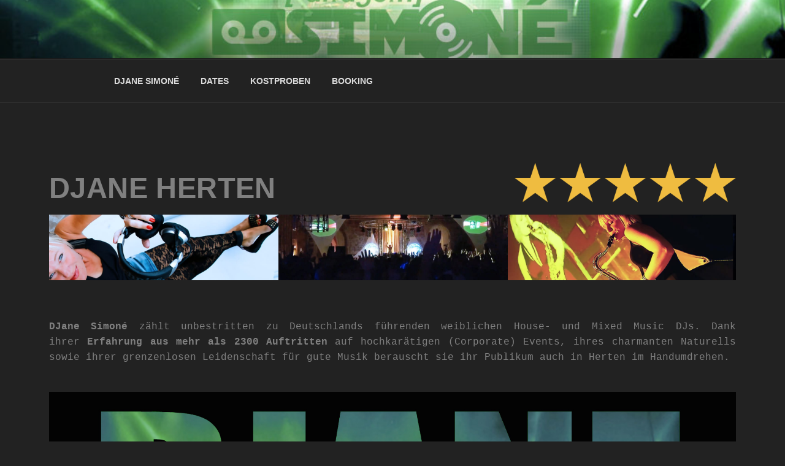

--- FILE ---
content_type: text/html; charset=UTF-8
request_url: https://www.djanesimone.de/djane-herten-2/
body_size: 27058
content:
<!DOCTYPE html><html lang="de" prefix="og: http://ogp.me/ns#" class="no-js no-svg"><head><meta charset="UTF-8"><meta name="viewport" content="width=device-width, initial-scale=1"><link rel="profile" href="http://gmpg.org/xfn/11"> <script>(function(html){html.className = html.className.replace(/\bno-js\b/,'js')})(document.documentElement);</script> <link type="text/css" media="all" href="https://www.djanesimone.de/wp-content/cache/autoptimize/css/autoptimize_07f91f79ce217b7cc35f2b29848e6b7c.css" rel="stylesheet" /><title>DJANE HERTEN</title><meta name="description" content="DJane in Herten! House, Black Music, Latin, Charts, 60&#039;s, 70&#039;s, 80&#039;s, 90&#039;s, 2000&#039;s, Classics, Rock, Indie, Techno. DJane in Club | Event | Firmenevent."/><link rel="canonical" href="https://www.djanesimone.de/djane-herten-2/" /><meta property="og:locale" content="de_DE" /><meta property="og:type" content="article" /><meta property="og:title" content="DJANE HERTEN" /><meta property="og:description" content="DJane in Herten! House, Black Music, Latin, Charts, 60&#039;s, 70&#039;s, 80&#039;s, 90&#039;s, 2000&#039;s, Classics, Rock, Indie, Techno. DJane in Club | Event | Firmenevent." /><meta property="og:url" content="https://www.djanesimone.de/djane-herten-2/" /><meta property="og:site_name" content="DJANE SIMONÉ" /><meta property="og:image" content="https://www.djanesimone.de/wp-content/uploads/2018/05/FÜNF-STERNE-DJANE.png" /><meta property="og:image:secure_url" content="https://www.djanesimone.de/wp-content/uploads/2018/05/FÜNF-STERNE-DJANE.png" /><meta property="og:image:width" content="1920" /><meta property="og:image:height" content="339" /><meta property="og:image:alt" content="FÜNF STERNE DJANE" /><meta name="twitter:card" content="summary_large_image" /><meta name="twitter:description" content="DJane in Herten! House, Black Music, Latin, Charts, 60&#039;s, 70&#039;s, 80&#039;s, 90&#039;s, 2000&#039;s, Classics, Rock, Indie, Techno. DJane in Club | Event | Firmenevent." /><meta name="twitter:title" content="DJANE HERTEN" /><meta name="twitter:image" content="https://www.djanesimone.de/wp-content/uploads/2018/05/FÜNF-STERNE-DJANE.png" /><link href='https://fonts.gstatic.com' crossorigin rel='preconnect' /><link rel="alternate" type="application/rss+xml" title="DJANE SIMONÉ &raquo; Feed" href="https://www.djanesimone.de/feed/" /><link rel="alternate" type="application/rss+xml" title="DJANE SIMONÉ &raquo; Kommentar-Feed" href="https://www.djanesimone.de/comments/feed/" /> <!--[if lt IE 9]><link rel='stylesheet' id='twentyseventeen-ie8-css'  href='https://www.djanesimone.de/wp-content/themes/twentyseventeen/assets/css/ie8.css' type='text/css' media='all' /> <![endif]--><link rel='stylesheet' id='elementor-global-css'  href='https://www.djanesimone.de/wp-content/cache/autoptimize/css/autoptimize_single_ac647b0b3f5d8953ad24688aab0abdaf.css' type='text/css' media='all' /><link rel='stylesheet' id='elementor-post-7492-css'  href='https://www.djanesimone.de/wp-content/cache/autoptimize/css/autoptimize_single_c45be389626b1943dd3db8857f9e66b1.css' type='text/css' media='all' /> <script type='text/javascript' src='https://www.djanesimone.de/wp-includes/js/jquery/jquery.js'></script> <!--[if lt IE 9]> <script type='text/javascript' src='https://www.djanesimone.de/wp-content/themes/twentyseventeen/assets/js/html5.js'></script> <![endif]--><link rel='https://api.w.org/' href='https://www.djanesimone.de/wp-json/' /><link rel="EditURI" type="application/rsd+xml" title="RSD" href="https://www.djanesimone.de/xmlrpc.php?rsd" /><link rel="wlwmanifest" type="application/wlwmanifest+xml" href="https://www.djanesimone.de/wp-includes/wlwmanifest.xml" /><meta name="generator" content="WordPress 4.9.28" /><link rel='shortlink' href='https://www.djanesimone.de/?p=7492' /><link rel="alternate" type="application/json+oembed" href="https://www.djanesimone.de/wp-json/oembed/1.0/embed?url=https%3A%2F%2Fwww.djanesimone.de%2Fdjane-herten-2%2F" /><link rel="alternate" type="text/xml+oembed" href="https://www.djanesimone.de/wp-json/oembed/1.0/embed?url=https%3A%2F%2Fwww.djanesimone.de%2Fdjane-herten-2%2F&#038;format=xml" /> <script language="JavaScript" type="text/javascript">;(function($) {

   'use strict'

    var testMobile;
    var isMobile = {
        Android: function() {
            return navigator.userAgent.match(/Android/i);
        },
        BlackBerry: function() {
            return navigator.userAgent.match(/BlackBerry/i);
        },
        iOS: function() {
            return navigator.userAgent.match(/iPhone|iPad|iPod/i);
        },
        Opera: function() {
            return navigator.userAgent.match(/Opera Mini/i);
        },
        Windows: function() {
            return navigator.userAgent.match(/IEMobile/i);
        },
        any: function() {
            return (isMobile.Android() || isMobile.BlackBerry() || isMobile.iOS() || isMobile.Opera() || isMobile.Windows());
        }
    };

	var parallax = function() {
		testMobile = isMobile.any();
		if (testMobile == null) {
			$(".parallax").parallax("50%", 0.3);
		}
	};

	// Dom Ready
	$(function() {
		parallax();
   	});
})(jQuery);

/*
jQuery Parallax 1.1.3
Author: Ian Lunn
Plugin URL: http://www.ianlunn.co.uk/plugins/jquery-parallax/

Dual licensed under the MIT and GPL licenses:
http://www.opensource.org/licenses/mit-license.php
http://www.gnu.org/licenses/gpl.html
*/
!function(n){var t=n(window),e=t.height();t.resize(function(){e=t.height()}),n.fn.parallax=function(o,r,i){function u(){var i=t.scrollTop();l.each(function(t,u){var l=n(u),f=l.offset().top,s=a(l);i>f+s||f>i+e||l.css("backgroundPosition",o+" "+Math.round((l.data("firstTop")-i)*r)+"px")})}var a,l=n(this);l.each(function(t,e){$element=n(e),$element.data("firstTop",$element.offset().top)}),a=i?function(n){return n.outerHeight(!0)}:function(n){return n.height()},(arguments.length<1||null===o)&&(o="50%"),(arguments.length<2||null===r)&&(r=.1),(arguments.length<3||null===i)&&(i=!0),t.bind("scroll",u).resize(u),u()}}(jQuery);</script> <link rel="icon" href="https://www.djanesimone.de/wp-content/uploads/2019/06/cropped-DJANE-ICON-32x32.jpg" sizes="32x32" /><link rel="icon" href="https://www.djanesimone.de/wp-content/uploads/2019/06/cropped-DJANE-ICON-192x192.jpg" sizes="192x192" /><link rel="apple-touch-icon-precomposed" href="https://www.djanesimone.de/wp-content/uploads/2019/06/cropped-DJANE-ICON-180x180.jpg" /><meta name="msapplication-TileImage" content="https://www.djanesimone.de/wp-content/uploads/2019/06/cropped-DJANE-ICON-270x270.jpg" /></head><body class="page-template page-template-elementor_header_footer page page-id-7492 has-header-image page-one-column title-tagline-hidden colors-dark elementor-default elementor-template-full-width elementor-page elementor-page-7492"><div id="page" class="site"> <a class="skip-link screen-reader-text" href="#content">Zum Inhalt springen</a><header id="masthead" class="site-header" role="banner"><div class="custom-header"><div class="custom-header-media"><div id="wp-custom-header" class="wp-custom-header"><noscript><img src="https://www.djanesimone.de/wp-content/uploads/2020/07/DJANE-DJANE-LOGO.jpg" width="1024" height="614" alt="DJANE SIMONÉ" srcset="https://www.djanesimone.de/wp-content/uploads/2020/07/DJANE-DJANE-LOGO.jpg 1024w, https://www.djanesimone.de/wp-content/uploads/2020/07/DJANE-DJANE-LOGO-300x180.jpg 300w, https://www.djanesimone.de/wp-content/uploads/2020/07/DJANE-DJANE-LOGO-768x461.jpg 768w" sizes="100vw" /></noscript><img class="lazyload" src='data:image/svg+xml,%3Csvg%20xmlns=%22http://www.w3.org/2000/svg%22%20viewBox=%220%200%201024%20614%22%3E%3C/svg%3E' data-src="https://www.djanesimone.de/wp-content/uploads/2020/07/DJANE-DJANE-LOGO.jpg" width="1024" height="614" alt="DJANE SIMONÉ" data-srcset="https://www.djanesimone.de/wp-content/uploads/2020/07/DJANE-DJANE-LOGO.jpg 1024w, https://www.djanesimone.de/wp-content/uploads/2020/07/DJANE-DJANE-LOGO-300x180.jpg 300w, https://www.djanesimone.de/wp-content/uploads/2020/07/DJANE-DJANE-LOGO-768x461.jpg 768w" data-sizes="100vw" /></div></div><div class="site-branding"><div class="wrap"><div class="site-branding-text"><p class="site-title"><a href="https://www.djanesimone.de/" rel="home">DJANE SIMONÉ</a></p><p class="site-description">DIE WAFFE IN CLUB | EVENT | FIRMENEVENT</p></div></div></div></div><div class="navigation-top"><div class="wrap"><nav id="site-navigation" class="main-navigation" role="navigation" aria-label="Oberes Menü"> <button class="menu-toggle" aria-controls="top-menu" aria-expanded="false"> <svg class="icon icon-bars" aria-hidden="true" role="img"> <use href="#icon-bars" xlink:href="#icon-bars"></use> </svg><svg class="icon icon-close" aria-hidden="true" role="img"> <use href="#icon-close" xlink:href="#icon-close"></use> </svg>Menü </button><div class="menu-djane-container"><ul id="top-menu" class="menu"><li id="menu-item-8837" class="menu-item menu-item-type-post_type menu-item-object-page menu-item-home menu-item-8837"><a href="https://www.djanesimone.de/">DJANE SIMONÉ</a></li><li id="menu-item-137" class="menu-item menu-item-type-post_type menu-item-object-page menu-item-137"><a href="https://www.djanesimone.de/dates/">DATES</a></li><li id="menu-item-104" class="menu-item menu-item-type-post_type menu-item-object-page menu-item-104"><a href="https://www.djanesimone.de/kostproben/">KOSTPROBEN</a></li><li id="menu-item-105" class="menu-item menu-item-type-post_type menu-item-object-page menu-item-105"><a href="https://www.djanesimone.de/booking/">BOOKING</a></li></ul></div></nav></div></div></header><div class="site-content-contain"><div id="content" class="site-content"><div class="elementor elementor-7492"><div class="elementor-inner"><div class="elementor-section-wrap"><section data-id="19cb6a91" class="elementor-element elementor-element-19cb6a91 elementor-section-boxed elementor-section-height-default elementor-section-height-default elementor-section elementor-top-section" data-element_type="section"><div class="elementor-container elementor-column-gap-default"><div class="elementor-row"><div data-id="4b95465e" class="elementor-element elementor-element-4b95465e elementor-column elementor-col-50 elementor-top-column" data-element_type="column"><div class="elementor-column-wrap elementor-element-populated"><div class="elementor-widget-wrap"><div data-id="5b3eddc3" class="elementor-element elementor-element-5b3eddc3 animated fadeInUp animated-slow elementor-invisible elementor-widget elementor-widget-heading" data-settings="{&quot;_animation&quot;:&quot;fadeInUp&quot;}" data-element_type="heading.default"><div class="elementor-widget-container"><h1 class="elementor-heading-title elementor-size-default">DJANE HERTEN</h1></div></div></div></div></div><div data-id="2e61bfd0" class="elementor-element elementor-element-2e61bfd0 elementor-column elementor-col-50 elementor-top-column" data-element_type="column"><div class="elementor-column-wrap elementor-element-populated"><div class="elementor-widget-wrap"><div data-id="4f4ed92a" class="elementor-element elementor-element-4f4ed92a animated fadeInUp animated-slow elementor-invisible elementor-widget elementor-widget-image" data-settings="{&quot;_animation&quot;:&quot;fadeInUp&quot;}" data-element_type="image.default"><div class="elementor-widget-container"><div class="elementor-image"> <noscript><img width="1920" height="339" src="https://www.djanesimone.de/wp-content/uploads/2018/05/FÜNF-STERNE-DJANE.png" class="attachment-full size-full" alt="FÜNF STERNE DJANE" srcset="https://www.djanesimone.de/wp-content/uploads/2018/05/FÜNF-STERNE-DJANE.png 1920w, https://www.djanesimone.de/wp-content/uploads/2018/05/FÜNF-STERNE-DJANE-300x53.png 300w, https://www.djanesimone.de/wp-content/uploads/2018/05/FÜNF-STERNE-DJANE-768x136.png 768w, https://www.djanesimone.de/wp-content/uploads/2018/05/FÜNF-STERNE-DJANE-1024x181.png 1024w, https://www.djanesimone.de/wp-content/uploads/2018/05/FÜNF-STERNE-DJANE-250x44.png 250w" sizes="100vw" /></noscript><img width="1920" height="339" src='data:image/svg+xml,%3Csvg%20xmlns=%22http://www.w3.org/2000/svg%22%20viewBox=%220%200%201920%20339%22%3E%3C/svg%3E' data-src="https://www.djanesimone.de/wp-content/uploads/2018/05/FÜNF-STERNE-DJANE.png" class="lazyload attachment-full size-full" alt="FÜNF STERNE DJANE" data-srcset="https://www.djanesimone.de/wp-content/uploads/2018/05/FÜNF-STERNE-DJANE.png 1920w, https://www.djanesimone.de/wp-content/uploads/2018/05/FÜNF-STERNE-DJANE-300x53.png 300w, https://www.djanesimone.de/wp-content/uploads/2018/05/FÜNF-STERNE-DJANE-768x136.png 768w, https://www.djanesimone.de/wp-content/uploads/2018/05/FÜNF-STERNE-DJANE-1024x181.png 1024w, https://www.djanesimone.de/wp-content/uploads/2018/05/FÜNF-STERNE-DJANE-250x44.png 250w" data-sizes="100vw" /></div></div></div></div></div></div></div></div></section><section data-id="3be01dd1" class="elementor-element elementor-element-3be01dd1 elementor-section-boxed elementor-section-height-default elementor-section-height-default elementor-section elementor-top-section" data-element_type="section"><div class="elementor-container elementor-column-gap-default"><div class="elementor-row"><div data-id="417672bb" class="elementor-element elementor-element-417672bb elementor-column elementor-col-100 elementor-top-column" data-element_type="column"><div class="elementor-column-wrap elementor-element-populated"><div class="elementor-widget-wrap"><div data-id="7e4f4f22" class="elementor-element elementor-element-7e4f4f22 animated fadeInUp animated-slow elementor-invisible elementor-widget elementor-widget-image-carousel" data-settings="{&quot;slides_to_scroll&quot;:&quot;1&quot;,&quot;navigation&quot;:&quot;none&quot;,&quot;autoplay&quot;:&quot;no&quot;,&quot;autoplay_speed&quot;:20000,&quot;infinite&quot;:&quot;no&quot;,&quot;_animation&quot;:&quot;fadeInUp&quot;,&quot;pause_on_hover&quot;:&quot;yes&quot;,&quot;speed&quot;:500,&quot;direction&quot;:&quot;ltr&quot;}" data-element_type="image-carousel.default"><div class="elementor-widget-container"><div class="elementor-image-carousel-wrapper elementor-slick-slider" dir="ltr"><div class="elementor-image-carousel"><div class="slick-slide"><figure class="slick-slide-inner"><noscript><img class="slick-slide-image" src="https://www.djanesimone.de/wp-content/uploads/2018/07/djane-simoné-2.jpg" alt="DJANE SIMONÉ ZWEI" /></noscript><img class="lazyload slick-slide-image" src='data:image/svg+xml,%3Csvg%20xmlns=%22http://www.w3.org/2000/svg%22%20viewBox=%220%200%20%20%22%3E%3C/svg%3E' data-src="https://www.djanesimone.de/wp-content/uploads/2018/07/djane-simoné-2.jpg" alt="DJANE SIMONÉ ZWEI" /></figure></div><div class="slick-slide"><figure class="slick-slide-inner"><noscript><img class="slick-slide-image" src="https://www.djanesimone.de/wp-content/uploads/2018/07/after-business-club-heidelberg-zwo.jpg" alt="HEIDELBERG24" /></noscript><img class="lazyload slick-slide-image" src='data:image/svg+xml,%3Csvg%20xmlns=%22http://www.w3.org/2000/svg%22%20viewBox=%220%200%20%20%22%3E%3C/svg%3E' data-src="https://www.djanesimone.de/wp-content/uploads/2018/07/after-business-club-heidelberg-zwo.jpg" alt="HEIDELBERG24" /></figure></div><div class="slick-slide"><figure class="slick-slide-inner"><noscript><img class="slick-slide-image" src="https://www.djanesimone.de/wp-content/uploads/2018/07/djane-simoné-4.jpg" alt="DJANE SIMONÉ VIER" /></noscript><img class="lazyload slick-slide-image" src='data:image/svg+xml,%3Csvg%20xmlns=%22http://www.w3.org/2000/svg%22%20viewBox=%220%200%20%20%22%3E%3C/svg%3E' data-src="https://www.djanesimone.de/wp-content/uploads/2018/07/djane-simoné-4.jpg" alt="DJANE SIMONÉ VIER" /></figure></div><div class="slick-slide"><figure class="slick-slide-inner"><noscript><img class="slick-slide-image" src="https://www.djanesimone.de/wp-content/uploads/2018/07/djane-simoné.jpg" alt="DJANE SIMONÉ" /></noscript><img class="lazyload slick-slide-image" src='data:image/svg+xml,%3Csvg%20xmlns=%22http://www.w3.org/2000/svg%22%20viewBox=%220%200%20%20%22%3E%3C/svg%3E' data-src="https://www.djanesimone.de/wp-content/uploads/2018/07/djane-simoné.jpg" alt="DJANE SIMONÉ" /></figure></div><div class="slick-slide"><figure class="slick-slide-inner"><noscript><img class="slick-slide-image" src="https://www.djanesimone.de/wp-content/uploads/2018/07/thirsty-party-frankfurt.jpg" alt="THIRSTY PARTY FRANKFURT" /></noscript><img class="lazyload slick-slide-image" src='data:image/svg+xml,%3Csvg%20xmlns=%22http://www.w3.org/2000/svg%22%20viewBox=%220%200%20%20%22%3E%3C/svg%3E' data-src="https://www.djanesimone.de/wp-content/uploads/2018/07/thirsty-party-frankfurt.jpg" alt="THIRSTY PARTY FRANKFURT" /></figure></div><div class="slick-slide"><figure class="slick-slide-inner"><noscript><img class="slick-slide-image" src="https://www.djanesimone.de/wp-content/uploads/2018/07/gay-djane.jpg" alt="GAY DJANE" /></noscript><img class="lazyload slick-slide-image" src='data:image/svg+xml,%3Csvg%20xmlns=%22http://www.w3.org/2000/svg%22%20viewBox=%220%200%20%20%22%3E%3C/svg%3E' data-src="https://www.djanesimone.de/wp-content/uploads/2018/07/gay-djane.jpg" alt="GAY DJANE" /></figure></div><div class="slick-slide"><figure class="slick-slide-inner"><noscript><img class="slick-slide-image" src="https://www.djanesimone.de/wp-content/uploads/2018/07/djane-neustadt-an-der-weinstrasse.jpg" alt="DJANE NEUSTADT AN DER WEINSTRASSE" /></noscript><img class="lazyload slick-slide-image" src='data:image/svg+xml,%3Csvg%20xmlns=%22http://www.w3.org/2000/svg%22%20viewBox=%220%200%20%20%22%3E%3C/svg%3E' data-src="https://www.djanesimone.de/wp-content/uploads/2018/07/djane-neustadt-an-der-weinstrasse.jpg" alt="DJANE NEUSTADT AN DER WEINSTRASSE" /></figure></div><div class="slick-slide"><figure class="slick-slide-inner"><noscript><img class="slick-slide-image" src="https://www.djanesimone.de/wp-content/uploads/2018/07/djane-wilhelmshaven.jpg" alt="DJANE WILHELMSHAVEN" /></noscript><img class="lazyload slick-slide-image" src='data:image/svg+xml,%3Csvg%20xmlns=%22http://www.w3.org/2000/svg%22%20viewBox=%220%200%20%20%22%3E%3C/svg%3E' data-src="https://www.djanesimone.de/wp-content/uploads/2018/07/djane-wilhelmshaven.jpg" alt="DJANE WILHELMSHAVEN" /></figure></div><div class="slick-slide"><figure class="slick-slide-inner"><noscript><img class="slick-slide-image" src="https://www.djanesimone.de/wp-content/uploads/2018/07/djane-leipzig.jpg" alt="DJANE LEIPZIG" /></noscript><img class="lazyload slick-slide-image" src='data:image/svg+xml,%3Csvg%20xmlns=%22http://www.w3.org/2000/svg%22%20viewBox=%220%200%20%20%22%3E%3C/svg%3E' data-src="https://www.djanesimone.de/wp-content/uploads/2018/07/djane-leipzig.jpg" alt="DJANE LEIPZIG" /></figure></div><div class="slick-slide"><figure class="slick-slide-inner"><noscript><img class="slick-slide-image" src="https://www.djanesimone.de/wp-content/uploads/2018/07/djane-live-musiker.jpg" alt="DJANE LIVE MUSIKER" /></noscript><img class="lazyload slick-slide-image" src='data:image/svg+xml,%3Csvg%20xmlns=%22http://www.w3.org/2000/svg%22%20viewBox=%220%200%20%20%22%3E%3C/svg%3E' data-src="https://www.djanesimone.de/wp-content/uploads/2018/07/djane-live-musiker.jpg" alt="DJANE LIVE MUSIKER" /></figure></div><div class="slick-slide"><figure class="slick-slide-inner"><noscript><img class="slick-slide-image" src="https://www.djanesimone.de/wp-content/uploads/2018/07/djane-magdeburg.jpg" alt="DJANE MAGDEBURG" /></noscript><img class="lazyload slick-slide-image" src='data:image/svg+xml,%3Csvg%20xmlns=%22http://www.w3.org/2000/svg%22%20viewBox=%220%200%20%20%22%3E%3C/svg%3E' data-src="https://www.djanesimone.de/wp-content/uploads/2018/07/djane-magdeburg.jpg" alt="DJANE MAGDEBURG" /></figure></div><div class="slick-slide"><figure class="slick-slide-inner"><noscript><img class="slick-slide-image" src="https://www.djanesimone.de/wp-content/uploads/2018/07/djane-sindelfingen.jpg" alt="DJANE SINDELFINGEN" /></noscript><img class="lazyload slick-slide-image" src='data:image/svg+xml,%3Csvg%20xmlns=%22http://www.w3.org/2000/svg%22%20viewBox=%220%200%20%20%22%3E%3C/svg%3E' data-src="https://www.djanesimone.de/wp-content/uploads/2018/07/djane-sindelfingen.jpg" alt="DJANE SINDELFINGEN" /></figure></div><div class="slick-slide"><figure class="slick-slide-inner"><noscript><img class="slick-slide-image" src="https://www.djanesimone.de/wp-content/uploads/2018/07/djane-schwäbisch-gmünd.jpg" alt="DJANE SCHWÄBISCH-GMÜND" /></noscript><img class="lazyload slick-slide-image" src='data:image/svg+xml,%3Csvg%20xmlns=%22http://www.w3.org/2000/svg%22%20viewBox=%220%200%20%20%22%3E%3C/svg%3E' data-src="https://www.djanesimone.de/wp-content/uploads/2018/07/djane-schwäbisch-gmünd.jpg" alt="DJANE SCHWÄBISCH-GMÜND" /></figure></div><div class="slick-slide"><figure class="slick-slide-inner"><noscript><img class="slick-slide-image" src="https://www.djanesimone.de/wp-content/uploads/2018/07/djane-rastatt.jpg" alt="DJANE RASTATT" /></noscript><img class="lazyload slick-slide-image" src='data:image/svg+xml,%3Csvg%20xmlns=%22http://www.w3.org/2000/svg%22%20viewBox=%220%200%20%20%22%3E%3C/svg%3E' data-src="https://www.djanesimone.de/wp-content/uploads/2018/07/djane-rastatt.jpg" alt="DJANE RASTATT" /></figure></div><div class="slick-slide"><figure class="slick-slide-inner"><noscript><img class="slick-slide-image" src="https://www.djanesimone.de/wp-content/uploads/2018/07/djane-offenbach.png" alt="DJANE OFFENBACH" /></noscript><img class="lazyload slick-slide-image" src='data:image/svg+xml,%3Csvg%20xmlns=%22http://www.w3.org/2000/svg%22%20viewBox=%220%200%20%20%22%3E%3C/svg%3E' data-src="https://www.djanesimone.de/wp-content/uploads/2018/07/djane-offenbach.png" alt="DJANE OFFENBACH" /></figure></div><div class="slick-slide"><figure class="slick-slide-inner"><noscript><img class="slick-slide-image" src="https://www.djanesimone.de/wp-content/uploads/2018/07/djane-mettmann.jpg" alt="DJANE METTMANN" /></noscript><img class="lazyload slick-slide-image" src='data:image/svg+xml,%3Csvg%20xmlns=%22http://www.w3.org/2000/svg%22%20viewBox=%220%200%20%20%22%3E%3C/svg%3E' data-src="https://www.djanesimone.de/wp-content/uploads/2018/07/djane-mettmann.jpg" alt="DJANE METTMANN" /></figure></div><div class="slick-slide"><figure class="slick-slide-inner"><noscript><img class="slick-slide-image" src="https://www.djanesimone.de/wp-content/uploads/2018/07/djane-lüdenscheid.jpg" alt="DJANE LÜDENSCHEID" /></noscript><img class="lazyload slick-slide-image" src='data:image/svg+xml,%3Csvg%20xmlns=%22http://www.w3.org/2000/svg%22%20viewBox=%220%200%20%20%22%3E%3C/svg%3E' data-src="https://www.djanesimone.de/wp-content/uploads/2018/07/djane-lüdenscheid.jpg" alt="DJANE LÜDENSCHEID" /></figure></div><div class="slick-slide"><figure class="slick-slide-inner"><noscript><img class="slick-slide-image" src="https://www.djanesimone.de/wp-content/uploads/2018/07/djane-lounge-music.jpg" alt="DJANE LOUNGE MUSIC" /></noscript><img class="lazyload slick-slide-image" src='data:image/svg+xml,%3Csvg%20xmlns=%22http://www.w3.org/2000/svg%22%20viewBox=%220%200%20%20%22%3E%3C/svg%3E' data-src="https://www.djanesimone.de/wp-content/uploads/2018/07/djane-lounge-music.jpg" alt="DJANE LOUNGE MUSIC" /></figure></div><div class="slick-slide"><figure class="slick-slide-inner"><noscript><img class="slick-slide-image" src="https://www.djanesimone.de/wp-content/uploads/2018/07/djane-lörrach.jpg" alt="DJANE LÖRRACH" /></noscript><img class="lazyload slick-slide-image" src='data:image/svg+xml,%3Csvg%20xmlns=%22http://www.w3.org/2000/svg%22%20viewBox=%220%200%20%20%22%3E%3C/svg%3E' data-src="https://www.djanesimone.de/wp-content/uploads/2018/07/djane-lörrach.jpg" alt="DJANE LÖRRACH" /></figure></div><div class="slick-slide"><figure class="slick-slide-inner"><noscript><img class="slick-slide-image" src="https://www.djanesimone.de/wp-content/uploads/2018/07/djane-live-band.jpg" alt="DJANE LIVE BAND" /></noscript><img class="lazyload slick-slide-image" src='data:image/svg+xml,%3Csvg%20xmlns=%22http://www.w3.org/2000/svg%22%20viewBox=%220%200%20%20%22%3E%3C/svg%3E' data-src="https://www.djanesimone.de/wp-content/uploads/2018/07/djane-live-band.jpg" alt="DJANE LIVE BAND" /></figure></div><div class="slick-slide"><figure class="slick-slide-inner"><noscript><img class="slick-slide-image" src="https://www.djanesimone.de/wp-content/uploads/2018/07/djane-lippstadt.jpg" alt="DJANE LIPPSTADT" /></noscript><img class="lazyload slick-slide-image" src='data:image/svg+xml,%3Csvg%20xmlns=%22http://www.w3.org/2000/svg%22%20viewBox=%220%200%20%20%22%3E%3C/svg%3E' data-src="https://www.djanesimone.de/wp-content/uploads/2018/07/djane-lippstadt.jpg" alt="DJANE LIPPSTADT" /></figure></div><div class="slick-slide"><figure class="slick-slide-inner"><noscript><img class="slick-slide-image" src="https://www.djanesimone.de/wp-content/uploads/2018/07/djane-lingen-ems.jpg" alt="DJANE LINGEN EMS" /></noscript><img class="lazyload slick-slide-image" src='data:image/svg+xml,%3Csvg%20xmlns=%22http://www.w3.org/2000/svg%22%20viewBox=%220%200%20%20%22%3E%3C/svg%3E' data-src="https://www.djanesimone.de/wp-content/uploads/2018/07/djane-lingen-ems.jpg" alt="DJANE LINGEN EMS" /></figure></div><div class="slick-slide"><figure class="slick-slide-inner"><noscript><img class="slick-slide-image" src="https://www.djanesimone.de/wp-content/uploads/2018/07/djane-leonberg.jpg" alt="DJANE LEONBERG" /></noscript><img class="lazyload slick-slide-image" src='data:image/svg+xml,%3Csvg%20xmlns=%22http://www.w3.org/2000/svg%22%20viewBox=%220%200%20%20%22%3E%3C/svg%3E' data-src="https://www.djanesimone.de/wp-content/uploads/2018/07/djane-leonberg.jpg" alt="DJANE LEONBERG" /></figure></div><div class="slick-slide"><figure class="slick-slide-inner"><noscript><img class="slick-slide-image" src="https://www.djanesimone.de/wp-content/uploads/2018/07/djane-langenfeld.png" alt="DJANE LANGENFELD" /></noscript><img class="lazyload slick-slide-image" src='data:image/svg+xml,%3Csvg%20xmlns=%22http://www.w3.org/2000/svg%22%20viewBox=%220%200%20%20%22%3E%3C/svg%3E' data-src="https://www.djanesimone.de/wp-content/uploads/2018/07/djane-langenfeld.png" alt="DJANE LANGENFELD" /></figure></div><div class="slick-slide"><figure class="slick-slide-inner"><noscript><img class="slick-slide-image" src="https://www.djanesimone.de/wp-content/uploads/2018/07/djane-landshut.jpg" alt="DJANE LANDSHUT" /></noscript><img class="lazyload slick-slide-image" src='data:image/svg+xml,%3Csvg%20xmlns=%22http://www.w3.org/2000/svg%22%20viewBox=%220%200%20%20%22%3E%3C/svg%3E' data-src="https://www.djanesimone.de/wp-content/uploads/2018/07/djane-landshut.jpg" alt="DJANE LANDSHUT" /></figure></div><div class="slick-slide"><figure class="slick-slide-inner"><noscript><img class="slick-slide-image" src="https://www.djanesimone.de/wp-content/uploads/2018/07/djane-ludwigsburg.png" alt="DJANE LUDWIGSBURG" /></noscript><img class="lazyload slick-slide-image" src='data:image/svg+xml,%3Csvg%20xmlns=%22http://www.w3.org/2000/svg%22%20viewBox=%220%200%20%20%22%3E%3C/svg%3E' data-src="https://www.djanesimone.de/wp-content/uploads/2018/07/djane-ludwigsburg.png" alt="DJANE LUDWIGSBURG" /></figure></div><div class="slick-slide"><figure class="slick-slide-inner"><noscript><img class="slick-slide-image" src="https://www.djanesimone.de/wp-content/uploads/2018/07/djane-ludwigshafen.jpg" alt="DJANE LUDWIGSHAFEN" /></noscript><img class="lazyload slick-slide-image" src='data:image/svg+xml,%3Csvg%20xmlns=%22http://www.w3.org/2000/svg%22%20viewBox=%220%200%20%20%22%3E%3C/svg%3E' data-src="https://www.djanesimone.de/wp-content/uploads/2018/07/djane-ludwigshafen.jpg" alt="DJANE LUDWIGSHAFEN" /></figure></div><div class="slick-slide"><figure class="slick-slide-inner"><noscript><img class="slick-slide-image" src="https://www.djanesimone.de/wp-content/uploads/2018/07/djane-lüneburg.jpg" alt="DJANE LÜNEBURG" /></noscript><img class="lazyload slick-slide-image" src='data:image/svg+xml,%3Csvg%20xmlns=%22http://www.w3.org/2000/svg%22%20viewBox=%220%200%20%20%22%3E%3C/svg%3E' data-src="https://www.djanesimone.de/wp-content/uploads/2018/07/djane-lüneburg.jpg" alt="DJANE LÜNEBURG" /></figure></div><div class="slick-slide"><figure class="slick-slide-inner"><noscript><img class="slick-slide-image" src="https://www.djanesimone.de/wp-content/uploads/2018/07/djane-lünen.jpg" alt="DJANE LÜNEN" /></noscript><img class="lazyload slick-slide-image" src='data:image/svg+xml,%3Csvg%20xmlns=%22http://www.w3.org/2000/svg%22%20viewBox=%220%200%20%20%22%3E%3C/svg%3E' data-src="https://www.djanesimone.de/wp-content/uploads/2018/07/djane-lünen.jpg" alt="DJANE LÜNEN" /></figure></div><div class="slick-slide"><figure class="slick-slide-inner"><noscript><img class="slick-slide-image" src="https://www.djanesimone.de/wp-content/uploads/2018/07/djane-mainz.jpg" alt="DJANE MAINZ" /></noscript><img class="lazyload slick-slide-image" src='data:image/svg+xml,%3Csvg%20xmlns=%22http://www.w3.org/2000/svg%22%20viewBox=%220%200%20%20%22%3E%3C/svg%3E' data-src="https://www.djanesimone.de/wp-content/uploads/2018/07/djane-mainz.jpg" alt="DJANE MAINZ" /></figure></div><div class="slick-slide"><figure class="slick-slide-inner"><noscript><img class="slick-slide-image" src="https://www.djanesimone.de/wp-content/uploads/2018/07/djane-mannheim.png" alt="DJANE MANNHEIM" /></noscript><img class="lazyload slick-slide-image" src='data:image/svg+xml,%3Csvg%20xmlns=%22http://www.w3.org/2000/svg%22%20viewBox=%220%200%20%20%22%3E%3C/svg%3E' data-src="https://www.djanesimone.de/wp-content/uploads/2018/07/djane-mannheim.png" alt="DJANE MANNHEIM" /></figure></div><div class="slick-slide"><figure class="slick-slide-inner"><noscript><img class="slick-slide-image" src="https://www.djanesimone.de/wp-content/uploads/2018/07/djane-marburg.jpg" alt="DJANE MARBURG" /></noscript><img class="lazyload slick-slide-image" src='data:image/svg+xml,%3Csvg%20xmlns=%22http://www.w3.org/2000/svg%22%20viewBox=%220%200%20%20%22%3E%3C/svg%3E' data-src="https://www.djanesimone.de/wp-content/uploads/2018/07/djane-marburg.jpg" alt="DJANE MARBURG" /></figure></div><div class="slick-slide"><figure class="slick-slide-inner"><noscript><img class="slick-slide-image" src="https://www.djanesimone.de/wp-content/uploads/2018/07/djane-marl.jpg" alt="DJANE MARL" /></noscript><img class="lazyload slick-slide-image" src='data:image/svg+xml,%3Csvg%20xmlns=%22http://www.w3.org/2000/svg%22%20viewBox=%220%200%20%20%22%3E%3C/svg%3E' data-src="https://www.djanesimone.de/wp-content/uploads/2018/07/djane-marl.jpg" alt="DJANE MARL" /></figure></div><div class="slick-slide"><figure class="slick-slide-inner"><noscript><img class="slick-slide-image" src="https://www.djanesimone.de/wp-content/uploads/2018/07/djane-meerbusch.jpg" alt="DJANE MEERBUSCH" /></noscript><img class="lazyload slick-slide-image" src='data:image/svg+xml,%3Csvg%20xmlns=%22http://www.w3.org/2000/svg%22%20viewBox=%220%200%20%20%22%3E%3C/svg%3E' data-src="https://www.djanesimone.de/wp-content/uploads/2018/07/djane-meerbusch.jpg" alt="DJANE MEERBUSCH" /></figure></div><div class="slick-slide"><figure class="slick-slide-inner"><noscript><img class="slick-slide-image" src="https://www.djanesimone.de/wp-content/uploads/2018/07/djane-unna.jpg" alt="DJANE UNNA" /></noscript><img class="lazyload slick-slide-image" src='data:image/svg+xml,%3Csvg%20xmlns=%22http://www.w3.org/2000/svg%22%20viewBox=%220%200%20%20%22%3E%3C/svg%3E' data-src="https://www.djanesimone.de/wp-content/uploads/2018/07/djane-unna.jpg" alt="DJANE UNNA" /></figure></div><div class="slick-slide"><figure class="slick-slide-inner"><noscript><img class="slick-slide-image" src="https://www.djanesimone.de/wp-content/uploads/2018/07/djane-menden.jpg" alt="DJANE MENDEN" /></noscript><img class="lazyload slick-slide-image" src='data:image/svg+xml,%3Csvg%20xmlns=%22http://www.w3.org/2000/svg%22%20viewBox=%220%200%20%20%22%3E%3C/svg%3E' data-src="https://www.djanesimone.de/wp-content/uploads/2018/07/djane-menden.jpg" alt="DJANE MENDEN" /></figure></div><div class="slick-slide"><figure class="slick-slide-inner"><noscript><img class="slick-slide-image" src="https://www.djanesimone.de/wp-content/uploads/2018/07/djane-neuss.jpg" alt="DJANE NEUSS" /></noscript><img class="lazyload slick-slide-image" src='data:image/svg+xml,%3Csvg%20xmlns=%22http://www.w3.org/2000/svg%22%20viewBox=%220%200%20%20%22%3E%3C/svg%3E' data-src="https://www.djanesimone.de/wp-content/uploads/2018/07/djane-neuss.jpg" alt="DJANE NEUSS" /></figure></div><div class="slick-slide"><figure class="slick-slide-inner"><noscript><img class="slick-slide-image" src="https://www.djanesimone.de/wp-content/uploads/2018/07/djane-neunkirchen.png" alt="DJANE NEUNKIRCHEN" /></noscript><img class="lazyload slick-slide-image" src='data:image/svg+xml,%3Csvg%20xmlns=%22http://www.w3.org/2000/svg%22%20viewBox=%220%200%20%20%22%3E%3C/svg%3E' data-src="https://www.djanesimone.de/wp-content/uploads/2018/07/djane-neunkirchen.png" alt="DJANE NEUNKIRCHEN" /></figure></div><div class="slick-slide"><figure class="slick-slide-inner"><noscript><img class="slick-slide-image" src="https://www.djanesimone.de/wp-content/uploads/2018/07/djane-neumünster.png" alt="DJANE NEUMÜNSTER" /></noscript><img class="lazyload slick-slide-image" src='data:image/svg+xml,%3Csvg%20xmlns=%22http://www.w3.org/2000/svg%22%20viewBox=%220%200%20%20%22%3E%3C/svg%3E' data-src="https://www.djanesimone.de/wp-content/uploads/2018/07/djane-neumünster.png" alt="DJANE NEUMÜNSTER" /></figure></div><div class="slick-slide"><figure class="slick-slide-inner"><noscript><img class="slick-slide-image" src="https://www.djanesimone.de/wp-content/uploads/2018/07/djane-neu-ulm.jpg" alt="DJANE NEU-ULM" /></noscript><img class="lazyload slick-slide-image" src='data:image/svg+xml,%3Csvg%20xmlns=%22http://www.w3.org/2000/svg%22%20viewBox=%220%200%20%20%22%3E%3C/svg%3E' data-src="https://www.djanesimone.de/wp-content/uploads/2018/07/djane-neu-ulm.jpg" alt="DJANE NEU-ULM" /></figure></div><div class="slick-slide"><figure class="slick-slide-inner"><noscript><img class="slick-slide-image" src="https://www.djanesimone.de/wp-content/uploads/2018/07/djane-langenhagen.jpg" alt="DJANE LANGENHAGEN" /></noscript><img class="lazyload slick-slide-image" src='data:image/svg+xml,%3Csvg%20xmlns=%22http://www.w3.org/2000/svg%22%20viewBox=%220%200%20%20%22%3E%3C/svg%3E' data-src="https://www.djanesimone.de/wp-content/uploads/2018/07/djane-langenhagen.jpg" alt="DJANE LANGENHAGEN" /></figure></div><div class="slick-slide"><figure class="slick-slide-inner"><noscript><img class="slick-slide-image" src="https://www.djanesimone.de/wp-content/uploads/2018/07/djane-münster.jpg" alt="DJANE MÜNSTER" /></noscript><img class="lazyload slick-slide-image" src='data:image/svg+xml,%3Csvg%20xmlns=%22http://www.w3.org/2000/svg%22%20viewBox=%220%200%20%20%22%3E%3C/svg%3E' data-src="https://www.djanesimone.de/wp-content/uploads/2018/07/djane-münster.jpg" alt="DJANE MÜNSTER" /></figure></div><div class="slick-slide"><figure class="slick-slide-inner"><noscript><img class="slick-slide-image" src="https://www.djanesimone.de/wp-content/uploads/2018/07/djane-mönchengladbach.jpg" alt="DJANE MÖNCHENGLADBACH" /></noscript><img class="lazyload slick-slide-image" src='data:image/svg+xml,%3Csvg%20xmlns=%22http://www.w3.org/2000/svg%22%20viewBox=%220%200%20%20%22%3E%3C/svg%3E' data-src="https://www.djanesimone.de/wp-content/uploads/2018/07/djane-mönchengladbach.jpg" alt="DJANE MÖNCHENGLADBACH" /></figure></div><div class="slick-slide"><figure class="slick-slide-inner"><noscript><img class="slick-slide-image" src="https://www.djanesimone.de/wp-content/uploads/2018/07/djane-mixed-music.jpg" alt="DJANE MIXED MUSIC" /></noscript><img class="lazyload slick-slide-image" src='data:image/svg+xml,%3Csvg%20xmlns=%22http://www.w3.org/2000/svg%22%20viewBox=%220%200%20%20%22%3E%3C/svg%3E' data-src="https://www.djanesimone.de/wp-content/uploads/2018/07/djane-mixed-music.jpg" alt="DJANE MIXED MUSIC" /></figure></div><div class="slick-slide"><figure class="slick-slide-inner"><noscript><img class="slick-slide-image" src="https://www.djanesimone.de/wp-content/uploads/2018/07/djane-mit-saxofon.png" alt="DJANE MIT SAXOFON" /></noscript><img class="lazyload slick-slide-image" src='data:image/svg+xml,%3Csvg%20xmlns=%22http://www.w3.org/2000/svg%22%20viewBox=%220%200%20%20%22%3E%3C/svg%3E' data-src="https://www.djanesimone.de/wp-content/uploads/2018/07/djane-mit-saxofon.png" alt="DJANE MIT SAXOFON" /></figure></div><div class="slick-slide"><figure class="slick-slide-inner"><noscript><img class="slick-slide-image" src="https://www.djanesimone.de/wp-content/uploads/2018/07/djane-mit-grossen-brüsten.jpg" alt="DJANE MIT GROSSEN BRÜSTEN" /></noscript><img class="lazyload slick-slide-image" src='data:image/svg+xml,%3Csvg%20xmlns=%22http://www.w3.org/2000/svg%22%20viewBox=%220%200%20%20%22%3E%3C/svg%3E' data-src="https://www.djanesimone.de/wp-content/uploads/2018/07/djane-mit-grossen-brüsten.jpg" alt="DJANE MIT GROSSEN BRÜSTEN" /></figure></div><div class="slick-slide"><figure class="slick-slide-inner"><noscript><img class="slick-slide-image" src="https://www.djanesimone.de/wp-content/uploads/2018/07/djane-mit-4-decks.png" alt="DJANE MIT 4 DECKS" /></noscript><img class="lazyload slick-slide-image" src='data:image/svg+xml,%3Csvg%20xmlns=%22http://www.w3.org/2000/svg%22%20viewBox=%220%200%20%20%22%3E%3C/svg%3E' data-src="https://www.djanesimone.de/wp-content/uploads/2018/07/djane-mit-4-decks.png" alt="DJANE MIT 4 DECKS" /></figure></div><div class="slick-slide"><figure class="slick-slide-inner"><noscript><img class="slick-slide-image" src="https://www.djanesimone.de/wp-content/uploads/2018/07/djane-minden.jpg" alt="DJANE MINDEN" /></noscript><img class="lazyload slick-slide-image" src='data:image/svg+xml,%3Csvg%20xmlns=%22http://www.w3.org/2000/svg%22%20viewBox=%220%200%20%20%22%3E%3C/svg%3E' data-src="https://www.djanesimone.de/wp-content/uploads/2018/07/djane-minden.jpg" alt="DJANE MINDEN" /></figure></div><div class="slick-slide"><figure class="slick-slide-inner"><noscript><img class="slick-slide-image" src="https://www.djanesimone.de/wp-content/uploads/2018/07/djane-neuwied.png" alt="DJANE NEUWIED" /></noscript><img class="lazyload slick-slide-image" src='data:image/svg+xml,%3Csvg%20xmlns=%22http://www.w3.org/2000/svg%22%20viewBox=%220%200%20%20%22%3E%3C/svg%3E' data-src="https://www.djanesimone.de/wp-content/uploads/2018/07/djane-neuwied.png" alt="DJANE NEUWIED" /></figure></div><div class="slick-slide"><figure class="slick-slide-inner"><noscript><img class="slick-slide-image" src="https://www.djanesimone.de/wp-content/uploads/2018/07/djane-norderstedt.jpg" alt="DJANE NORDERSTEDT" /></noscript><img class="lazyload slick-slide-image" src='data:image/svg+xml,%3Csvg%20xmlns=%22http://www.w3.org/2000/svg%22%20viewBox=%220%200%20%20%22%3E%3C/svg%3E' data-src="https://www.djanesimone.de/wp-content/uploads/2018/07/djane-norderstedt.jpg" alt="DJANE NORDERSTEDT" /></figure></div><div class="slick-slide"><figure class="slick-slide-inner"><noscript><img class="slick-slide-image" src="https://www.djanesimone.de/wp-content/uploads/2018/07/djane-nordhorn.jpg" alt="DJANE NORDHORN" /></noscript><img class="lazyload slick-slide-image" src='data:image/svg+xml,%3Csvg%20xmlns=%22http://www.w3.org/2000/svg%22%20viewBox=%220%200%20%20%22%3E%3C/svg%3E' data-src="https://www.djanesimone.de/wp-content/uploads/2018/07/djane-nordhorn.jpg" alt="DJANE NORDHORN" /></figure></div><div class="slick-slide"><figure class="slick-slide-inner"><noscript><img class="slick-slide-image" src="https://www.djanesimone.de/wp-content/uploads/2018/07/djane-nürnberg.jpg" alt="DJANE NÜRNBERG" /></noscript><img class="lazyload slick-slide-image" src='data:image/svg+xml,%3Csvg%20xmlns=%22http://www.w3.org/2000/svg%22%20viewBox=%220%200%20%20%22%3E%3C/svg%3E' data-src="https://www.djanesimone.de/wp-content/uploads/2018/07/djane-nürnberg.jpg" alt="DJANE NÜRNBERG" /></figure></div><div class="slick-slide"><figure class="slick-slide-inner"><noscript><img class="slick-slide-image" src="https://www.djanesimone.de/wp-content/uploads/2018/07/djane-oberhausen.jpg" alt="DJANE OBERHAUSEN" /></noscript><img class="lazyload slick-slide-image" src='data:image/svg+xml,%3Csvg%20xmlns=%22http://www.w3.org/2000/svg%22%20viewBox=%220%200%20%20%22%3E%3C/svg%3E' data-src="https://www.djanesimone.de/wp-content/uploads/2018/07/djane-oberhausen.jpg" alt="DJANE OBERHAUSEN" /></figure></div><div class="slick-slide"><figure class="slick-slide-inner"><noscript><img class="slick-slide-image" src="https://www.djanesimone.de/wp-content/uploads/2018/07/djane-offenburg.jpg" alt="DJANE OFFENBURG" /></noscript><img class="lazyload slick-slide-image" src='data:image/svg+xml,%3Csvg%20xmlns=%22http://www.w3.org/2000/svg%22%20viewBox=%220%200%20%20%22%3E%3C/svg%3E' data-src="https://www.djanesimone.de/wp-content/uploads/2018/07/djane-offenburg.jpg" alt="DJANE OFFENBURG" /></figure></div><div class="slick-slide"><figure class="slick-slide-inner"><noscript><img class="slick-slide-image" src="https://www.djanesimone.de/wp-content/uploads/2018/07/djane-oldskool.jpg" alt="DJANE OLDSKOOL" /></noscript><img class="lazyload slick-slide-image" src='data:image/svg+xml,%3Csvg%20xmlns=%22http://www.w3.org/2000/svg%22%20viewBox=%220%200%20%20%22%3E%3C/svg%3E' data-src="https://www.djanesimone.de/wp-content/uploads/2018/07/djane-oldskool.jpg" alt="DJANE OLDSKOOL" /></figure></div><div class="slick-slide"><figure class="slick-slide-inner"><noscript><img class="slick-slide-image" src="https://www.djanesimone.de/wp-content/uploads/2018/07/djane-plauen.jpg" alt="DJANE PLAUEN" /></noscript><img class="lazyload slick-slide-image" src='data:image/svg+xml,%3Csvg%20xmlns=%22http://www.w3.org/2000/svg%22%20viewBox=%220%200%20%20%22%3E%3C/svg%3E' data-src="https://www.djanesimone.de/wp-content/uploads/2018/07/djane-plauen.jpg" alt="DJANE PLAUEN" /></figure></div><div class="slick-slide"><figure class="slick-slide-inner"><noscript><img class="slick-slide-image" src="https://www.djanesimone.de/wp-content/uploads/2018/07/djane-potsdam.jpg" alt="DJANE POTSDAM" /></noscript><img class="lazyload slick-slide-image" src='data:image/svg+xml,%3Csvg%20xmlns=%22http://www.w3.org/2000/svg%22%20viewBox=%220%200%20%20%22%3E%3C/svg%3E' data-src="https://www.djanesimone.de/wp-content/uploads/2018/07/djane-potsdam.jpg" alt="DJANE POTSDAM" /></figure></div><div class="slick-slide"><figure class="slick-slide-inner"><noscript><img class="slick-slide-image" src="https://www.djanesimone.de/wp-content/uploads/2018/07/djane-pulheim.jpg" alt="DJANE PULHEIM" /></noscript><img class="lazyload slick-slide-image" src='data:image/svg+xml,%3Csvg%20xmlns=%22http://www.w3.org/2000/svg%22%20viewBox=%220%200%20%20%22%3E%3C/svg%3E' data-src="https://www.djanesimone.de/wp-content/uploads/2018/07/djane-pulheim.jpg" alt="DJANE PULHEIM" /></figure></div><div class="slick-slide"><figure class="slick-slide-inner"><noscript><img class="slick-slide-image" src="https://www.djanesimone.de/wp-content/uploads/2018/07/djane-schorndorf.jpg" alt="DJANE SCHORNDORF" /></noscript><img class="lazyload slick-slide-image" src='data:image/svg+xml,%3Csvg%20xmlns=%22http://www.w3.org/2000/svg%22%20viewBox=%220%200%20%20%22%3E%3C/svg%3E' data-src="https://www.djanesimone.de/wp-content/uploads/2018/07/djane-schorndorf.jpg" alt="DJANE SCHORNDORF" /></figure></div><div class="slick-slide"><figure class="slick-slide-inner"><noscript><img class="slick-slide-image" src="https://www.djanesimone.de/wp-content/uploads/2018/07/djane-schlager.jpg" alt="DJANE SCHLAGER" /></noscript><img class="lazyload slick-slide-image" src='data:image/svg+xml,%3Csvg%20xmlns=%22http://www.w3.org/2000/svg%22%20viewBox=%220%200%20%20%22%3E%3C/svg%3E' data-src="https://www.djanesimone.de/wp-content/uploads/2018/07/djane-schlager.jpg" alt="DJANE SCHLAGER" /></figure></div><div class="slick-slide"><figure class="slick-slide-inner"><noscript><img class="slick-slide-image" src="https://www.djanesimone.de/wp-content/uploads/2018/07/djane-saxophonistin.png" alt="DJANE SAXOPHONISTIN" /></noscript><img class="lazyload slick-slide-image" src='data:image/svg+xml,%3Csvg%20xmlns=%22http://www.w3.org/2000/svg%22%20viewBox=%220%200%20%20%22%3E%3C/svg%3E' data-src="https://www.djanesimone.de/wp-content/uploads/2018/07/djane-saxophonistin.png" alt="DJANE SAXOPHONISTIN" /></figure></div><div class="slick-slide"><figure class="slick-slide-inner"><noscript><img class="slick-slide-image" src="https://www.djanesimone.de/wp-content/uploads/2018/07/djane-sankt-augustin.jpg" alt="DJANE SANKT AUGUSTIN" /></noscript><img class="lazyload slick-slide-image" src='data:image/svg+xml,%3Csvg%20xmlns=%22http://www.w3.org/2000/svg%22%20viewBox=%220%200%20%20%22%3E%3C/svg%3E' data-src="https://www.djanesimone.de/wp-content/uploads/2018/07/djane-sankt-augustin.jpg" alt="DJANE SANKT AUGUSTIN" /></figure></div><div class="slick-slide"><figure class="slick-slide-inner"><noscript><img class="slick-slide-image" src="https://www.djanesimone.de/wp-content/uploads/2018/07/djane-saarbrücken.jpg" alt="DJANE SAARBRÜCKEN" /></noscript><img class="lazyload slick-slide-image" src='data:image/svg+xml,%3Csvg%20xmlns=%22http://www.w3.org/2000/svg%22%20viewBox=%220%200%20%20%22%3E%3C/svg%3E' data-src="https://www.djanesimone.de/wp-content/uploads/2018/07/djane-saarbrücken.jpg" alt="DJANE SAARBRÜCKEN" /></figure></div><div class="slick-slide"><figure class="slick-slide-inner"><noscript><img class="slick-slide-image" src="https://www.djanesimone.de/wp-content/uploads/2018/07/djane-rüsselsheim.jpg" alt="DJANE RÜSSELSHEIM" /></noscript><img class="lazyload slick-slide-image" src='data:image/svg+xml,%3Csvg%20xmlns=%22http://www.w3.org/2000/svg%22%20viewBox=%220%200%20%20%22%3E%3C/svg%3E' data-src="https://www.djanesimone.de/wp-content/uploads/2018/07/djane-rüsselsheim.jpg" alt="DJANE RÜSSELSHEIM" /></figure></div><div class="slick-slide"><figure class="slick-slide-inner"><noscript><img class="slick-slide-image" src="https://www.djanesimone.de/wp-content/uploads/2018/07/djane-ruhrpott.jpg" alt="DJANE RUHRPOTT" /></noscript><img class="lazyload slick-slide-image" src='data:image/svg+xml,%3Csvg%20xmlns=%22http://www.w3.org/2000/svg%22%20viewBox=%220%200%20%20%22%3E%3C/svg%3E' data-src="https://www.djanesimone.de/wp-content/uploads/2018/07/djane-ruhrpott.jpg" alt="DJANE RUHRPOTT" /></figure></div><div class="slick-slide"><figure class="slick-slide-inner"><noscript><img class="slick-slide-image" src="https://www.djanesimone.de/wp-content/uploads/2018/07/djane-rosenheim.png" alt="DJANE ROSENHEIM" /></noscript><img class="lazyload slick-slide-image" src='data:image/svg+xml,%3Csvg%20xmlns=%22http://www.w3.org/2000/svg%22%20viewBox=%220%200%20%20%22%3E%3C/svg%3E' data-src="https://www.djanesimone.de/wp-content/uploads/2018/07/djane-rosenheim.png" alt="DJANE ROSENHEIM" /></figure></div><div class="slick-slide"><figure class="slick-slide-inner"><noscript><img class="slick-slide-image" src="https://www.djanesimone.de/wp-content/uploads/2018/07/djane-rheine.jpg" alt="DJANE RHEINE" /></noscript><img class="lazyload slick-slide-image" src='data:image/svg+xml,%3Csvg%20xmlns=%22http://www.w3.org/2000/svg%22%20viewBox=%220%200%20%20%22%3E%3C/svg%3E' data-src="https://www.djanesimone.de/wp-content/uploads/2018/07/djane-rheine.jpg" alt="DJANE RHEINE" /></figure></div><div class="slick-slide"><figure class="slick-slide-inner"><noscript><img class="slick-slide-image" src="https://www.djanesimone.de/wp-content/uploads/2018/07/djane-ravensburg.jpg" alt="DJANE RAVENSBURG" /></noscript><img class="lazyload slick-slide-image" src='data:image/svg+xml,%3Csvg%20xmlns=%22http://www.w3.org/2000/svg%22%20viewBox=%220%200%20%20%22%3E%3C/svg%3E' data-src="https://www.djanesimone.de/wp-content/uploads/2018/07/djane-ravensburg.jpg" alt="DJANE RAVENSBURG" /></figure></div><div class="slick-slide"><figure class="slick-slide-inner"><noscript><img class="slick-slide-image" src="https://www.djanesimone.de/wp-content/uploads/2018/07/djane-ratingen.jpg" alt="DJANE RATINGEN" /></noscript><img class="lazyload slick-slide-image" src='data:image/svg+xml,%3Csvg%20xmlns=%22http://www.w3.org/2000/svg%22%20viewBox=%220%200%20%20%22%3E%3C/svg%3E' data-src="https://www.djanesimone.de/wp-content/uploads/2018/07/djane-ratingen.jpg" alt="DJANE RATINGEN" /></figure></div><div class="slick-slide"><figure class="slick-slide-inner"><noscript><img class="slick-slide-image" src="https://www.djanesimone.de/wp-content/uploads/2018/07/djane-schweinfurth.jpg" alt="DJANE SCHWEINFURTH" /></noscript><img class="lazyload slick-slide-image" src='data:image/svg+xml,%3Csvg%20xmlns=%22http://www.w3.org/2000/svg%22%20viewBox=%220%200%20%20%22%3E%3C/svg%3E' data-src="https://www.djanesimone.de/wp-content/uploads/2018/07/djane-schweinfurth.jpg" alt="DJANE SCHWEINFURTH" /></figure></div><div class="slick-slide"><figure class="slick-slide-inner"><noscript><img class="slick-slide-image" src="https://www.djanesimone.de/wp-content/uploads/2018/07/djane-schweitz.png" alt="DJANE SCHWEIZ" /></noscript><img class="lazyload slick-slide-image" src='data:image/svg+xml,%3Csvg%20xmlns=%22http://www.w3.org/2000/svg%22%20viewBox=%220%200%20%20%22%3E%3C/svg%3E' data-src="https://www.djanesimone.de/wp-content/uploads/2018/07/djane-schweitz.png" alt="DJANE SCHWEIZ" /></figure></div><div class="slick-slide"><figure class="slick-slide-inner"><noscript><img class="slick-slide-image" src="https://www.djanesimone.de/wp-content/uploads/2018/07/djane-schwerin.jpg" alt="DJANE SCHWERIN" /></noscript><img class="lazyload slick-slide-image" src='data:image/svg+xml,%3Csvg%20xmlns=%22http://www.w3.org/2000/svg%22%20viewBox=%220%200%20%20%22%3E%3C/svg%3E' data-src="https://www.djanesimone.de/wp-content/uploads/2018/07/djane-schwerin.jpg" alt="DJANE SCHWERIN" /></figure></div><div class="slick-slide"><figure class="slick-slide-inner"><noscript><img class="slick-slide-image" src="https://www.djanesimone.de/wp-content/uploads/2018/07/schlager-djane.jpg" alt="SCHLAGER DJANE" /></noscript><img class="lazyload slick-slide-image" src='data:image/svg+xml,%3Csvg%20xmlns=%22http://www.w3.org/2000/svg%22%20viewBox=%220%200%20%20%22%3E%3C/svg%3E' data-src="https://www.djanesimone.de/wp-content/uploads/2018/07/schlager-djane.jpg" alt="SCHLAGER DJANE" /></figure></div><div class="slick-slide"><figure class="slick-slide-inner"><noscript><img class="slick-slide-image" src="https://www.djanesimone.de/wp-content/uploads/2018/07/djane-seelze.jpg" alt="DJANE SEELZE" /></noscript><img class="lazyload slick-slide-image" src='data:image/svg+xml,%3Csvg%20xmlns=%22http://www.w3.org/2000/svg%22%20viewBox=%220%200%20%20%22%3E%3C/svg%3E' data-src="https://www.djanesimone.de/wp-content/uploads/2018/07/djane-seelze.jpg" alt="DJANE SEELZE" /></figure></div><div class="slick-slide"><figure class="slick-slide-inner"><noscript><img class="slick-slide-image" src="https://www.djanesimone.de/wp-content/uploads/2018/07/djane-sexy.jpg" alt="DJANE SEXY" /></noscript><img class="lazyload slick-slide-image" src='data:image/svg+xml,%3Csvg%20xmlns=%22http://www.w3.org/2000/svg%22%20viewBox=%220%200%20%20%22%3E%3C/svg%3E' data-src="https://www.djanesimone.de/wp-content/uploads/2018/07/djane-sexy.jpg" alt="DJANE SEXY" /></figure></div><div class="slick-slide"><figure class="slick-slide-inner"><noscript><img class="slick-slide-image" src="https://www.djanesimone.de/wp-content/uploads/2018/07/djane-siegen.jpg" alt="DJANE SIEGEN" /></noscript><img class="lazyload slick-slide-image" src='data:image/svg+xml,%3Csvg%20xmlns=%22http://www.w3.org/2000/svg%22%20viewBox=%220%200%20%20%22%3E%3C/svg%3E' data-src="https://www.djanesimone.de/wp-content/uploads/2018/07/djane-siegen.jpg" alt="DJANE SIEGEN" /></figure></div><div class="slick-slide"><figure class="slick-slide-inner"><noscript><img class="slick-slide-image" src="https://www.djanesimone.de/wp-content/uploads/2018/07/djane-und-percussion.png" alt="DJANE UND PERCUSSION" /></noscript><img class="lazyload slick-slide-image" src='data:image/svg+xml,%3Csvg%20xmlns=%22http://www.w3.org/2000/svg%22%20viewBox=%220%200%20%20%22%3E%3C/svg%3E' data-src="https://www.djanesimone.de/wp-content/uploads/2018/07/djane-und-percussion.png" alt="DJANE UND PERCUSSION" /></figure></div><div class="slick-slide"><figure class="slick-slide-inner"><noscript><img class="slick-slide-image" src="https://www.djanesimone.de/wp-content/uploads/2018/07/djane-ulm.jpg" alt="DJANE ULM" /></noscript><img class="lazyload slick-slide-image" src='data:image/svg+xml,%3Csvg%20xmlns=%22http://www.w3.org/2000/svg%22%20viewBox=%220%200%20%20%22%3E%3C/svg%3E' data-src="https://www.djanesimone.de/wp-content/uploads/2018/07/djane-ulm.jpg" alt="DJANE ULM" /></figure></div><div class="slick-slide"><figure class="slick-slide-inner"><noscript><img class="slick-slide-image" src="https://www.djanesimone.de/wp-content/uploads/2018/07/djane-ukraine.png" alt="DJANE UKRAINE" /></noscript><img class="lazyload slick-slide-image" src='data:image/svg+xml,%3Csvg%20xmlns=%22http://www.w3.org/2000/svg%22%20viewBox=%220%200%20%20%22%3E%3C/svg%3E' data-src="https://www.djanesimone.de/wp-content/uploads/2018/07/djane-ukraine.png" alt="DJANE UKRAINE" /></figure></div><div class="slick-slide"><figure class="slick-slide-inner"><noscript><img class="slick-slide-image" src="https://www.djanesimone.de/wp-content/uploads/2018/07/djane-tübingen.jpg" alt="DJANE TÜBINGEN" /></noscript><img class="lazyload slick-slide-image" src='data:image/svg+xml,%3Csvg%20xmlns=%22http://www.w3.org/2000/svg%22%20viewBox=%220%200%20%20%22%3E%3C/svg%3E' data-src="https://www.djanesimone.de/wp-content/uploads/2018/07/djane-tübingen.jpg" alt="DJANE TÜBINGEN" /></figure></div><div class="slick-slide"><figure class="slick-slide-inner"><noscript><img class="slick-slide-image" src="https://www.djanesimone.de/wp-content/uploads/2018/07/djane-troisdorf.jpg" alt="DJANE TROISDORF" /></noscript><img class="lazyload slick-slide-image" src='data:image/svg+xml,%3Csvg%20xmlns=%22http://www.w3.org/2000/svg%22%20viewBox=%220%200%20%20%22%3E%3C/svg%3E' data-src="https://www.djanesimone.de/wp-content/uploads/2018/07/djane-troisdorf.jpg" alt="DJANE TROISDORF" /></figure></div><div class="slick-slide"><figure class="slick-slide-inner"><noscript><img class="slick-slide-image" src="https://www.djanesimone.de/wp-content/uploads/2018/07/djane-trier.jpg" alt="DJANE TRIER" /></noscript><img class="lazyload slick-slide-image" src='data:image/svg+xml,%3Csvg%20xmlns=%22http://www.w3.org/2000/svg%22%20viewBox=%220%200%20%20%22%3E%3C/svg%3E' data-src="https://www.djanesimone.de/wp-content/uploads/2018/07/djane-trier.jpg" alt="DJANE TRIER" /></figure></div><div class="slick-slide"><figure class="slick-slide-inner"><noscript><img class="slick-slide-image" src="https://www.djanesimone.de/wp-content/uploads/2018/07/djane-stuttgart.png" alt="DJANE STUTTGART" /></noscript><img class="lazyload slick-slide-image" src='data:image/svg+xml,%3Csvg%20xmlns=%22http://www.w3.org/2000/svg%22%20viewBox=%220%200%20%20%22%3E%3C/svg%3E' data-src="https://www.djanesimone.de/wp-content/uploads/2018/07/djane-stuttgart.png" alt="DJANE STUTTGART" /></figure></div><div class="slick-slide"><figure class="slick-slide-inner"><noscript><img class="slick-slide-image" src="https://www.djanesimone.de/wp-content/uploads/2018/07/djane-stolberg.jpg" alt="DJANE STOLBERG" /></noscript><img class="lazyload slick-slide-image" src='data:image/svg+xml,%3Csvg%20xmlns=%22http://www.w3.org/2000/svg%22%20viewBox=%220%200%20%20%22%3E%3C/svg%3E' data-src="https://www.djanesimone.de/wp-content/uploads/2018/07/djane-stolberg.jpg" alt="DJANE STOLBERG" /></figure></div><div class="slick-slide"><figure class="slick-slide-inner"><noscript><img class="slick-slide-image" src="https://www.djanesimone.de/wp-content/uploads/2018/07/djane-speyer.jpg" alt="DJANE SPEYER" /></noscript><img class="lazyload slick-slide-image" src='data:image/svg+xml,%3Csvg%20xmlns=%22http://www.w3.org/2000/svg%22%20viewBox=%220%200%20%20%22%3E%3C/svg%3E' data-src="https://www.djanesimone.de/wp-content/uploads/2018/07/djane-speyer.jpg" alt="DJANE SPEYER" /></figure></div><div class="slick-slide"><figure class="slick-slide-inner"><noscript><img class="slick-slide-image" src="https://www.djanesimone.de/wp-content/uploads/2018/07/djane-singen-hohentwiel.jpg" alt="DJANE SINGEN HOHENTWIEL" /></noscript><img class="lazyload slick-slide-image" src='data:image/svg+xml,%3Csvg%20xmlns=%22http://www.w3.org/2000/svg%22%20viewBox=%220%200%20%20%22%3E%3C/svg%3E' data-src="https://www.djanesimone.de/wp-content/uploads/2018/07/djane-singen-hohentwiel.jpg" alt="DJANE SINGEN HOHENTWIEL" /></figure></div><div class="slick-slide"><figure class="slick-slide-inner"><noscript><img class="slick-slide-image" src="https://www.djanesimone.de/wp-content/uploads/2018/07/djane-velbert.jpg" alt="DJANE VELBERT" /></noscript><img class="lazyload slick-slide-image" src='data:image/svg+xml,%3Csvg%20xmlns=%22http://www.w3.org/2000/svg%22%20viewBox=%220%200%20%20%22%3E%3C/svg%3E' data-src="https://www.djanesimone.de/wp-content/uploads/2018/07/djane-velbert.jpg" alt="DJANE VELBERT" /></figure></div><div class="slick-slide"><figure class="slick-slide-inner"><noscript><img class="slick-slide-image" src="https://www.djanesimone.de/wp-content/uploads/2018/07/djane-venus-berlin.jpg" alt="DJANE VENUS BERLIN" /></noscript><img class="lazyload slick-slide-image" src='data:image/svg+xml,%3Csvg%20xmlns=%22http://www.w3.org/2000/svg%22%20viewBox=%220%200%20%20%22%3E%3C/svg%3E' data-src="https://www.djanesimone.de/wp-content/uploads/2018/07/djane-venus-berlin.jpg" alt="DJANE VENUS BERLIN" /></figure></div><div class="slick-slide"><figure class="slick-slide-inner"><noscript><img class="slick-slide-image" src="https://www.djanesimone.de/wp-content/uploads/2018/07/house-djane.jpg" alt="HOUSE DJANE" /></noscript><img class="lazyload slick-slide-image" src='data:image/svg+xml,%3Csvg%20xmlns=%22http://www.w3.org/2000/svg%22%20viewBox=%220%200%20%20%22%3E%3C/svg%3E' data-src="https://www.djanesimone.de/wp-content/uploads/2018/07/house-djane.jpg" alt="HOUSE DJANE" /></figure></div><div class="slick-slide"><figure class="slick-slide-inner"><noscript><img class="slick-slide-image" src="https://www.djanesimone.de/wp-content/uploads/2018/07/djane-viersen.jpg" alt="DJANE VIERSEN" /></noscript><img class="lazyload slick-slide-image" src='data:image/svg+xml,%3Csvg%20xmlns=%22http://www.w3.org/2000/svg%22%20viewBox=%220%200%20%20%22%3E%3C/svg%3E' data-src="https://www.djanesimone.de/wp-content/uploads/2018/07/djane-viersen.jpg" alt="DJANE VIERSEN" /></figure></div><div class="slick-slide"><figure class="slick-slide-inner"><noscript><img class="slick-slide-image" src="https://www.djanesimone.de/wp-content/uploads/2018/07/djane-villingen-schwenningen.png" alt="DJANE VILLINGEN-SCHWENNINGEN" /></noscript><img class="lazyload slick-slide-image" src='data:image/svg+xml,%3Csvg%20xmlns=%22http://www.w3.org/2000/svg%22%20viewBox=%220%200%20%20%22%3E%3C/svg%3E' data-src="https://www.djanesimone.de/wp-content/uploads/2018/07/djane-villingen-schwenningen.png" alt="DJANE VILLINGEN-SCHWENNINGEN" /></figure></div><div class="slick-slide"><figure class="slick-slide-inner"><noscript><img class="slick-slide-image" src="https://www.djanesimone.de/wp-content/uploads/2018/07/sexy-djane.jpg" alt="SEXY DJANE" /></noscript><img class="lazyload slick-slide-image" src='data:image/svg+xml,%3Csvg%20xmlns=%22http://www.w3.org/2000/svg%22%20viewBox=%220%200%20%20%22%3E%3C/svg%3E' data-src="https://www.djanesimone.de/wp-content/uploads/2018/07/sexy-djane.jpg" alt="SEXY DJANE" /></figure></div><div class="slick-slide"><figure class="slick-slide-inner"><noscript><img class="slick-slide-image" src="https://www.djanesimone.de/wp-content/uploads/2018/07/djane-violine.jpg" alt="DJANE VIOLINE" /></noscript><img class="lazyload slick-slide-image" src='data:image/svg+xml,%3Csvg%20xmlns=%22http://www.w3.org/2000/svg%22%20viewBox=%220%200%20%20%22%3E%3C/svg%3E' data-src="https://www.djanesimone.de/wp-content/uploads/2018/07/djane-violine.jpg" alt="DJANE VIOLINE" /></figure></div><div class="slick-slide"><figure class="slick-slide-inner"><noscript><img class="slick-slide-image" src="https://www.djanesimone.de/wp-content/uploads/2018/07/djane-waiblingen.jpg" alt="DJANE WAIBLINGEN" /></noscript><img class="lazyload slick-slide-image" src='data:image/svg+xml,%3Csvg%20xmlns=%22http://www.w3.org/2000/svg%22%20viewBox=%220%200%20%20%22%3E%3C/svg%3E' data-src="https://www.djanesimone.de/wp-content/uploads/2018/07/djane-waiblingen.jpg" alt="DJANE WAIBLINGEN" /></figure></div><div class="slick-slide"><figure class="slick-slide-inner"><noscript><img class="slick-slide-image" src="https://www.djanesimone.de/wp-content/uploads/2018/07/djane-wallpaper.jpg" alt="DJANE WALLPAPER" /></noscript><img class="lazyload slick-slide-image" src='data:image/svg+xml,%3Csvg%20xmlns=%22http://www.w3.org/2000/svg%22%20viewBox=%220%200%20%20%22%3E%3C/svg%3E' data-src="https://www.djanesimone.de/wp-content/uploads/2018/07/djane-wallpaper.jpg" alt="DJANE WALLPAPER" /></figure></div><div class="slick-slide"><figure class="slick-slide-inner"><noscript><img class="slick-slide-image" src="https://www.djanesimone.de/wp-content/uploads/2018/07/djane-weimar.png" alt="DJANE WEIMAR" /></noscript><img class="lazyload slick-slide-image" src='data:image/svg+xml,%3Csvg%20xmlns=%22http://www.w3.org/2000/svg%22%20viewBox=%220%200%20%20%22%3E%3C/svg%3E' data-src="https://www.djanesimone.de/wp-content/uploads/2018/07/djane-weimar.png" alt="DJANE WEIMAR" /></figure></div><div class="slick-slide"><figure class="slick-slide-inner"><noscript><img class="slick-slide-image" src="https://www.djanesimone.de/wp-content/uploads/2018/07/djane-weinheim.jpg" alt="DJANE WEINHEIM" /></noscript><img class="lazyload slick-slide-image" src='data:image/svg+xml,%3Csvg%20xmlns=%22http://www.w3.org/2000/svg%22%20viewBox=%220%200%20%20%22%3E%3C/svg%3E' data-src="https://www.djanesimone.de/wp-content/uploads/2018/07/djane-weinheim.jpg" alt="DJANE WEINHEIM" /></figure></div><div class="slick-slide"><figure class="slick-slide-inner"><noscript><img class="slick-slide-image" src="https://www.djanesimone.de/wp-content/uploads/2018/07/djane-wesel.jpg" alt="DJANE WESEL" /></noscript><img class="lazyload slick-slide-image" src='data:image/svg+xml,%3Csvg%20xmlns=%22http://www.w3.org/2000/svg%22%20viewBox=%220%200%20%20%22%3E%3C/svg%3E' data-src="https://www.djanesimone.de/wp-content/uploads/2018/07/djane-wesel.jpg" alt="DJANE WESEL" /></figure></div><div class="slick-slide"><figure class="slick-slide-inner"><noscript><img class="slick-slide-image" src="https://www.djanesimone.de/wp-content/uploads/2018/07/djane-wetzlar.jpg" alt="DJANE WETZLAR" /></noscript><img class="lazyload slick-slide-image" src='data:image/svg+xml,%3Csvg%20xmlns=%22http://www.w3.org/2000/svg%22%20viewBox=%220%200%20%20%22%3E%3C/svg%3E' data-src="https://www.djanesimone.de/wp-content/uploads/2018/07/djane-wetzlar.jpg" alt="DJANE WETZLAR" /></figure></div><div class="slick-slide"><figure class="slick-slide-inner"><noscript><img class="slick-slide-image" src="https://www.djanesimone.de/wp-content/uploads/2018/07/firmenfeier-djane.jpg" alt="FIRMENFEIER DJANE" /></noscript><img class="lazyload slick-slide-image" src='data:image/svg+xml,%3Csvg%20xmlns=%22http://www.w3.org/2000/svg%22%20viewBox=%220%200%20%20%22%3E%3C/svg%3E' data-src="https://www.djanesimone.de/wp-content/uploads/2018/07/firmenfeier-djane.jpg" alt="FIRMENFEIER DJANE" /></figure></div><div class="slick-slide"><figure class="slick-slide-inner"><noscript><img class="slick-slide-image" src="https://www.djanesimone.de/wp-content/uploads/2018/07/firmenevent-djane.jpg" alt="FIRMENEVENT DJANE" /></noscript><img class="lazyload slick-slide-image" src='data:image/svg+xml,%3Csvg%20xmlns=%22http://www.w3.org/2000/svg%22%20viewBox=%220%200%20%20%22%3E%3C/svg%3E' data-src="https://www.djanesimone.de/wp-content/uploads/2018/07/firmenevent-djane.jpg" alt="FIRMENEVENT DJANE" /></figure></div><div class="slick-slide"><figure class="slick-slide-inner"><noscript><img class="slick-slide-image" src="https://www.djanesimone.de/wp-content/uploads/2018/07/event-djane.jpg" alt="EVENT DJANE" /></noscript><img class="lazyload slick-slide-image" src='data:image/svg+xml,%3Csvg%20xmlns=%22http://www.w3.org/2000/svg%22%20viewBox=%220%200%20%20%22%3E%3C/svg%3E' data-src="https://www.djanesimone.de/wp-content/uploads/2018/07/event-djane.jpg" alt="EVENT DJANE" /></figure></div><div class="slick-slide"><figure class="slick-slide-inner"><noscript><img class="slick-slide-image" src="https://www.djanesimone.de/wp-content/uploads/2018/07/erste-djane.jpg" alt="ERSTE DJANE" /></noscript><img class="lazyload slick-slide-image" src='data:image/svg+xml,%3Csvg%20xmlns=%22http://www.w3.org/2000/svg%22%20viewBox=%220%200%20%20%22%3E%3C/svg%3E' data-src="https://www.djanesimone.de/wp-content/uploads/2018/07/erste-djane.jpg" alt="ERSTE DJANE" /></figure></div><div class="slick-slide"><figure class="slick-slide-inner"><noscript><img class="slick-slide-image" src="https://www.djanesimone.de/wp-content/uploads/2018/07/djane-zwickau.jpg" alt="DJANE ZWICKAU" /></noscript><img class="lazyload slick-slide-image" src='data:image/svg+xml,%3Csvg%20xmlns=%22http://www.w3.org/2000/svg%22%20viewBox=%220%200%20%20%22%3E%3C/svg%3E' data-src="https://www.djanesimone.de/wp-content/uploads/2018/07/djane-zwickau.jpg" alt="DJANE ZWICKAU" /></figure></div><div class="slick-slide"><figure class="slick-slide-inner"><noscript><img class="slick-slide-image" src="https://www.djanesimone.de/wp-content/uploads/2018/07/djane-zürich.jpg" alt="DJANE ZÜRICH" /></noscript><img class="lazyload slick-slide-image" src='data:image/svg+xml,%3Csvg%20xmlns=%22http://www.w3.org/2000/svg%22%20viewBox=%220%200%20%20%22%3E%3C/svg%3E' data-src="https://www.djanesimone.de/wp-content/uploads/2018/07/djane-zürich.jpg" alt="DJANE ZÜRICH" /></figure></div><div class="slick-slide"><figure class="slick-slide-inner"><noscript><img class="slick-slide-image" src="https://www.djanesimone.de/wp-content/uploads/2018/07/djane-würzburg.png" alt="DJANE WÜRZBURG" /></noscript><img class="lazyload slick-slide-image" src='data:image/svg+xml,%3Csvg%20xmlns=%22http://www.w3.org/2000/svg%22%20viewBox=%220%200%20%20%22%3E%3C/svg%3E' data-src="https://www.djanesimone.de/wp-content/uploads/2018/07/djane-würzburg.png" alt="DJANE WÜRZBURG" /></figure></div><div class="slick-slide"><figure class="slick-slide-inner"><noscript><img class="slick-slide-image" src="https://www.djanesimone.de/wp-content/uploads/2018/07/djane-wuppertal.jpg" alt="DJANE WUPPERTAL" /></noscript><img class="lazyload slick-slide-image" src='data:image/svg+xml,%3Csvg%20xmlns=%22http://www.w3.org/2000/svg%22%20viewBox=%220%200%20%20%22%3E%3C/svg%3E' data-src="https://www.djanesimone.de/wp-content/uploads/2018/07/djane-wuppertal.jpg" alt="DJANE WUPPERTAL" /></figure></div><div class="slick-slide"><figure class="slick-slide-inner"><noscript><img class="slick-slide-image" src="https://www.djanesimone.de/wp-content/uploads/2018/07/djane-wolfenbüttel.jpg" alt="DJANE WOLFENBÜTTEL" /></noscript><img class="lazyload slick-slide-image" src='data:image/svg+xml,%3Csvg%20xmlns=%22http://www.w3.org/2000/svg%22%20viewBox=%220%200%20%20%22%3E%3C/svg%3E' data-src="https://www.djanesimone.de/wp-content/uploads/2018/07/djane-wolfenbüttel.jpg" alt="DJANE WOLFENBÜTTEL" /></figure></div><div class="slick-slide"><figure class="slick-slide-inner"><noscript><img class="slick-slide-image" src="https://www.djanesimone.de/wp-content/uploads/2018/07/djane-witten.jpg" alt="DJANE WITTEN" /></noscript><img class="lazyload slick-slide-image" src='data:image/svg+xml,%3Csvg%20xmlns=%22http://www.w3.org/2000/svg%22%20viewBox=%220%200%20%20%22%3E%3C/svg%3E' data-src="https://www.djanesimone.de/wp-content/uploads/2018/07/djane-witten.jpg" alt="DJANE WITTEN" /></figure></div><div class="slick-slide"><figure class="slick-slide-inner"><noscript><img class="slick-slide-image" src="https://www.djanesimone.de/wp-content/uploads/2018/07/djane-willich.png" alt="DJANE WILLICH" /></noscript><img class="lazyload slick-slide-image" src='data:image/svg+xml,%3Csvg%20xmlns=%22http://www.w3.org/2000/svg%22%20viewBox=%220%200%20%20%22%3E%3C/svg%3E' data-src="https://www.djanesimone.de/wp-content/uploads/2018/07/djane-willich.png" alt="DJANE WILLICH" /></figure></div><div class="slick-slide"><figure class="slick-slide-inner"><noscript><img class="slick-slide-image" src="https://www.djanesimone.de/wp-content/uploads/2018/07/gay-pride-mannheim.jpg" alt="GAY PRIDE MANNHEIM" /></noscript><img class="lazyload slick-slide-image" src='data:image/svg+xml,%3Csvg%20xmlns=%22http://www.w3.org/2000/svg%22%20viewBox=%220%200%20%20%22%3E%3C/svg%3E' data-src="https://www.djanesimone.de/wp-content/uploads/2018/07/gay-pride-mannheim.jpg" alt="GAY PRIDE MANNHEIM" /></figure></div><div class="slick-slide"><figure class="slick-slide-inner"><noscript><img class="slick-slide-image" src="https://www.djanesimone.de/wp-content/uploads/2018/07/hip-hop-djane.jpg" alt="HIP HOP DJANE" /></noscript><img class="lazyload slick-slide-image" src='data:image/svg+xml,%3Csvg%20xmlns=%22http://www.w3.org/2000/svg%22%20viewBox=%220%200%20%20%22%3E%3C/svg%3E' data-src="https://www.djanesimone.de/wp-content/uploads/2018/07/hip-hop-djane.jpg" alt="HIP HOP DJANE" /></figure></div><div class="slick-slide"><figure class="slick-slide-inner"><noscript><img class="slick-slide-image" src="https://www.djanesimone.de/wp-content/uploads/2018/07/hochzeit-djane.jpg" alt="HOCHZEIT DJANE" /></noscript><img class="lazyload slick-slide-image" src='data:image/svg+xml,%3Csvg%20xmlns=%22http://www.w3.org/2000/svg%22%20viewBox=%220%200%20%20%22%3E%3C/svg%3E' data-src="https://www.djanesimone.de/wp-content/uploads/2018/07/hochzeit-djane.jpg" alt="HOCHZEIT DJANE" /></figure></div><div class="slick-slide"><figure class="slick-slide-inner"><noscript><img class="slick-slide-image" src="https://www.djanesimone.de/wp-content/uploads/2018/07/hochzeits-djane.jpg" alt="HOCHZEITS DJANE" /></noscript><img class="lazyload slick-slide-image" src='data:image/svg+xml,%3Csvg%20xmlns=%22http://www.w3.org/2000/svg%22%20viewBox=%220%200%20%20%22%3E%3C/svg%3E' data-src="https://www.djanesimone.de/wp-content/uploads/2018/07/hochzeits-djane.jpg" alt="HOCHZEITS DJANE" /></figure></div><div class="slick-slide"><figure class="slick-slide-inner"><noscript><img class="slick-slide-image" src="https://www.djanesimone.de/wp-content/uploads/2018/07/hootchie-cootchie-club.jpg" alt="HOOTCHIE COOTCHIE CLUB" /></noscript><img class="lazyload slick-slide-image" src='data:image/svg+xml,%3Csvg%20xmlns=%22http://www.w3.org/2000/svg%22%20viewBox=%220%200%20%20%22%3E%3C/svg%3E' data-src="https://www.djanesimone.de/wp-content/uploads/2018/07/hootchie-cootchie-club.jpg" alt="HOOTCHIE COOTCHIE CLUB" /></figure></div><div class="slick-slide"><figure class="slick-slide-inner"><noscript><img class="slick-slide-image" src="https://www.djanesimone.de/wp-content/uploads/2018/07/messe-djane.jpg" alt="MESSE DJANE" /></noscript><img class="lazyload slick-slide-image" src='data:image/svg+xml,%3Csvg%20xmlns=%22http://www.w3.org/2000/svg%22%20viewBox=%220%200%20%20%22%3E%3C/svg%3E' data-src="https://www.djanesimone.de/wp-content/uploads/2018/07/messe-djane.jpg" alt="MESSE DJANE" /></figure></div><div class="slick-slide"><figure class="slick-slide-inner"><noscript><img class="slick-slide-image" src="https://www.djanesimone.de/wp-content/uploads/2018/07/saxophon-spielende-djane.jpg" alt="SAXOPHON SPIELENDE DJANE" /></noscript><img class="lazyload slick-slide-image" src='data:image/svg+xml,%3Csvg%20xmlns=%22http://www.w3.org/2000/svg%22%20viewBox=%220%200%20%20%22%3E%3C/svg%3E' data-src="https://www.djanesimone.de/wp-content/uploads/2018/07/saxophon-spielende-djane.jpg" alt="SAXOPHON SPIELENDE DJANE" /></figure></div><div class="slick-slide"><figure class="slick-slide-inner"><noscript><img class="slick-slide-image" src="https://www.djanesimone.de/wp-content/uploads/2018/07/singende-djane.png" alt="SINGENDE DJANE" /></noscript><img class="lazyload slick-slide-image" src='data:image/svg+xml,%3Csvg%20xmlns=%22http://www.w3.org/2000/svg%22%20viewBox=%220%200%20%20%22%3E%3C/svg%3E' data-src="https://www.djanesimone.de/wp-content/uploads/2018/07/singende-djane.png" alt="SINGENDE DJANE" /></figure></div><div class="slick-slide"><figure class="slick-slide-inner"><noscript><img class="slick-slide-image" src="https://www.djanesimone.de/wp-content/uploads/2018/07/djane-simoné-5.jpg" alt="DJANE SIMONÉ FÜNF" /></noscript><img class="lazyload slick-slide-image" src='data:image/svg+xml,%3Csvg%20xmlns=%22http://www.w3.org/2000/svg%22%20viewBox=%220%200%20%20%22%3E%3C/svg%3E' data-src="https://www.djanesimone.de/wp-content/uploads/2018/07/djane-simoné-5.jpg" alt="DJANE SIMONÉ FÜNF" /></figure></div><div class="slick-slide"><figure class="slick-slide-inner"><noscript><img class="slick-slide-image" src="https://www.djanesimone.de/wp-content/uploads/2018/07/djane-simoné-3.jpg" alt="DJANE SIMONÉ DREI" /></noscript><img class="lazyload slick-slide-image" src='data:image/svg+xml,%3Csvg%20xmlns=%22http://www.w3.org/2000/svg%22%20viewBox=%220%200%20%20%22%3E%3C/svg%3E' data-src="https://www.djanesimone.de/wp-content/uploads/2018/07/djane-simoné-3.jpg" alt="DJANE SIMONÉ DREI" /></figure></div></div></div></div></div></div></div></div></div></div></section><section data-id="3008baf" class="elementor-element elementor-element-3008baf elementor-section-boxed elementor-section-height-default elementor-section-height-default elementor-section elementor-top-section" data-element_type="section"><div class="elementor-container elementor-column-gap-default"><div class="elementor-row"><div data-id="496937d" class="elementor-element elementor-element-496937d elementor-column elementor-col-100 elementor-top-column" data-element_type="column"><div class="elementor-column-wrap elementor-element-populated"><div class="elementor-widget-wrap"><div data-id="8c8df7b" class="elementor-element elementor-element-8c8df7b animated fadeInUp animated-slow elementor-invisible elementor-widget elementor-widget-text-editor" data-settings="{&quot;_animation&quot;:&quot;fadeInUp&quot;}" data-element_type="text-editor.default"><div class="elementor-widget-container"><div class="elementor-text-editor elementor-clearfix"><p><span style="font-weight: bold; caret-color: #808080; color: #808080; font-family: 'courier new', courier, monospace; text-align: justify;">DJane Simoné</span><span style="caret-color: #808080; color: #808080; font-family: 'courier new', courier, monospace; text-align: justify;"> zählt unbestritten zu Deutschlands führenden weiblichen House‐ und Mixed Music DJs. Dank ihrer </span><span style="font-weight: bold; caret-color: #808080; color: #808080; font-family: 'courier new', courier, monospace; text-align: justify;">Erfahrung aus mehr als 2300 Auftritten</span><span style="caret-color: #808080; color: #808080; font-family: 'courier new', courier, monospace; text-align: justify;"> auf hochkarätigen (Corporate) Events, ihres charmanten Naturells sowie ihrer grenzenlosen Leidenschaft für gute Musik berauscht sie ihr Publikum auch in Herten im Handumdrehen.</span></p></div></div></div></div></div></div></div></div></section><section data-id="2f304cb" class="elementor-element elementor-element-2f304cb elementor-section-boxed elementor-section-height-default elementor-section-height-default elementor-section elementor-top-section" data-element_type="section"><div class="elementor-container elementor-column-gap-default"><div class="elementor-row"><div data-id="ca11d44" class="elementor-element elementor-element-ca11d44 elementor-column elementor-col-100 elementor-top-column" data-element_type="column"><div class="elementor-column-wrap elementor-element-populated"><div class="elementor-widget-wrap"><div data-id="09deeef" class="elementor-element elementor-element-09deeef animated fadeInUp animated-slow elementor-aspect-ratio-169 elementor-invisible elementor-widget elementor-widget-video" data-settings="{&quot;_animation&quot;:&quot;fadeInUp&quot;,&quot;aspect_ratio&quot;:&quot;169&quot;}" data-element_type="video.default"><div class="elementor-widget-container"><div class="elementor-wrapper elementor-fit-aspect-ratio elementor-open-inline"><video class="elementor-video" src="https://www.djanesimone.de/wp-content/uploads/2019/03/DJANE.m4v#t=" controls></video><div class="elementor-custom-embed-image-overlay" style="background-image: url(https://www.djanesimone.de/wp-content/uploads/2019/05/DJANE-HEADER.jpg);"><div class="elementor-custom-embed-play" role="button"> <i class="eicon-play" aria-hidden="true"></i> <span class="elementor-screen-only">Video abspielen</span></div></div></div></div></div></div></div></div></div></div></section><section data-id="913e33e" class="elementor-element elementor-element-913e33e elementor-section-boxed elementor-section-height-default elementor-section-height-default elementor-section elementor-top-section" data-element_type="section"><div class="elementor-container elementor-column-gap-default"><div class="elementor-row"><div data-id="06490b4" class="elementor-element elementor-element-06490b4 elementor-column elementor-col-33 elementor-top-column" data-element_type="column"><div class="elementor-column-wrap elementor-element-populated"><div class="elementor-widget-wrap"><div data-id="458ced2" class="elementor-element elementor-element-458ced2 animated fadeInUp animated-slow elementor-invisible elementor-widget elementor-widget-text-editor" data-settings="{&quot;_animation&quot;:&quot;fadeInUp&quot;}" data-element_type="text-editor.default"><div class="elementor-widget-container"><div class="elementor-text-editor elementor-clearfix"><p style="text-align: justify;"><span style="font-family: 'courier new', courier, monospace;">Die ansteckend gut gelaunte Heidelberger Multiinstrumentalistin gilt als wandelndes Musiklexikon. Meisterlich verbindet sie geschmackvolles Vocal House, Disco Classics und Funky Black Music mit aktuellen Charts und Klassikern der Musikgeschichte. </span></p><p style="text-align: justify;"><span style="font-family: 'courier new', courier, monospace;">Ihre imposante Liste an Referenzen liest sich wie das Who‐is‐Who der Deutschen Club‐, Sport‐ und Showlandschaft. Global Player der internationalen Industrie und Wirtschaft vertrauen auf DJ Simoné ebenso wie die Veranstalter bedeutender Festivals.</span></p></div></div></div></div></div></div><div data-id="bfdcdd2" class="elementor-element elementor-element-bfdcdd2 elementor-column elementor-col-66 elementor-top-column" data-element_type="column"><div class="elementor-column-wrap elementor-element-populated"><div class="elementor-widget-wrap"><div data-id="1f2eedf" class="elementor-element elementor-element-1f2eedf animated fadeInUp animated-slow elementor-invisible elementor-widget elementor-widget-image-carousel" data-settings="{&quot;navigation&quot;:&quot;none&quot;,&quot;_animation&quot;:&quot;fadeInUp&quot;,&quot;slides_to_scroll&quot;:&quot;2&quot;,&quot;pause_on_hover&quot;:&quot;yes&quot;,&quot;autoplay&quot;:&quot;yes&quot;,&quot;autoplay_speed&quot;:5000,&quot;infinite&quot;:&quot;yes&quot;,&quot;speed&quot;:500,&quot;direction&quot;:&quot;ltr&quot;}" data-element_type="image-carousel.default"><div class="elementor-widget-container"><div class="elementor-image-carousel-wrapper elementor-slick-slider" dir="ltr"><div class="elementor-image-carousel"><div class="slick-slide"><figure class="slick-slide-inner"><noscript><img class="slick-slide-image" src="https://www.djanesimone.de/wp-content/uploads/2018/11/DJANE-SIMONÉ-IN-STUTTGART.jpg" alt="DJANE SIMONÉ IN STUTTGART" /></noscript><img class="lazyload slick-slide-image" src='data:image/svg+xml,%3Csvg%20xmlns=%22http://www.w3.org/2000/svg%22%20viewBox=%220%200%20%20%22%3E%3C/svg%3E' data-src="https://www.djanesimone.de/wp-content/uploads/2018/11/DJANE-SIMONÉ-IN-STUTTGART.jpg" alt="DJANE SIMONÉ IN STUTTGART" /></figure></div><div class="slick-slide"><figure class="slick-slide-inner"><noscript><img class="slick-slide-image" src="https://www.djanesimone.de/wp-content/uploads/2018/06/DJANE-SIMONÉ-GRID-HOMEPAGE16.jpg" alt="DJ | EVENT-DJ | EVENT DJ | CLUB | EVENT | FIRMENEVENT | HOCHZEIT" /></noscript><img class="lazyload slick-slide-image" src='data:image/svg+xml,%3Csvg%20xmlns=%22http://www.w3.org/2000/svg%22%20viewBox=%220%200%20%20%22%3E%3C/svg%3E' data-src="https://www.djanesimone.de/wp-content/uploads/2018/06/DJANE-SIMONÉ-GRID-HOMEPAGE16.jpg" alt="DJ | EVENT-DJ | EVENT DJ | CLUB | EVENT | FIRMENEVENT | HOCHZEIT" /></figure></div><div class="slick-slide"><figure class="slick-slide-inner"><noscript><img class="slick-slide-image" src="https://www.djanesimone.de/wp-content/uploads/2018/06/DJANE-SIMONÉ-GRID-HOMEPAGE14.jpg" alt="DJ | EVENT-DJ | EVENT DJ | CLUB | EVENT | FIRMENEVENT | HOCHZEIT" /></noscript><img class="lazyload slick-slide-image" src='data:image/svg+xml,%3Csvg%20xmlns=%22http://www.w3.org/2000/svg%22%20viewBox=%220%200%20%20%22%3E%3C/svg%3E' data-src="https://www.djanesimone.de/wp-content/uploads/2018/06/DJANE-SIMONÉ-GRID-HOMEPAGE14.jpg" alt="DJ | EVENT-DJ | EVENT DJ | CLUB | EVENT | FIRMENEVENT | HOCHZEIT" /></figure></div><div class="slick-slide"><figure class="slick-slide-inner"><noscript><img class="slick-slide-image" src="https://www.djanesimone.de/wp-content/uploads/2018/06/DJANE-SIMONÉ-GRID-HOMEPAGE12.jpg" alt="DJ | EVENT-DJ | EVENT DJ | CLUB | EVENT | FIRMENEVENT | HOCHZEIT" /></noscript><img class="lazyload slick-slide-image" src='data:image/svg+xml,%3Csvg%20xmlns=%22http://www.w3.org/2000/svg%22%20viewBox=%220%200%20%20%22%3E%3C/svg%3E' data-src="https://www.djanesimone.de/wp-content/uploads/2018/06/DJANE-SIMONÉ-GRID-HOMEPAGE12.jpg" alt="DJ | EVENT-DJ | EVENT DJ | CLUB | EVENT | FIRMENEVENT | HOCHZEIT" /></figure></div><div class="slick-slide"><figure class="slick-slide-inner"><noscript><img class="slick-slide-image" src="https://www.djanesimone.de/wp-content/uploads/2018/06/DJANE-SIMONÉ-GRID-HOMEPAGE10.jpg" alt="DJ | EVENT-DJ | EVENT DJ | CLUB | EVENT | FIRMENEVENT | HOCHZEIT" /></noscript><img class="lazyload slick-slide-image" src='data:image/svg+xml,%3Csvg%20xmlns=%22http://www.w3.org/2000/svg%22%20viewBox=%220%200%20%20%22%3E%3C/svg%3E' data-src="https://www.djanesimone.de/wp-content/uploads/2018/06/DJANE-SIMONÉ-GRID-HOMEPAGE10.jpg" alt="DJ | EVENT-DJ | EVENT DJ | CLUB | EVENT | FIRMENEVENT | HOCHZEIT" /></figure></div><div class="slick-slide"><figure class="slick-slide-inner"><noscript><img class="slick-slide-image" src="https://www.djanesimone.de/wp-content/uploads/2018/06/DJANE-SIMONÉ-GRID-HOMEPAGE5.jpg" alt="DJ | EVENT-DJ | EVENT DJ | CLUB | EVENT | FIRMENEVENT | HOCHZEIT" /></noscript><img class="lazyload slick-slide-image" src='data:image/svg+xml,%3Csvg%20xmlns=%22http://www.w3.org/2000/svg%22%20viewBox=%220%200%20%20%22%3E%3C/svg%3E' data-src="https://www.djanesimone.de/wp-content/uploads/2018/06/DJANE-SIMONÉ-GRID-HOMEPAGE5.jpg" alt="DJ | EVENT-DJ | EVENT DJ | CLUB | EVENT | FIRMENEVENT | HOCHZEIT" /></figure></div><div class="slick-slide"><figure class="slick-slide-inner"><noscript><img class="slick-slide-image" src="https://www.djanesimone.de/wp-content/uploads/2018/06/DJANE-SIMONÉ-GRID-HOMEPAGE3.jpg" alt="DJ | EVENT-DJ | EVENT DJ | CLUB | EVENT | FIRMENEVENT | HOCHZEIT" /></noscript><img class="lazyload slick-slide-image" src='data:image/svg+xml,%3Csvg%20xmlns=%22http://www.w3.org/2000/svg%22%20viewBox=%220%200%20%20%22%3E%3C/svg%3E' data-src="https://www.djanesimone.de/wp-content/uploads/2018/06/DJANE-SIMONÉ-GRID-HOMEPAGE3.jpg" alt="DJ | EVENT-DJ | EVENT DJ | CLUB | EVENT | FIRMENEVENT | HOCHZEIT" /></figure></div><div class="slick-slide"><figure class="slick-slide-inner"><noscript><img class="slick-slide-image" src="https://www.djanesimone.de/wp-content/uploads/2018/06/DJANE-SIMONÉ-GRID-HOMEPAGE19.jpg" alt="DJ | EVENT-DJ | EVENT DJ | CLUB | EVENT | FIRMENEVENT | HOCHZEIT" /></noscript><img class="lazyload slick-slide-image" src='data:image/svg+xml,%3Csvg%20xmlns=%22http://www.w3.org/2000/svg%22%20viewBox=%220%200%20%20%22%3E%3C/svg%3E' data-src="https://www.djanesimone.de/wp-content/uploads/2018/06/DJANE-SIMONÉ-GRID-HOMEPAGE19.jpg" alt="DJ | EVENT-DJ | EVENT DJ | CLUB | EVENT | FIRMENEVENT | HOCHZEIT" /></figure></div><div class="slick-slide"><figure class="slick-slide-inner"><noscript><img class="slick-slide-image" src="https://www.djanesimone.de/wp-content/uploads/2018/06/DJANE-SIMONÉ-GRID-HOMEPAGE21.jpg" alt="DJ | EVENT-DJ | EVENT DJ | CLUB | EVENT | FIRMENEVENT | HOCHZEIT" /></noscript><img class="lazyload slick-slide-image" src='data:image/svg+xml,%3Csvg%20xmlns=%22http://www.w3.org/2000/svg%22%20viewBox=%220%200%20%20%22%3E%3C/svg%3E' data-src="https://www.djanesimone.de/wp-content/uploads/2018/06/DJANE-SIMONÉ-GRID-HOMEPAGE21.jpg" alt="DJ | EVENT-DJ | EVENT DJ | CLUB | EVENT | FIRMENEVENT | HOCHZEIT" /></figure></div><div class="slick-slide"><figure class="slick-slide-inner"><noscript><img class="slick-slide-image" src="https://www.djanesimone.de/wp-content/uploads/2018/06/DJANE-SIMONÉ-GRID-HOMEPAGE23.jpg" alt="DJ | EVENT-DJ | EVENT DJ | CLUB | EVENT | FIRMENEVENT | HOCHZEIT" /></noscript><img class="lazyload slick-slide-image" src='data:image/svg+xml,%3Csvg%20xmlns=%22http://www.w3.org/2000/svg%22%20viewBox=%220%200%20%20%22%3E%3C/svg%3E' data-src="https://www.djanesimone.de/wp-content/uploads/2018/06/DJANE-SIMONÉ-GRID-HOMEPAGE23.jpg" alt="DJ | EVENT-DJ | EVENT DJ | CLUB | EVENT | FIRMENEVENT | HOCHZEIT" /></figure></div><div class="slick-slide"><figure class="slick-slide-inner"><noscript><img class="slick-slide-image" src="https://www.djanesimone.de/wp-content/uploads/2018/06/DJANE-SIMONÉ-GRID-HOMEPAGE24.jpg" alt="DJ | EVENT-DJ | EVENT DJ | CLUB | EVENT | FIRMENEVENT | HOCHZEIT" /></noscript><img class="lazyload slick-slide-image" src='data:image/svg+xml,%3Csvg%20xmlns=%22http://www.w3.org/2000/svg%22%20viewBox=%220%200%20%20%22%3E%3C/svg%3E' data-src="https://www.djanesimone.de/wp-content/uploads/2018/06/DJANE-SIMONÉ-GRID-HOMEPAGE24.jpg" alt="DJ | EVENT-DJ | EVENT DJ | CLUB | EVENT | FIRMENEVENT | HOCHZEIT" /></figure></div></div></div></div></div></div></div></div></div></div></section><section data-id="336c9a2" class="elementor-element elementor-element-336c9a2 elementor-section-boxed elementor-section-height-default elementor-section-height-default elementor-section elementor-top-section" data-element_type="section"><div class="elementor-container elementor-column-gap-default"><div class="elementor-row"><div data-id="ae58445" class="elementor-element elementor-element-ae58445 elementor-column elementor-col-50 elementor-top-column" data-element_type="column"><div class="elementor-column-wrap elementor-element-populated"><div class="elementor-widget-wrap"><div data-id="bb1d8f3" class="elementor-element elementor-element-bb1d8f3 animated fadeInUp animated-slow elementor-invisible elementor-widget elementor-widget-image" data-settings="{&quot;_animation&quot;:&quot;fadeInUp&quot;}" data-element_type="image.default"><div class="elementor-widget-container"><div class="elementor-image"> <noscript><img width="1920" height="339" src="https://www.djanesimone.de/wp-content/uploads/2018/05/FÜNF-STERNE-DJANE.png" class="attachment-full size-full" alt="FÜNF STERNE DJANE" srcset="https://www.djanesimone.de/wp-content/uploads/2018/05/FÜNF-STERNE-DJANE.png 1920w, https://www.djanesimone.de/wp-content/uploads/2018/05/FÜNF-STERNE-DJANE-300x53.png 300w, https://www.djanesimone.de/wp-content/uploads/2018/05/FÜNF-STERNE-DJANE-768x136.png 768w, https://www.djanesimone.de/wp-content/uploads/2018/05/FÜNF-STERNE-DJANE-1024x181.png 1024w, https://www.djanesimone.de/wp-content/uploads/2018/05/FÜNF-STERNE-DJANE-250x44.png 250w" sizes="100vw" /></noscript><img width="1920" height="339" src='data:image/svg+xml,%3Csvg%20xmlns=%22http://www.w3.org/2000/svg%22%20viewBox=%220%200%201920%20339%22%3E%3C/svg%3E' data-src="https://www.djanesimone.de/wp-content/uploads/2018/05/FÜNF-STERNE-DJANE.png" class="lazyload attachment-full size-full" alt="FÜNF STERNE DJANE" data-srcset="https://www.djanesimone.de/wp-content/uploads/2018/05/FÜNF-STERNE-DJANE.png 1920w, https://www.djanesimone.de/wp-content/uploads/2018/05/FÜNF-STERNE-DJANE-300x53.png 300w, https://www.djanesimone.de/wp-content/uploads/2018/05/FÜNF-STERNE-DJANE-768x136.png 768w, https://www.djanesimone.de/wp-content/uploads/2018/05/FÜNF-STERNE-DJANE-1024x181.png 1024w, https://www.djanesimone.de/wp-content/uploads/2018/05/FÜNF-STERNE-DJANE-250x44.png 250w" data-sizes="100vw" /></div></div></div></div></div></div><div data-id="af17095" class="elementor-element elementor-element-af17095 elementor-column elementor-col-50 elementor-top-column" data-element_type="column"><div class="elementor-column-wrap elementor-element-populated"><div class="elementor-widget-wrap"><div data-id="9909f37" class="elementor-element elementor-element-9909f37 animated fadeInUp animated-slow elementor-invisible elementor-widget elementor-widget-heading" data-settings="{&quot;_animation&quot;:&quot;fadeInUp&quot;}" data-element_type="heading.default"><div class="elementor-widget-container"><h2 class="elementor-heading-title elementor-size-default">WELCHE MUSIK SPIELT EINE DJANE IN HERTEN?</h2></div></div></div></div></div></div></div></section><section data-id="48693fc" class="elementor-element elementor-element-48693fc elementor-section-boxed elementor-section-height-default elementor-section-height-default elementor-section elementor-top-section" data-element_type="section"><div class="elementor-container elementor-column-gap-default"><div class="elementor-row"><div data-id="b946ee1" class="elementor-element elementor-element-b946ee1 elementor-column elementor-col-100 elementor-top-column" data-element_type="column"><div class="elementor-column-wrap elementor-element-populated"><div class="elementor-widget-wrap"><div data-id="1155e2f" class="elementor-element elementor-element-1155e2f animated fadeInUp animated-slow elementor-invisible elementor-widget elementor-widget-text-editor" data-settings="{&quot;_animation&quot;:&quot;fadeInUp&quot;}" data-element_type="text-editor.default"><div class="elementor-widget-container"><div class="elementor-text-editor elementor-clearfix"><p style="text-align: justify;"><span style="font-family: 'courier new', courier, monospace;">Das ist immer ganz verschieden. Mal wollen die Gäste nur House oder Black Music hören. Und mal braucht es Rock oder sogar Schlager. Bei einem Publikum mit sehr verschiedenen musikalischen Vorlieben geniesst es der DJ besonders, wenn es ihm gelingt, trotzdem alle Gäste auf die Tanzfläche zu locken und dort zu halten. Das macht den Beruf des DJ so spannend und erfüllend. Im Regelfall sind die nachfolgenden Genres für eine gute Party in Herten die wichtigsten.</span></p></div></div></div></div></div></div></div></div></section><section data-id="10885cb" class="elementor-element elementor-element-10885cb elementor-section-height-min-height parallax elementor-section-boxed elementor-section-height-default elementor-section-items-middle elementor-section elementor-top-section" data-settings="{&quot;background_background&quot;:&quot;classic&quot;}" data-element_type="section"><div class="elementor-container elementor-column-gap-default"><div class="elementor-row"><div data-id="e41d50e" class="elementor-element elementor-element-e41d50e elementor-column elementor-col-100 elementor-top-column" data-element_type="column"><div class="elementor-column-wrap elementor-element-populated"><div class="elementor-widget-wrap"><div data-id="337dffa" class="elementor-element elementor-element-337dffa elementor-widget elementor-widget-spacer" data-element_type="spacer.default"><div class="elementor-widget-container"><div class="elementor-spacer"><div class="elementor-spacer-inner"></div></div></div></div></div></div></div></div></div></section><section data-id="eefc256" class="elementor-element elementor-element-eefc256 elementor-section-boxed elementor-section-height-default elementor-section-height-default elementor-section elementor-top-section" data-element_type="section"><div class="elementor-container elementor-column-gap-default"><div class="elementor-row"><div data-id="21460bf" class="elementor-element elementor-element-21460bf elementor-column elementor-col-100 elementor-top-column" data-element_type="column"><div class="elementor-column-wrap elementor-element-populated"><div class="elementor-widget-wrap"><div data-id="816cf85" class="elementor-element elementor-element-816cf85 elementor-widget elementor-widget-spacer" data-element_type="spacer.default"><div class="elementor-widget-container"><div class="elementor-spacer"><div class="elementor-spacer-inner"></div></div></div></div></div></div></div></div></div></section><section data-id="2b83aa9" class="elementor-element elementor-element-2b83aa9 elementor-section-boxed elementor-section-height-default elementor-section-height-default elementor-section elementor-top-section" data-element_type="section"><div class="elementor-container elementor-column-gap-default"><div class="elementor-row"><div data-id="f7036a1" class="elementor-element elementor-element-f7036a1 elementor-column elementor-col-20 elementor-top-column" data-element_type="column"><div class="elementor-column-wrap elementor-element-populated"><div class="elementor-widget-wrap"><div data-id="95780b1" class="elementor-element elementor-element-95780b1 animated fadeInUp animated-slow elementor-invisible elementor-widget elementor-widget-text-editor" data-settings="{&quot;_animation&quot;:&quot;fadeInUp&quot;}" data-element_type="text-editor.default"><div class="elementor-widget-container"><div class="elementor-text-editor elementor-clearfix"><p><a href="https://de.wikipedia.org/wiki/House" target="_blank" rel="noopener"><span style="font-family: 'arial black', sans-serif; color: #efbc3f;">HOUSE</span></a></p></div></div></div></div></div></div><div data-id="798cfd6" class="elementor-element elementor-element-798cfd6 elementor-column elementor-col-20 elementor-top-column" data-element_type="column"><div class="elementor-column-wrap elementor-element-populated"><div class="elementor-widget-wrap"><div data-id="5459c21" class="elementor-element elementor-element-5459c21 animated fadeInUp animated-slow elementor-invisible elementor-widget elementor-widget-text-editor" data-settings="{&quot;_animation&quot;:&quot;fadeInUp&quot;}" data-element_type="text-editor.default"><div class="elementor-widget-container"><div class="elementor-text-editor elementor-clearfix"><p style="text-align: center;"><a href="https://de.wikipedia.org/wiki/Afroamerikanische_Musik#Nordamerika" target="_blank" rel="noopener"><span style="font-family: 'arial black', sans-serif; color: #efbc3f;">BLACK MUSIC</span></a></p></div></div></div></div></div></div><div data-id="0dfda9c" class="elementor-element elementor-element-0dfda9c elementor-column elementor-col-20 elementor-top-column" data-element_type="column"><div class="elementor-column-wrap elementor-element-populated"><div class="elementor-widget-wrap"><div data-id="4d25982" class="elementor-element elementor-element-4d25982 animated fadeInUp animated-slow elementor-invisible elementor-widget elementor-widget-text-editor" data-settings="{&quot;_animation&quot;:&quot;fadeInUp&quot;}" data-element_type="text-editor.default"><div class="elementor-widget-container"><div class="elementor-text-editor elementor-clearfix"><p style="text-align: center;"><a href="https://de.wikipedia.org/wiki/Lateinamerikanische_Musik" target="_blank" rel="noopener"><span style="font-family: 'arial black', sans-serif; color: #efbc3f;">LATIN</span></a></p></div></div></div></div></div></div><div data-id="b6e6f76" class="elementor-element elementor-element-b6e6f76 elementor-column elementor-col-20 elementor-top-column" data-element_type="column"><div class="elementor-column-wrap elementor-element-populated"><div class="elementor-widget-wrap"><div data-id="502eb23" class="elementor-element elementor-element-502eb23 animated fadeInUp animated-slow elementor-invisible elementor-widget elementor-widget-text-editor" data-settings="{&quot;_animation&quot;:&quot;fadeInUp&quot;}" data-element_type="text-editor.default"><div class="elementor-widget-container"><div class="elementor-text-editor elementor-clearfix"><p style="text-align: center;"><a href="https://de.wikipedia.org/wiki/Musikcharts" target="_blank" rel="noopener"><span style="font-family: 'arial black', sans-serif; color: #efbc3f;">CHARTS</span></a></p></div></div></div></div></div></div><div data-id="904c0a3" class="elementor-element elementor-element-904c0a3 elementor-column elementor-col-20 elementor-top-column" data-element_type="column"><div class="elementor-column-wrap elementor-element-populated"><div class="elementor-widget-wrap"><div data-id="8890115" class="elementor-element elementor-element-8890115 animated fadeInUp animated-slow elementor-invisible elementor-widget elementor-widget-text-editor" data-settings="{&quot;_animation&quot;:&quot;fadeInUp&quot;}" data-element_type="text-editor.default"><div class="elementor-widget-container"><div class="elementor-text-editor elementor-clearfix"><p style="text-align: right;"><a href="https://de.wikipedia.org/wiki/Rockmusik" target="_blank" rel="noopener"><span style="font-family: 'arial black', sans-serif; color: #efbc3f;">ROCK</span></a></p></div></div></div></div></div></div></div></div></section><section data-id="a0ecad9" class="elementor-element elementor-element-a0ecad9 elementor-section-boxed elementor-section-height-default elementor-section-height-default elementor-section elementor-top-section" data-element_type="section"><div class="elementor-container elementor-column-gap-default"><div class="elementor-row"><div data-id="81d972a" class="elementor-element elementor-element-81d972a elementor-column elementor-col-20 elementor-top-column" data-element_type="column"><div class="elementor-column-wrap elementor-element-populated"><div class="elementor-widget-wrap"><div data-id="ab3573d" class="elementor-element elementor-element-ab3573d animated fadeInUp animated-slow elementor-invisible elementor-widget elementor-widget-text-editor" data-settings="{&quot;_animation&quot;:&quot;fadeInUp&quot;}" data-element_type="text-editor.default"><div class="elementor-widget-container"><div class="elementor-text-editor elementor-clearfix"><p><a href="https://www.was-war-wann.de/musik/musik_der_60er.html" target="_blank" rel="noopener"><span style="font-family: 'arial black', sans-serif; color: #efbc3f;">1960&#8217;s</span></a></p></div></div></div></div></div></div><div data-id="614b164" class="elementor-element elementor-element-614b164 elementor-column elementor-col-20 elementor-top-column" data-element_type="column"><div class="elementor-column-wrap elementor-element-populated"><div class="elementor-widget-wrap"><div data-id="a517dd7" class="elementor-element elementor-element-a517dd7 animated fadeInUp animated-slow elementor-invisible elementor-widget elementor-widget-text-editor" data-settings="{&quot;_animation&quot;:&quot;fadeInUp&quot;}" data-element_type="text-editor.default"><div class="elementor-widget-container"><div class="elementor-text-editor elementor-clearfix"><p style="text-align: center;"><a href="https://www.was-war-wann.de/musik/musik_der_70er.html" target="_blank" rel="noopener"><span style="font-family: 'arial black', sans-serif; color: #efbc3f;">1970&#8217;s</span></a></p></div></div></div></div></div></div><div data-id="1fe6e44" class="elementor-element elementor-element-1fe6e44 elementor-column elementor-col-20 elementor-top-column" data-element_type="column"><div class="elementor-column-wrap elementor-element-populated"><div class="elementor-widget-wrap"><div data-id="b44803c" class="elementor-element elementor-element-b44803c animated fadeInUp animated-slow elementor-invisible elementor-widget elementor-widget-text-editor" data-settings="{&quot;_animation&quot;:&quot;fadeInUp&quot;}" data-element_type="text-editor.default"><div class="elementor-widget-container"><div class="elementor-text-editor elementor-clearfix"><p style="text-align: center;"><a href="https://www.was-war-wann.de/musik/musik_der_80er.html" target="_blank" rel="noopener"><span style="font-family: 'arial black', sans-serif; color: #efbc3f;">1980&#8217;s</span></a></p></div></div></div></div></div></div><div data-id="7076bae" class="elementor-element elementor-element-7076bae elementor-column elementor-col-20 elementor-top-column" data-element_type="column"><div class="elementor-column-wrap elementor-element-populated"><div class="elementor-widget-wrap"><div data-id="61abe2b" class="elementor-element elementor-element-61abe2b animated fadeInUp animated-slow elementor-invisible elementor-widget elementor-widget-text-editor" data-settings="{&quot;_animation&quot;:&quot;fadeInUp&quot;}" data-element_type="text-editor.default"><div class="elementor-widget-container"><div class="elementor-text-editor elementor-clearfix"><p style="text-align: center;"><a href="https://www.was-war-wann.de/musik/musik_der_90er.html" target="_blank" rel="noopener"><span style="font-family: 'arial black', sans-serif; color: #efbc3f;">1990&#8217;s</span></a></p></div></div></div></div></div></div><div data-id="207727d" class="elementor-element elementor-element-207727d elementor-column elementor-col-20 elementor-top-column" data-element_type="column"><div class="elementor-column-wrap elementor-element-populated"><div class="elementor-widget-wrap"><div data-id="1b44617" class="elementor-element elementor-element-1b44617 animated fadeInUp animated-slow elementor-invisible elementor-widget elementor-widget-text-editor" data-settings="{&quot;_animation&quot;:&quot;fadeInUp&quot;}" data-element_type="text-editor.default"><div class="elementor-widget-container"><div class="elementor-text-editor elementor-clearfix"><p style="text-align: right;"><a href="https://www.was-war-wann.de/musik/musik_der_2000er.html" target="_blank" rel="noopener"><span style="font-family: 'arial black', sans-serif; color: #efbc3f;">2000&#8217;s</span></a></p></div></div></div></div></div></div></div></div></section><section data-id="d4abc78" class="elementor-element elementor-element-d4abc78 elementor-section-boxed elementor-section-height-default elementor-section-height-default elementor-section elementor-top-section" data-element_type="section"><div class="elementor-container elementor-column-gap-default"><div class="elementor-row"><div data-id="166e7b4" class="elementor-element elementor-element-166e7b4 elementor-column elementor-col-20 elementor-top-column" data-element_type="column"><div class="elementor-column-wrap elementor-element-populated"><div class="elementor-widget-wrap"><div data-id="7ec4912" class="elementor-element elementor-element-7ec4912 animated fadeInUp animated-slow elementor-invisible elementor-widget elementor-widget-text-editor" data-settings="{&quot;_animation&quot;:&quot;fadeInUp&quot;}" data-element_type="text-editor.default"><div class="elementor-widget-container"><div class="elementor-text-editor elementor-clearfix"><p><a href="https://de.wikipedia.org/wiki/Rock_’n’_Roll" target="_blank" rel="noopener"><span style="font-family: 'arial black', sans-serif; color: #efbc3f;">ROCK&#8217;N&#8217;ROLL</span></a></p></div></div></div></div></div></div><div data-id="e4ee547" class="elementor-element elementor-element-e4ee547 elementor-column elementor-col-20 elementor-top-column" data-element_type="column"><div class="elementor-column-wrap elementor-element-populated"><div class="elementor-widget-wrap"><div data-id="ff4aaa6" class="elementor-element elementor-element-ff4aaa6 animated fadeInUp animated-slow elementor-invisible elementor-widget elementor-widget-text-editor" data-settings="{&quot;_animation&quot;:&quot;fadeInUp&quot;}" data-element_type="text-editor.default"><div class="elementor-widget-container"><div class="elementor-text-editor elementor-clearfix"><p style="text-align: center;"><a href="https://de.wikipedia.org/wiki/Techno" target="_blank" rel="noopener"><span style="font-family: 'arial black', sans-serif; color: #efbc3f;">TECHNO</span></a></p></div></div></div></div></div></div><div data-id="4add0a7" class="elementor-element elementor-element-4add0a7 elementor-column elementor-col-20 elementor-top-column" data-element_type="column"><div class="elementor-column-wrap elementor-element-populated"><div class="elementor-widget-wrap"><div data-id="0f0ba17" class="elementor-element elementor-element-0f0ba17 animated fadeInUp animated-slow elementor-invisible elementor-widget elementor-widget-text-editor" data-settings="{&quot;_animation&quot;:&quot;fadeInUp&quot;}" data-element_type="text-editor.default"><div class="elementor-widget-container"><div class="elementor-text-editor elementor-clearfix"><p style="text-align: center;"><a href="https://de.wikipedia.org/wiki/Disco_(Musik)" target="_blank" rel="noopener"><span style="font-family: 'arial black', sans-serif; color: #efbc3f;">DISCO</span></a></p></div></div></div></div></div></div><div data-id="305b7ad" class="elementor-element elementor-element-305b7ad elementor-column elementor-col-20 elementor-top-column" data-element_type="column"><div class="elementor-column-wrap elementor-element-populated"><div class="elementor-widget-wrap"><div data-id="61b2633" class="elementor-element elementor-element-61b2633 animated fadeInUp animated-slow elementor-invisible elementor-widget elementor-widget-text-editor" data-settings="{&quot;_animation&quot;:&quot;fadeInUp&quot;}" data-element_type="text-editor.default"><div class="elementor-widget-container"><div class="elementor-text-editor elementor-clearfix"><p style="text-align: center;"><a href="https://de.wikipedia.org/wiki/Independent" target="_blank" rel="noopener"><span style="font-family: 'arial black', sans-serif; color: #efbc3f;">INDIE</span></a></p></div></div></div></div></div></div><div data-id="5b7decf" class="elementor-element elementor-element-5b7decf elementor-column elementor-col-20 elementor-top-column" data-element_type="column"><div class="elementor-column-wrap elementor-element-populated"><div class="elementor-widget-wrap"><div data-id="4072563" class="elementor-element elementor-element-4072563 animated fadeInUp animated-slow elementor-invisible elementor-widget elementor-widget-text-editor" data-settings="{&quot;_animation&quot;:&quot;fadeInUp&quot;}" data-element_type="text-editor.default"><div class="elementor-widget-container"><div class="elementor-text-editor elementor-clearfix"><p style="text-align: right;"><a href="https://de.wikipedia.org/wiki/Schlager" target="_blank" rel="noopener"><span style="font-family: 'arial black', sans-serif; color: #efbc3f;">SCHLAGER</span></a></p></div></div></div></div></div></div></div></div></section><section data-id="7b5f0cf" class="elementor-element elementor-element-7b5f0cf elementor-section-boxed elementor-section-height-default elementor-section-height-default elementor-section elementor-top-section" data-element_type="section"><div class="elementor-container elementor-column-gap-default"><div class="elementor-row"><div data-id="2397266" class="elementor-element elementor-element-2397266 elementor-column elementor-col-100 elementor-top-column" data-element_type="column"><div class="elementor-column-wrap elementor-element-populated"><div class="elementor-widget-wrap"><div data-id="b107ce0" class="elementor-element elementor-element-b107ce0 animated fadeInUp animated-slow elementor-invisible elementor-widget elementor-widget-image" data-settings="{&quot;_animation&quot;:&quot;fadeInUp&quot;}" data-element_type="image.default"><div class="elementor-widget-container"><div class="elementor-image"> <noscript><img width="1000" height="288" src="https://www.djanesimone.de/wp-content/uploads/2018/06/dj-vinyl.jpg" class="attachment-full size-full" alt="DJ | EVENTDJ" srcset="https://www.djanesimone.de/wp-content/uploads/2018/06/dj-vinyl.jpg 1000w, https://www.djanesimone.de/wp-content/uploads/2018/06/dj-vinyl-300x86.jpg 300w, https://www.djanesimone.de/wp-content/uploads/2018/06/dj-vinyl-768x221.jpg 768w" sizes="100vw" /></noscript><img width="1000" height="288" src='data:image/svg+xml,%3Csvg%20xmlns=%22http://www.w3.org/2000/svg%22%20viewBox=%220%200%201000%20288%22%3E%3C/svg%3E' data-src="https://www.djanesimone.de/wp-content/uploads/2018/06/dj-vinyl.jpg" class="lazyload attachment-full size-full" alt="DJ | EVENTDJ" data-srcset="https://www.djanesimone.de/wp-content/uploads/2018/06/dj-vinyl.jpg 1000w, https://www.djanesimone.de/wp-content/uploads/2018/06/dj-vinyl-300x86.jpg 300w, https://www.djanesimone.de/wp-content/uploads/2018/06/dj-vinyl-768x221.jpg 768w" data-sizes="100vw" /></div></div></div></div></div></div></div></div></section><section data-id="0f753c4" class="elementor-element elementor-element-0f753c4 elementor-section-boxed elementor-section-height-default elementor-section-height-default elementor-section elementor-top-section" data-element_type="section"><div class="elementor-container elementor-column-gap-default"><div class="elementor-row"><div data-id="f84e3e6" class="elementor-element elementor-element-f84e3e6 elementor-column elementor-col-66 elementor-top-column" data-element_type="column"><div class="elementor-column-wrap elementor-element-populated"><div class="elementor-widget-wrap"><div data-id="f823a27" class="elementor-element elementor-element-f823a27 animated fadeInUp animated-slow elementor-invisible elementor-widget elementor-widget-heading" data-settings="{&quot;_animation&quot;:&quot;fadeInUp&quot;}" data-element_type="heading.default"><div class="elementor-widget-container"><h3 class="elementor-heading-title elementor-size-default">WAS KOSTET EINE DJANE IN HERTEN?</h3></div></div></div></div></div><div data-id="e1988c6" class="elementor-element elementor-element-e1988c6 elementor-column elementor-col-33 elementor-top-column" data-element_type="column"><div class="elementor-column-wrap elementor-element-populated"><div class="elementor-widget-wrap"><div data-id="a9b7a3a" class="elementor-element elementor-element-a9b7a3a animated fadeInUp animated-slow elementor-invisible elementor-widget elementor-widget-image" data-settings="{&quot;_animation&quot;:&quot;fadeInUp&quot;}" data-element_type="image.default"><div class="elementor-widget-container"><div class="elementor-image"> <noscript><img width="740" height="131" src="https://www.djanesimone.de/wp-content/uploads/2018/05/FÜNF-STERNE-DJANE-1024x181.png" class="attachment-large size-large" alt="FÜNF STERNE DJANE" srcset="https://www.djanesimone.de/wp-content/uploads/2018/05/FÜNF-STERNE-DJANE-1024x181.png 1024w, https://www.djanesimone.de/wp-content/uploads/2018/05/FÜNF-STERNE-DJANE-300x53.png 300w, https://www.djanesimone.de/wp-content/uploads/2018/05/FÜNF-STERNE-DJANE-768x136.png 768w, https://www.djanesimone.de/wp-content/uploads/2018/05/FÜNF-STERNE-DJANE-250x44.png 250w" sizes="100vw" /></noscript><img width="740" height="131" src='data:image/svg+xml,%3Csvg%20xmlns=%22http://www.w3.org/2000/svg%22%20viewBox=%220%200%20740%20131%22%3E%3C/svg%3E' data-src="https://www.djanesimone.de/wp-content/uploads/2018/05/FÜNF-STERNE-DJANE-1024x181.png" class="lazyload attachment-large size-large" alt="FÜNF STERNE DJANE" data-srcset="https://www.djanesimone.de/wp-content/uploads/2018/05/FÜNF-STERNE-DJANE-1024x181.png 1024w, https://www.djanesimone.de/wp-content/uploads/2018/05/FÜNF-STERNE-DJANE-300x53.png 300w, https://www.djanesimone.de/wp-content/uploads/2018/05/FÜNF-STERNE-DJANE-768x136.png 768w, https://www.djanesimone.de/wp-content/uploads/2018/05/FÜNF-STERNE-DJANE-250x44.png 250w" data-sizes="100vw" /></div></div></div></div></div></div></div></div></section><section data-id="71a0e26" class="elementor-element elementor-element-71a0e26 elementor-section-boxed elementor-section-height-default elementor-section-height-default elementor-section elementor-top-section" data-element_type="section"><div class="elementor-container elementor-column-gap-default"><div class="elementor-row"><div data-id="0d4862b" class="elementor-element elementor-element-0d4862b elementor-column elementor-col-100 elementor-top-column" data-element_type="column"><div class="elementor-column-wrap elementor-element-populated"><div class="elementor-widget-wrap"><div data-id="7d76cf4" class="elementor-element elementor-element-7d76cf4 animated fadeInUp animated-slow elementor-invisible elementor-widget elementor-widget-text-editor" data-settings="{&quot;_animation&quot;:&quot;fadeInUp&quot;}" data-element_type="text-editor.default"><div class="elementor-widget-container"><div class="elementor-text-editor elementor-clearfix"><p style="text-align: center;"><span style="font-family: 'courier new', courier, monospace;">Eine DJane kostet in der Regel zwischen 500 und 1.000 €. Die Gage ist frei verhandelbar.</span></p></div></div></div></div></div></div></div></div></section><section data-id="606ba714" class="elementor-element elementor-element-606ba714 elementor-section-boxed elementor-section-height-default elementor-section-height-default elementor-section elementor-top-section" data-element_type="section"><div class="elementor-container elementor-column-gap-default"><div class="elementor-row"><div data-id="7e115632" class="elementor-element elementor-element-7e115632 animated fadeInDown elementor-invisible elementor-column elementor-col-33 elementor-top-column" data-settings="{&quot;animation&quot;:&quot;fadeInDown&quot;}" data-element_type="column"><div class="elementor-column-wrap elementor-element-populated"><div class="elementor-widget-wrap"><div data-id="48b4c19" class="elementor-element elementor-element-48b4c19 animated fadeInDown animated-slow elementor-invisible elementor-widget elementor-widget-image" data-settings="{&quot;_animation&quot;:&quot;fadeInDown&quot;}" data-element_type="image.default"><div class="elementor-widget-container"><div class="elementor-image"> <noscript><img width="671" height="1024" src="https://www.djanesimone.de/wp-content/uploads/2019/05/DJANE-SCHWAEBISCHE-ZEITUNG-671x1024.jpg" class="elementor-animation-grow attachment-large size-large" alt="DJANE SCHWAEBISCHE ZEITUNG" srcset="https://www.djanesimone.de/wp-content/uploads/2019/05/DJANE-SCHWAEBISCHE-ZEITUNG-671x1024.jpg 671w, https://www.djanesimone.de/wp-content/uploads/2019/05/DJANE-SCHWAEBISCHE-ZEITUNG-197x300.jpg 197w, https://www.djanesimone.de/wp-content/uploads/2019/05/DJANE-SCHWAEBISCHE-ZEITUNG.jpg 683w" sizes="100vw" /></noscript><img width="671" height="1024" src='data:image/svg+xml,%3Csvg%20xmlns=%22http://www.w3.org/2000/svg%22%20viewBox=%220%200%20671%201024%22%3E%3C/svg%3E' data-src="https://www.djanesimone.de/wp-content/uploads/2019/05/DJANE-SCHWAEBISCHE-ZEITUNG-671x1024.jpg" class="lazyload elementor-animation-grow attachment-large size-large" alt="DJANE SCHWAEBISCHE ZEITUNG" data-srcset="https://www.djanesimone.de/wp-content/uploads/2019/05/DJANE-SCHWAEBISCHE-ZEITUNG-671x1024.jpg 671w, https://www.djanesimone.de/wp-content/uploads/2019/05/DJANE-SCHWAEBISCHE-ZEITUNG-197x300.jpg 197w, https://www.djanesimone.de/wp-content/uploads/2019/05/DJANE-SCHWAEBISCHE-ZEITUNG.jpg 683w" data-sizes="100vw" /></div></div></div></div></div></div><div data-id="68b405a" class="elementor-element elementor-element-68b405a animated fadeInDown elementor-invisible elementor-column elementor-col-33 elementor-top-column" data-settings="{&quot;animation&quot;:&quot;fadeInDown&quot;}" data-element_type="column"><div class="elementor-column-wrap elementor-element-populated"><div class="elementor-widget-wrap"><div data-id="2dddcc0c" class="elementor-element elementor-element-2dddcc0c animated fadeInDown animated-slow elementor-invisible elementor-widget elementor-widget-image" data-settings="{&quot;_animation&quot;:&quot;fadeInDown&quot;}" data-element_type="image.default"><div class="elementor-widget-container"><div class="elementor-image"> <noscript><img width="671" height="1024" src="https://www.djanesimone.de/wp-content/uploads/2019/05/DJANE-LAMPERTHEIMER-ZEITUNG-671x1024.jpg" class="elementor-animation-grow attachment-large size-large" alt="DJANE LAMPERTHEIMER ZEITUNG" srcset="https://www.djanesimone.de/wp-content/uploads/2019/05/DJANE-LAMPERTHEIMER-ZEITUNG-671x1024.jpg 671w, https://www.djanesimone.de/wp-content/uploads/2019/05/DJANE-LAMPERTHEIMER-ZEITUNG-197x300.jpg 197w, https://www.djanesimone.de/wp-content/uploads/2019/05/DJANE-LAMPERTHEIMER-ZEITUNG.jpg 683w" sizes="100vw" /></noscript><img width="671" height="1024" src='data:image/svg+xml,%3Csvg%20xmlns=%22http://www.w3.org/2000/svg%22%20viewBox=%220%200%20671%201024%22%3E%3C/svg%3E' data-src="https://www.djanesimone.de/wp-content/uploads/2019/05/DJANE-LAMPERTHEIMER-ZEITUNG-671x1024.jpg" class="lazyload elementor-animation-grow attachment-large size-large" alt="DJANE LAMPERTHEIMER ZEITUNG" data-srcset="https://www.djanesimone.de/wp-content/uploads/2019/05/DJANE-LAMPERTHEIMER-ZEITUNG-671x1024.jpg 671w, https://www.djanesimone.de/wp-content/uploads/2019/05/DJANE-LAMPERTHEIMER-ZEITUNG-197x300.jpg 197w, https://www.djanesimone.de/wp-content/uploads/2019/05/DJANE-LAMPERTHEIMER-ZEITUNG.jpg 683w" data-sizes="100vw" /></div></div></div></div></div></div><div data-id="656763c7" class="elementor-element elementor-element-656763c7 animated fadeInDown elementor-invisible elementor-column elementor-col-33 elementor-top-column" data-settings="{&quot;animation&quot;:&quot;fadeInDown&quot;}" data-element_type="column"><div class="elementor-column-wrap elementor-element-populated"><div class="elementor-widget-wrap"><div data-id="4ab107e1" class="elementor-element elementor-element-4ab107e1 animated fadeInDown animated-slow elementor-invisible elementor-widget elementor-widget-image" data-settings="{&quot;_animation&quot;:&quot;fadeInDown&quot;}" data-element_type="image.default"><div class="elementor-widget-container"><div class="elementor-image"> <noscript><img width="671" height="1024" src="https://www.djanesimone.de/wp-content/uploads/2019/05/DJANE-MAGAZIN-MEIER-671x1024.jpg" class="elementor-animation-grow attachment-large size-large" alt="DJANE MAGAZIN MEIER" srcset="https://www.djanesimone.de/wp-content/uploads/2019/05/DJANE-MAGAZIN-MEIER-671x1024.jpg 671w, https://www.djanesimone.de/wp-content/uploads/2019/05/DJANE-MAGAZIN-MEIER-197x300.jpg 197w, https://www.djanesimone.de/wp-content/uploads/2019/05/DJANE-MAGAZIN-MEIER.jpg 683w" sizes="100vw" /></noscript><img width="671" height="1024" src='data:image/svg+xml,%3Csvg%20xmlns=%22http://www.w3.org/2000/svg%22%20viewBox=%220%200%20671%201024%22%3E%3C/svg%3E' data-src="https://www.djanesimone.de/wp-content/uploads/2019/05/DJANE-MAGAZIN-MEIER-671x1024.jpg" class="lazyload elementor-animation-grow attachment-large size-large" alt="DJANE MAGAZIN MEIER" data-srcset="https://www.djanesimone.de/wp-content/uploads/2019/05/DJANE-MAGAZIN-MEIER-671x1024.jpg 671w, https://www.djanesimone.de/wp-content/uploads/2019/05/DJANE-MAGAZIN-MEIER-197x300.jpg 197w, https://www.djanesimone.de/wp-content/uploads/2019/05/DJANE-MAGAZIN-MEIER.jpg 683w" data-sizes="100vw" /></div></div></div></div></div></div></div></div></section><section data-id="1c062798" class="elementor-element elementor-element-1c062798 elementor-section-boxed elementor-section-height-default elementor-section-height-default elementor-section elementor-top-section" data-element_type="section"><div class="elementor-container elementor-column-gap-default"><div class="elementor-row"><div data-id="40bcbf44" class="elementor-element elementor-element-40bcbf44 animated fadeInDown elementor-invisible elementor-column elementor-col-50 elementor-top-column" data-settings="{&quot;animation&quot;:&quot;fadeInDown&quot;}" data-element_type="column"><div class="elementor-column-wrap elementor-element-populated"><div class="elementor-widget-wrap"><div data-id="7bae5cf5" class="elementor-element elementor-element-7bae5cf5 animated fadeInDown animated-slow elementor-invisible elementor-widget elementor-widget-image" data-settings="{&quot;_animation&quot;:&quot;fadeInDown&quot;}" data-element_type="image.default"><div class="elementor-widget-container"><div class="elementor-image"> <noscript><img width="1500" height="745" src="https://www.djanesimone.de/wp-content/uploads/2019/05/DJANE-SIMONÉ-ZEITUNG.jpg" class="elementor-animation-grow attachment-full size-full" alt="DJANE SIMONÉ ZEITUNG" srcset="https://www.djanesimone.de/wp-content/uploads/2019/05/DJANE-SIMONÉ-ZEITUNG.jpg 1500w, https://www.djanesimone.de/wp-content/uploads/2019/05/DJANE-SIMONÉ-ZEITUNG-300x149.jpg 300w, https://www.djanesimone.de/wp-content/uploads/2019/05/DJANE-SIMONÉ-ZEITUNG-768x381.jpg 768w, https://www.djanesimone.de/wp-content/uploads/2019/05/DJANE-SIMONÉ-ZEITUNG-1024x509.jpg 1024w" sizes="100vw" /></noscript><img width="1500" height="745" src='data:image/svg+xml,%3Csvg%20xmlns=%22http://www.w3.org/2000/svg%22%20viewBox=%220%200%201500%20745%22%3E%3C/svg%3E' data-src="https://www.djanesimone.de/wp-content/uploads/2019/05/DJANE-SIMONÉ-ZEITUNG.jpg" class="lazyload elementor-animation-grow attachment-full size-full" alt="DJANE SIMONÉ ZEITUNG" data-srcset="https://www.djanesimone.de/wp-content/uploads/2019/05/DJANE-SIMONÉ-ZEITUNG.jpg 1500w, https://www.djanesimone.de/wp-content/uploads/2019/05/DJANE-SIMONÉ-ZEITUNG-300x149.jpg 300w, https://www.djanesimone.de/wp-content/uploads/2019/05/DJANE-SIMONÉ-ZEITUNG-768x381.jpg 768w, https://www.djanesimone.de/wp-content/uploads/2019/05/DJANE-SIMONÉ-ZEITUNG-1024x509.jpg 1024w" data-sizes="100vw" /></div></div></div></div></div></div><div data-id="5851145b" class="elementor-element elementor-element-5851145b animated fadeInDown animated-slow elementor-invisible elementor-column elementor-col-50 elementor-top-column" data-settings="{&quot;animation&quot;:&quot;fadeInDown&quot;}" data-element_type="column"><div class="elementor-column-wrap elementor-element-populated"><div class="elementor-widget-wrap"><div data-id="5142d3f7" class="elementor-element elementor-element-5142d3f7 animated fadeInDown animated-slow elementor-invisible elementor-widget elementor-widget-image" data-settings="{&quot;_animation&quot;:&quot;fadeInDown&quot;}" data-element_type="image.default"><div class="elementor-widget-container"><div class="elementor-image"> <noscript><img width="2000" height="802" src="https://www.djanesimone.de/wp-content/uploads/2019/05/DJane-Simoné-Roxy-Ulm.jpg" class="elementor-animation-grow attachment-full size-full" alt="DJANE SIMONÉ IM ROXY ULM" srcset="https://www.djanesimone.de/wp-content/uploads/2019/05/DJane-Simoné-Roxy-Ulm.jpg 2000w, https://www.djanesimone.de/wp-content/uploads/2019/05/DJane-Simoné-Roxy-Ulm-300x120.jpg 300w, https://www.djanesimone.de/wp-content/uploads/2019/05/DJane-Simoné-Roxy-Ulm-768x308.jpg 768w, https://www.djanesimone.de/wp-content/uploads/2019/05/DJane-Simoné-Roxy-Ulm-1024x411.jpg 1024w" sizes="100vw" /></noscript><img width="2000" height="802" src='data:image/svg+xml,%3Csvg%20xmlns=%22http://www.w3.org/2000/svg%22%20viewBox=%220%200%202000%20802%22%3E%3C/svg%3E' data-src="https://www.djanesimone.de/wp-content/uploads/2019/05/DJane-Simoné-Roxy-Ulm.jpg" class="lazyload elementor-animation-grow attachment-full size-full" alt="DJANE SIMONÉ IM ROXY ULM" data-srcset="https://www.djanesimone.de/wp-content/uploads/2019/05/DJane-Simoné-Roxy-Ulm.jpg 2000w, https://www.djanesimone.de/wp-content/uploads/2019/05/DJane-Simoné-Roxy-Ulm-300x120.jpg 300w, https://www.djanesimone.de/wp-content/uploads/2019/05/DJane-Simoné-Roxy-Ulm-768x308.jpg 768w, https://www.djanesimone.de/wp-content/uploads/2019/05/DJane-Simoné-Roxy-Ulm-1024x411.jpg 1024w" data-sizes="100vw" /></div></div></div></div></div></div></div></div></section><section data-id="455bf51c" class="elementor-element elementor-element-455bf51c elementor-section-boxed elementor-section-height-default elementor-section-height-default elementor-section elementor-top-section" data-element_type="section"><div class="elementor-container elementor-column-gap-default"><div class="elementor-row"><div data-id="37da80a2" class="elementor-element elementor-element-37da80a2 elementor-column elementor-col-100 elementor-top-column" data-element_type="column"><div class="elementor-column-wrap elementor-element-populated"><div class="elementor-widget-wrap"><div data-id="762e99fe" class="elementor-element elementor-element-762e99fe animated fadeInUp animated-slow elementor-invisible elementor-widget elementor-widget-html" data-settings="{&quot;_animation&quot;:&quot;fadeInUp&quot;}" data-element_type="html.default"><div class="elementor-widget-container"> <iframe src="https://www.linkedin.com/embed/feed/update/urn:li:share:6487985482750787584" height="800" width="504" frameborder="0" allowfullscreen=""></iframe></div></div></div></div></div></div></div></section><section data-id="3b23134" class="elementor-element elementor-element-3b23134 elementor-section-boxed elementor-section-height-default elementor-section-height-default elementor-section elementor-top-section" data-element_type="section"><div class="elementor-container elementor-column-gap-default"><div class="elementor-row"><div data-id="d974f63" class="elementor-element elementor-element-d974f63 elementor-column elementor-col-100 elementor-top-column" data-element_type="column"><div class="elementor-column-wrap elementor-element-populated"><div class="elementor-widget-wrap"><div data-id="3c99130" class="elementor-element elementor-element-3c99130 animated fadeInUp animated-slow elementor-invisible elementor-widget elementor-widget-heading" data-settings="{&quot;_animation&quot;:&quot;fadeInUp&quot;}" data-element_type="heading.default"><div class="elementor-widget-container"><h4 class="elementor-heading-title elementor-size-medium">DJANE IN HERTEN</h4></div></div></div></div></div></div></div></section><section data-id="12cc3b3" class="elementor-element elementor-element-12cc3b3 elementor-section-boxed elementor-section-height-default elementor-section-height-default elementor-section elementor-top-section" data-element_type="section"><div class="elementor-container elementor-column-gap-default"><div class="elementor-row"><div data-id="6e8ba23" class="elementor-element elementor-element-6e8ba23 elementor-column elementor-col-100 elementor-top-column" data-element_type="column"><div class="elementor-column-wrap elementor-element-populated"><div class="elementor-widget-wrap"><div data-id="76b988a" class="elementor-element elementor-element-76b988a elementor-align-center animated zoomIn animated-slow elementor-invisible elementor-widget elementor-widget-button" data-settings="{&quot;_animation&quot;:&quot;zoomIn&quot;,&quot;_animation_delay&quot;:1000}" data-element_type="button.default"><div class="elementor-widget-container"><div class="elementor-button-wrapper"> <a href="https://www.djanesimone.de" class="elementor-button-link elementor-button elementor-size-xl" role="button"> <span class="elementor-button-content-wrapper"> <span class="elementor-button-text">MEHR INFOS ZU DJANE SIMONÉ</span> </span> </a></div></div></div></div></div></div></div></div></section></div></div></div></div><footer id="colophon" class="site-footer" role="contentinfo"><div class="wrap"><aside class="widget-area" role="complementary" aria-label="Footer"><div class="widget-column footer-widget-1"><section id="nav_menu-2" class="widget widget_nav_menu"><div class="menu-datenschutz-container"><ul id="menu-datenschutz" class="menu"><li id="menu-item-8848" class="menu-item menu-item-type-post_type menu-item-object-page menu-item-home menu-item-8848"><a href="https://www.djanesimone.de/">DJANE SIMONÉ</a></li><li id="menu-item-11840" class="menu-item menu-item-type-post_type menu-item-object-page menu-item-11840"><a href="https://www.djanesimone.de/clubs/">CLUB</a></li><li id="menu-item-11842" class="menu-item menu-item-type-post_type menu-item-object-page menu-item-11842"><a href="https://www.djanesimone.de/events/">EVENT</a></li><li id="menu-item-11841" class="menu-item menu-item-type-post_type menu-item-object-page menu-item-11841"><a href="https://www.djanesimone.de/firmenevents/">FIRMENEVENT</a></li><li id="menu-item-8135" class="menu-item menu-item-type-post_type menu-item-object-page menu-item-8135"><a href="https://www.djanesimone.de/booking/">BOOKING</a></li><li id="menu-item-8122" class="menu-item menu-item-type-post_type menu-item-object-page menu-item-8122"><a href="https://www.djanesimone.de/datenschutz/">DATENSCHUTZ</a></li><li id="menu-item-8119" class="menu-item menu-item-type-post_type menu-item-object-page menu-item-8119"><a href="https://www.djanesimone.de/impressum/">IMPRESSUM</a></li></ul></div></section></div><div class="widget-column footer-widget-2"><section id="media_image-2" class="widget widget_media_image"><noscript><img width="506" height="297" src="https://www.djanesimone.de/wp-content/uploads/2019/06/djane-des-jahres.jpg" class="image wp-image-8620  attachment-506x297 size-506x297" alt="DJANE DES JAHRES 2007." style="max-width: 100%; height: auto;" srcset="https://www.djanesimone.de/wp-content/uploads/2019/06/djane-des-jahres.jpg 700w, https://www.djanesimone.de/wp-content/uploads/2019/06/djane-des-jahres-300x176.jpg 300w" sizes="100vw" /></noscript><img width="506" height="297" src='data:image/svg+xml,%3Csvg%20xmlns=%22http://www.w3.org/2000/svg%22%20viewBox=%220%200%20506%20297%22%3E%3C/svg%3E' data-src="https://www.djanesimone.de/wp-content/uploads/2019/06/djane-des-jahres.jpg" class="lazyload image wp-image-8620  attachment-506x297 size-506x297" alt="DJANE DES JAHRES 2007." style="max-width: 100%; height: auto;" data-srcset="https://www.djanesimone.de/wp-content/uploads/2019/06/djane-des-jahres.jpg 700w, https://www.djanesimone.de/wp-content/uploads/2019/06/djane-des-jahres-300x176.jpg 300w" data-sizes="100vw" /></section></div></aside></div></footer></div></div> <script>jQuery(document).ready(function(){jQuery(".kiwi-logo-carousel-default").bxSlider({mode:"horizontal",speed:120000,slideMargin:0,infiniteLoop:true,hideControlOnEnd:false,captions:false,ticker:true,tickerHover:false,adaptiveHeight:false,responsive:true,pager:false,controls:false,autoControls:false,minSlides:1,maxSlides:4,moveSlides:1,slideWidth:150,auto:false,pause:4000,useCSS:false});jQuery(".kiwi-logo-carousel-referenzen").bxSlider({mode:"horizontal",speed:130000,slideMargin:0,infiniteLoop:true,hideControlOnEnd:true,captions:false,ticker:true,tickerHover:true,adaptiveHeight:false,responsive:true,pager:false,controls:false,autoControls:false,minSlides:1,maxSlides:4,moveSlides:1,slideWidth:200,auto:false,pause:4000,useCSS:false});jQuery(".kiwi-logo-carousel-firmenevents").bxSlider({mode:"horizontal",speed:120000,slideMargin:0,infiniteLoop:true,hideControlOnEnd:false,captions:false,ticker:true,tickerHover:false,adaptiveHeight:false,responsive:true,pager:false,controls:false,autoControls:false,minSlides:1,maxSlides:4,moveSlides:1,slideWidth:200,auto:false,pause:4000,useCSS:false});jQuery(".kiwi-logo-carousel-radio").bxSlider({mode:"horizontal",speed:40000,slideMargin:0,infiniteLoop:true,hideControlOnEnd:false,captions:false,ticker:true,tickerHover:true,adaptiveHeight:false,responsive:true,pager:false,controls:false,autoControls:false,minSlides:1,maxSlides:4,moveSlides:1,slideWidth:200,auto:false,pause:4000,useCSS:false});});</script><noscript><style>.lazyload{display:none;}</style></noscript><script data-noptimize="1">window.lazySizesConfig=window.lazySizesConfig||{};window.lazySizesConfig.loadMode=1;</script><script async data-noptimize="1" src='https://www.djanesimone.de/wp-content/plugins/autoptimize/classes/external/js/lazysizes.min.js'></script><script type='text/javascript'>var wpcf7 = {"apiSettings":{"root":"https:\/\/www.djanesimone.de\/wp-json\/contact-form-7\/v1","namespace":"contact-form-7\/v1"},"recaptcha":{"messages":{"empty":"Bitte best\u00e4tige, dass du keine Maschine bist."}}};</script> <script type='text/javascript'>var twentyseventeenScreenReaderText = {"quote":"<svg class=\"icon icon-quote-right\" aria-hidden=\"true\" role=\"img\"> <use href=\"#icon-quote-right\" xlink:href=\"#icon-quote-right\"><\/use> <\/svg>","expand":"Untermen\u00fc anzeigen","collapse":"Untermen\u00fc verbergen","icon":"<svg class=\"icon icon-angle-down\" aria-hidden=\"true\" role=\"img\"> <use href=\"#icon-angle-down\" xlink:href=\"#icon-angle-down\"><\/use> <span class=\"svg-fallback icon-angle-down\"><\/span><\/svg>"};</script> <script type='text/javascript'>var elementorFrontendConfig = {"isEditMode":"","is_rtl":"","breakpoints":{"xs":0,"sm":480,"md":768,"lg":1025,"xl":1440,"xxl":1600},"urls":{"assets":"https:\/\/www.djanesimone.de\/wp-content\/plugins\/elementor\/assets\/"},"settings":{"page":[],"general":{"elementor_global_image_lightbox":"yes","elementor_enable_lightbox_in_editor":"yes"}},"post":{"id":7492,"title":"DJANE HERTEN","excerpt":""}};</script> <svg style="position: absolute; width: 0; height: 0; overflow: hidden;" version="1.1" xmlns="http://www.w3.org/2000/svg" xmlns:xlink="http://www.w3.org/1999/xlink"> <defs> <symbol id="icon-behance" viewBox="0 0 37 32"> <path class="path1" d="M33 6.054h-9.125v2.214h9.125v-2.214zM28.5 13.661q-1.607 0-2.607 0.938t-1.107 2.545h7.286q-0.321-3.482-3.571-3.482zM28.786 24.107q1.125 0 2.179-0.571t1.357-1.554h3.946q-1.786 5.482-7.625 5.482-3.821 0-6.080-2.357t-2.259-6.196q0-3.714 2.33-6.17t6.009-2.455q2.464 0 4.295 1.214t2.732 3.196 0.902 4.429q0 0.304-0.036 0.839h-11.75q0 1.982 1.027 3.063t2.973 1.080zM4.946 23.214h5.286q3.661 0 3.661-2.982 0-3.214-3.554-3.214h-5.393v6.196zM4.946 13.625h5.018q1.393 0 2.205-0.652t0.813-2.027q0-2.571-3.393-2.571h-4.643v5.25zM0 4.536h10.607q1.554 0 2.768 0.25t2.259 0.848 1.607 1.723 0.563 2.75q0 3.232-3.071 4.696 2.036 0.571 3.071 2.054t1.036 3.643q0 1.339-0.438 2.438t-1.179 1.848-1.759 1.268-2.161 0.75-2.393 0.232h-10.911v-22.5z"></path> </symbol> <symbol id="icon-deviantart" viewBox="0 0 18 32"> <path class="path1" d="M18.286 5.411l-5.411 10.393 0.429 0.554h4.982v7.411h-9.054l-0.786 0.536-2.536 4.875-0.536 0.536h-5.375v-5.411l5.411-10.411-0.429-0.536h-4.982v-7.411h9.054l0.786-0.536 2.536-4.875 0.536-0.536h5.375v5.411z"></path> </symbol> <symbol id="icon-medium" viewBox="0 0 32 32"> <path class="path1" d="M10.661 7.518v20.946q0 0.446-0.223 0.759t-0.652 0.313q-0.304 0-0.589-0.143l-8.304-4.161q-0.375-0.179-0.634-0.598t-0.259-0.83v-20.357q0-0.357 0.179-0.607t0.518-0.25q0.25 0 0.786 0.268l9.125 4.571q0.054 0.054 0.054 0.089zM11.804 9.321l9.536 15.464-9.536-4.75v-10.714zM32 9.643v18.821q0 0.446-0.25 0.723t-0.679 0.277-0.839-0.232l-7.875-3.929zM31.946 7.5q0 0.054-4.58 7.491t-5.366 8.705l-6.964-11.321 5.786-9.411q0.304-0.5 0.929-0.5 0.25 0 0.464 0.107l9.661 4.821q0.071 0.036 0.071 0.107z"></path> </symbol> <symbol id="icon-slideshare" viewBox="0 0 32 32"> <path class="path1" d="M15.589 13.214q0 1.482-1.134 2.545t-2.723 1.063-2.723-1.063-1.134-2.545q0-1.5 1.134-2.554t2.723-1.054 2.723 1.054 1.134 2.554zM24.554 13.214q0 1.482-1.125 2.545t-2.732 1.063q-1.589 0-2.723-1.063t-1.134-2.545q0-1.5 1.134-2.554t2.723-1.054q1.607 0 2.732 1.054t1.125 2.554zM28.571 16.429v-11.911q0-1.554-0.571-2.205t-1.982-0.652h-19.857q-1.482 0-2.009 0.607t-0.527 2.25v12.018q0.768 0.411 1.58 0.714t1.446 0.5 1.446 0.33 1.268 0.196 1.25 0.071 1.045 0.009 1.009-0.036 0.795-0.036q1.214-0.018 1.696 0.482 0.107 0.107 0.179 0.161 0.464 0.446 1.089 0.911 0.125-1.625 2.107-1.554 0.089 0 0.652 0.027t0.768 0.036 0.813 0.018 0.946-0.018 0.973-0.080 1.089-0.152 1.107-0.241 1.196-0.348 1.205-0.482 1.286-0.616zM31.482 16.339q-2.161 2.661-6.643 4.5 1.5 5.089-0.411 8.304-1.179 2.018-3.268 2.643-1.857 0.571-3.25-0.268-1.536-0.911-1.464-2.929l-0.018-5.821v-0.018q-0.143-0.036-0.438-0.107t-0.42-0.089l-0.018 6.036q0.071 2.036-1.482 2.929-1.411 0.839-3.268 0.268-2.089-0.643-3.25-2.679-1.875-3.214-0.393-8.268-4.482-1.839-6.643-4.5-0.446-0.661-0.071-1.125t1.071 0.018q0.054 0.036 0.196 0.125t0.196 0.143v-12.393q0-1.286 0.839-2.196t2.036-0.911h22.446q1.196 0 2.036 0.911t0.839 2.196v12.393l0.375-0.268q0.696-0.482 1.071-0.018t-0.071 1.125z"></path> </symbol> <symbol id="icon-snapchat-ghost" viewBox="0 0 30 32"> <path class="path1" d="M15.143 2.286q2.393-0.018 4.295 1.223t2.92 3.438q0.482 1.036 0.482 3.196 0 0.839-0.161 3.411 0.25 0.125 0.5 0.125 0.321 0 0.911-0.241t0.911-0.241q0.518 0 1 0.321t0.482 0.821q0 0.571-0.563 0.964t-1.232 0.563-1.232 0.518-0.563 0.848q0 0.268 0.214 0.768 0.661 1.464 1.83 2.679t2.58 1.804q0.5 0.214 1.429 0.411 0.5 0.107 0.5 0.625 0 1.25-3.911 1.839-0.125 0.196-0.196 0.696t-0.25 0.83-0.589 0.33q-0.357 0-1.107-0.116t-1.143-0.116q-0.661 0-1.107 0.089-0.571 0.089-1.125 0.402t-1.036 0.679-1.036 0.723-1.357 0.598-1.768 0.241q-0.929 0-1.723-0.241t-1.339-0.598-1.027-0.723-1.036-0.679-1.107-0.402q-0.464-0.089-1.125-0.089-0.429 0-1.17 0.134t-1.045 0.134q-0.446 0-0.625-0.33t-0.25-0.848-0.196-0.714q-3.911-0.589-3.911-1.839 0-0.518 0.5-0.625 0.929-0.196 1.429-0.411 1.393-0.571 2.58-1.804t1.83-2.679q0.214-0.5 0.214-0.768 0-0.5-0.563-0.848t-1.241-0.527-1.241-0.563-0.563-0.938q0-0.482 0.464-0.813t0.982-0.33q0.268 0 0.857 0.232t0.946 0.232q0.321 0 0.571-0.125-0.161-2.536-0.161-3.393 0-2.179 0.482-3.214 1.143-2.446 3.071-3.536t4.714-1.125z"></path> </symbol> <symbol id="icon-yelp" viewBox="0 0 27 32"> <path class="path1" d="M13.804 23.554v2.268q-0.018 5.214-0.107 5.446-0.214 0.571-0.911 0.714-0.964 0.161-3.241-0.679t-2.902-1.589q-0.232-0.268-0.304-0.643-0.018-0.214 0.071-0.464 0.071-0.179 0.607-0.839t3.232-3.857q0.018 0 1.071-1.25 0.268-0.339 0.705-0.438t0.884 0.063q0.429 0.179 0.67 0.518t0.223 0.75zM11.143 19.071q-0.054 0.982-0.929 1.25l-2.143 0.696q-4.911 1.571-5.214 1.571-0.625-0.036-0.964-0.643-0.214-0.446-0.304-1.339-0.143-1.357 0.018-2.973t0.536-2.223 1-0.571q0.232 0 3.607 1.375 1.25 0.518 2.054 0.839l1.5 0.607q0.411 0.161 0.634 0.545t0.205 0.866zM25.893 24.375q-0.125 0.964-1.634 2.875t-2.42 2.268q-0.661 0.25-1.125-0.125-0.25-0.179-3.286-5.125l-0.839-1.375q-0.25-0.375-0.205-0.821t0.348-0.821q0.625-0.768 1.482-0.464 0.018 0.018 2.125 0.714 3.625 1.179 4.321 1.42t0.839 0.366q0.5 0.393 0.393 1.089zM13.893 13.089q0.089 1.821-0.964 2.179-1.036 0.304-2.036-1.268l-6.75-10.679q-0.143-0.625 0.339-1.107 0.732-0.768 3.705-1.598t4.009-0.563q0.714 0.179 0.875 0.804 0.054 0.321 0.393 5.455t0.429 6.777zM25.714 15.018q0.054 0.696-0.464 1.054-0.268 0.179-5.875 1.536-1.196 0.268-1.625 0.411l0.018-0.036q-0.411 0.107-0.821-0.071t-0.661-0.571q-0.536-0.839 0-1.554 0.018-0.018 1.339-1.821 2.232-3.054 2.679-3.643t0.607-0.696q0.5-0.339 1.161-0.036 0.857 0.411 2.196 2.384t1.446 2.991v0.054z"></path> </symbol> <symbol id="icon-vine" viewBox="0 0 27 32"> <path class="path1" d="M26.732 14.768v3.536q-1.804 0.411-3.536 0.411-1.161 2.429-2.955 4.839t-3.241 3.848-2.286 1.902q-1.429 0.804-2.893-0.054-0.5-0.304-1.080-0.777t-1.518-1.491-1.83-2.295-1.92-3.286-1.884-4.357-1.634-5.616-1.259-6.964h5.054q0.464 3.893 1.25 7.116t1.866 5.661 2.17 4.205 2.5 3.482q3.018-3.018 5.125-7.25-2.536-1.286-3.982-3.929t-1.446-5.946q0-3.429 1.857-5.616t5.071-2.188q3.179 0 4.875 1.884t1.696 5.313q0 2.839-1.036 5.107-0.125 0.018-0.348 0.054t-0.821 0.036-1.125-0.107-1.107-0.455-0.902-0.92q0.554-1.839 0.554-3.286 0-1.554-0.518-2.357t-1.411-0.804q-0.946 0-1.518 0.884t-0.571 2.509q0 3.321 1.875 5.241t4.768 1.92q1.107 0 2.161-0.25z"></path> </symbol> <symbol id="icon-vk" viewBox="0 0 35 32"> <path class="path1" d="M34.232 9.286q0.411 1.143-2.679 5.25-0.429 0.571-1.161 1.518-1.393 1.786-1.607 2.339-0.304 0.732 0.25 1.446 0.304 0.375 1.446 1.464h0.018l0.071 0.071q2.518 2.339 3.411 3.946 0.054 0.089 0.116 0.223t0.125 0.473-0.009 0.607-0.446 0.491-1.054 0.223l-4.571 0.071q-0.429 0.089-1-0.089t-0.929-0.393l-0.357-0.214q-0.536-0.375-1.25-1.143t-1.223-1.384-1.089-1.036-1.009-0.277q-0.054 0.018-0.143 0.063t-0.304 0.259-0.384 0.527-0.304 0.929-0.116 1.384q0 0.268-0.063 0.491t-0.134 0.33l-0.071 0.089q-0.321 0.339-0.946 0.393h-2.054q-1.268 0.071-2.607-0.295t-2.348-0.946-1.839-1.179-1.259-1.027l-0.446-0.429q-0.179-0.179-0.491-0.536t-1.277-1.625-1.893-2.696-2.188-3.768-2.33-4.857q-0.107-0.286-0.107-0.482t0.054-0.286l0.071-0.107q0.268-0.339 1.018-0.339l4.893-0.036q0.214 0.036 0.411 0.116t0.286 0.152l0.089 0.054q0.286 0.196 0.429 0.571 0.357 0.893 0.821 1.848t0.732 1.455l0.286 0.518q0.518 1.071 1 1.857t0.866 1.223 0.741 0.688 0.607 0.25 0.482-0.089q0.036-0.018 0.089-0.089t0.214-0.393 0.241-0.839 0.17-1.446 0-2.232q-0.036-0.714-0.161-1.304t-0.25-0.821l-0.107-0.214q-0.446-0.607-1.518-0.768-0.232-0.036 0.089-0.429 0.304-0.339 0.679-0.536 0.946-0.464 4.268-0.429 1.464 0.018 2.411 0.232 0.357 0.089 0.598 0.241t0.366 0.429 0.188 0.571 0.063 0.813-0.018 0.982-0.045 1.259-0.027 1.473q0 0.196-0.018 0.75t-0.009 0.857 0.063 0.723 0.205 0.696 0.402 0.438q0.143 0.036 0.304 0.071t0.464-0.196 0.679-0.616 0.929-1.196 1.214-1.92q1.071-1.857 1.911-4.018 0.071-0.179 0.179-0.313t0.196-0.188l0.071-0.054 0.089-0.045t0.232-0.054 0.357-0.009l5.143-0.036q0.696-0.089 1.143 0.045t0.554 0.295z"></path> </symbol> <symbol id="icon-search" viewBox="0 0 30 32"> <path class="path1" d="M20.571 14.857q0-3.304-2.348-5.652t-5.652-2.348-5.652 2.348-2.348 5.652 2.348 5.652 5.652 2.348 5.652-2.348 2.348-5.652zM29.714 29.714q0 0.929-0.679 1.607t-1.607 0.679q-0.964 0-1.607-0.679l-6.125-6.107q-3.196 2.214-7.125 2.214-2.554 0-4.884-0.991t-4.018-2.679-2.679-4.018-0.991-4.884 0.991-4.884 2.679-4.018 4.018-2.679 4.884-0.991 4.884 0.991 4.018 2.679 2.679 4.018 0.991 4.884q0 3.929-2.214 7.125l6.125 6.125q0.661 0.661 0.661 1.607z"></path> </symbol> <symbol id="icon-envelope-o" viewBox="0 0 32 32"> <path class="path1" d="M29.714 26.857v-13.714q-0.571 0.643-1.232 1.179-4.786 3.679-7.607 6.036-0.911 0.768-1.482 1.196t-1.545 0.866-1.83 0.438h-0.036q-0.857 0-1.83-0.438t-1.545-0.866-1.482-1.196q-2.821-2.357-7.607-6.036-0.661-0.536-1.232-1.179v13.714q0 0.232 0.17 0.402t0.402 0.17h26.286q0.232 0 0.402-0.17t0.17-0.402zM29.714 8.089v-0.438t-0.009-0.232-0.054-0.223-0.098-0.161-0.161-0.134-0.25-0.045h-26.286q-0.232 0-0.402 0.17t-0.17 0.402q0 3 2.625 5.071 3.446 2.714 7.161 5.661 0.107 0.089 0.625 0.527t0.821 0.67 0.795 0.563 0.902 0.491 0.768 0.161h0.036q0.357 0 0.768-0.161t0.902-0.491 0.795-0.563 0.821-0.67 0.625-0.527q3.714-2.946 7.161-5.661 0.964-0.768 1.795-2.063t0.83-2.348zM32 7.429v19.429q0 1.179-0.839 2.018t-2.018 0.839h-26.286q-1.179 0-2.018-0.839t-0.839-2.018v-19.429q0-1.179 0.839-2.018t2.018-0.839h26.286q1.179 0 2.018 0.839t0.839 2.018z"></path> </symbol> <symbol id="icon-close" viewBox="0 0 25 32"> <path class="path1" d="M23.179 23.607q0 0.714-0.5 1.214l-2.429 2.429q-0.5 0.5-1.214 0.5t-1.214-0.5l-5.25-5.25-5.25 5.25q-0.5 0.5-1.214 0.5t-1.214-0.5l-2.429-2.429q-0.5-0.5-0.5-1.214t0.5-1.214l5.25-5.25-5.25-5.25q-0.5-0.5-0.5-1.214t0.5-1.214l2.429-2.429q0.5-0.5 1.214-0.5t1.214 0.5l5.25 5.25 5.25-5.25q0.5-0.5 1.214-0.5t1.214 0.5l2.429 2.429q0.5 0.5 0.5 1.214t-0.5 1.214l-5.25 5.25 5.25 5.25q0.5 0.5 0.5 1.214z"></path> </symbol> <symbol id="icon-angle-down" viewBox="0 0 21 32"> <path class="path1" d="M19.196 13.143q0 0.232-0.179 0.411l-8.321 8.321q-0.179 0.179-0.411 0.179t-0.411-0.179l-8.321-8.321q-0.179-0.179-0.179-0.411t0.179-0.411l0.893-0.893q0.179-0.179 0.411-0.179t0.411 0.179l7.018 7.018 7.018-7.018q0.179-0.179 0.411-0.179t0.411 0.179l0.893 0.893q0.179 0.179 0.179 0.411z"></path> </symbol> <symbol id="icon-folder-open" viewBox="0 0 34 32"> <path class="path1" d="M33.554 17q0 0.554-0.554 1.179l-6 7.071q-0.768 0.911-2.152 1.545t-2.563 0.634h-19.429q-0.607 0-1.080-0.232t-0.473-0.768q0-0.554 0.554-1.179l6-7.071q0.768-0.911 2.152-1.545t2.563-0.634h19.429q0.607 0 1.080 0.232t0.473 0.768zM27.429 10.857v2.857h-14.857q-1.679 0-3.518 0.848t-2.929 2.134l-6.107 7.179q0-0.071-0.009-0.223t-0.009-0.223v-17.143q0-1.643 1.179-2.821t2.821-1.179h5.714q1.643 0 2.821 1.179t1.179 2.821v0.571h9.714q1.643 0 2.821 1.179t1.179 2.821z"></path> </symbol> <symbol id="icon-twitter" viewBox="0 0 30 32"> <path class="path1" d="M28.929 7.286q-1.196 1.75-2.893 2.982 0.018 0.25 0.018 0.75 0 2.321-0.679 4.634t-2.063 4.437-3.295 3.759-4.607 2.607-5.768 0.973q-4.839 0-8.857-2.589 0.625 0.071 1.393 0.071 4.018 0 7.161-2.464-1.875-0.036-3.357-1.152t-2.036-2.848q0.589 0.089 1.089 0.089 0.768 0 1.518-0.196-2-0.411-3.313-1.991t-1.313-3.67v-0.071q1.214 0.679 2.607 0.732-1.179-0.786-1.875-2.054t-0.696-2.75q0-1.571 0.786-2.911 2.161 2.661 5.259 4.259t6.634 1.777q-0.143-0.679-0.143-1.321 0-2.393 1.688-4.080t4.080-1.688q2.5 0 4.214 1.821 1.946-0.375 3.661-1.393-0.661 2.054-2.536 3.179 1.661-0.179 3.321-0.893z"></path> </symbol> <symbol id="icon-facebook" viewBox="0 0 19 32"> <path class="path1" d="M17.125 0.214v4.714h-2.804q-1.536 0-2.071 0.643t-0.536 1.929v3.375h5.232l-0.696 5.286h-4.536v13.554h-5.464v-13.554h-4.554v-5.286h4.554v-3.893q0-3.321 1.857-5.152t4.946-1.83q2.625 0 4.071 0.214z"></path> </symbol> <symbol id="icon-github" viewBox="0 0 27 32"> <path class="path1" d="M13.714 2.286q3.732 0 6.884 1.839t4.991 4.991 1.839 6.884q0 4.482-2.616 8.063t-6.759 4.955q-0.482 0.089-0.714-0.125t-0.232-0.536q0-0.054 0.009-1.366t0.009-2.402q0-1.732-0.929-2.536 1.018-0.107 1.83-0.321t1.679-0.696 1.446-1.188 0.946-1.875 0.366-2.688q0-2.125-1.411-3.679 0.661-1.625-0.143-3.643-0.5-0.161-1.446 0.196t-1.643 0.786l-0.679 0.429q-1.661-0.464-3.429-0.464t-3.429 0.464q-0.286-0.196-0.759-0.482t-1.491-0.688-1.518-0.241q-0.804 2.018-0.143 3.643-1.411 1.554-1.411 3.679 0 1.518 0.366 2.679t0.938 1.875 1.438 1.196 1.679 0.696 1.83 0.321q-0.696 0.643-0.875 1.839-0.375 0.179-0.804 0.268t-1.018 0.089-1.17-0.384-0.991-1.116q-0.339-0.571-0.866-0.929t-0.884-0.429l-0.357-0.054q-0.375 0-0.518 0.080t-0.089 0.205 0.161 0.25 0.232 0.214l0.125 0.089q0.393 0.179 0.777 0.679t0.563 0.911l0.179 0.411q0.232 0.679 0.786 1.098t1.196 0.536 1.241 0.125 0.991-0.063l0.411-0.071q0 0.679 0.009 1.58t0.009 0.973q0 0.321-0.232 0.536t-0.714 0.125q-4.143-1.375-6.759-4.955t-2.616-8.063q0-3.732 1.839-6.884t4.991-4.991 6.884-1.839zM5.196 21.982q0.054-0.125-0.125-0.214-0.179-0.054-0.232 0.036-0.054 0.125 0.125 0.214 0.161 0.107 0.232-0.036zM5.75 22.589q0.125-0.089-0.036-0.286-0.179-0.161-0.286-0.054-0.125 0.089 0.036 0.286 0.179 0.179 0.286 0.054zM6.286 23.393q0.161-0.125 0-0.339-0.143-0.232-0.304-0.107-0.161 0.089 0 0.321t0.304 0.125zM7.036 24.143q0.143-0.143-0.071-0.339-0.214-0.214-0.357-0.054-0.161 0.143 0.071 0.339 0.214 0.214 0.357 0.054zM8.054 24.589q0.054-0.196-0.232-0.286-0.268-0.071-0.339 0.125t0.232 0.268q0.268 0.107 0.339-0.107zM9.179 24.679q0-0.232-0.304-0.196-0.286 0-0.286 0.196 0 0.232 0.304 0.196 0.286 0 0.286-0.196zM10.214 24.5q-0.036-0.196-0.321-0.161-0.286 0.054-0.25 0.268t0.321 0.143 0.25-0.25z"></path> </symbol> <symbol id="icon-bars" viewBox="0 0 27 32"> <path class="path1" d="M27.429 24v2.286q0 0.464-0.339 0.804t-0.804 0.339h-25.143q-0.464 0-0.804-0.339t-0.339-0.804v-2.286q0-0.464 0.339-0.804t0.804-0.339h25.143q0.464 0 0.804 0.339t0.339 0.804zM27.429 14.857v2.286q0 0.464-0.339 0.804t-0.804 0.339h-25.143q-0.464 0-0.804-0.339t-0.339-0.804v-2.286q0-0.464 0.339-0.804t0.804-0.339h25.143q0.464 0 0.804 0.339t0.339 0.804zM27.429 5.714v2.286q0 0.464-0.339 0.804t-0.804 0.339h-25.143q-0.464 0-0.804-0.339t-0.339-0.804v-2.286q0-0.464 0.339-0.804t0.804-0.339h25.143q0.464 0 0.804 0.339t0.339 0.804z"></path> </symbol> <symbol id="icon-google-plus" viewBox="0 0 41 32"> <path class="path1" d="M25.661 16.304q0 3.714-1.554 6.616t-4.429 4.536-6.589 1.634q-2.661 0-5.089-1.036t-4.179-2.786-2.786-4.179-1.036-5.089 1.036-5.089 2.786-4.179 4.179-2.786 5.089-1.036q5.107 0 8.768 3.429l-3.554 3.411q-2.089-2.018-5.214-2.018-2.196 0-4.063 1.107t-2.955 3.009-1.089 4.152 1.089 4.152 2.955 3.009 4.063 1.107q1.482 0 2.723-0.411t2.045-1.027 1.402-1.402 0.875-1.482 0.384-1.321h-7.429v-4.5h12.357q0.214 1.125 0.214 2.179zM41.143 14.125v3.75h-3.732v3.732h-3.75v-3.732h-3.732v-3.75h3.732v-3.732h3.75v3.732h3.732z"></path> </symbol> <symbol id="icon-linkedin" viewBox="0 0 27 32"> <path class="path1" d="M6.232 11.161v17.696h-5.893v-17.696h5.893zM6.607 5.696q0.018 1.304-0.902 2.179t-2.42 0.875h-0.036q-1.464 0-2.357-0.875t-0.893-2.179q0-1.321 0.92-2.188t2.402-0.866 2.375 0.866 0.911 2.188zM27.429 18.714v10.143h-5.875v-9.464q0-1.875-0.723-2.938t-2.259-1.063q-1.125 0-1.884 0.616t-1.134 1.527q-0.196 0.536-0.196 1.446v9.875h-5.875q0.036-7.125 0.036-11.554t-0.018-5.286l-0.018-0.857h5.875v2.571h-0.036q0.357-0.571 0.732-1t1.009-0.929 1.554-0.777 2.045-0.277q3.054 0 4.911 2.027t1.857 5.938z"></path> </symbol> <symbol id="icon-quote-right" viewBox="0 0 30 32"> <path class="path1" d="M13.714 5.714v12.571q0 1.857-0.723 3.545t-1.955 2.92-2.92 1.955-3.545 0.723h-1.143q-0.464 0-0.804-0.339t-0.339-0.804v-2.286q0-0.464 0.339-0.804t0.804-0.339h1.143q1.893 0 3.232-1.339t1.339-3.232v-0.571q0-0.714-0.5-1.214t-1.214-0.5h-4q-1.429 0-2.429-1t-1-2.429v-6.857q0-1.429 1-2.429t2.429-1h6.857q1.429 0 2.429 1t1 2.429zM29.714 5.714v12.571q0 1.857-0.723 3.545t-1.955 2.92-2.92 1.955-3.545 0.723h-1.143q-0.464 0-0.804-0.339t-0.339-0.804v-2.286q0-0.464 0.339-0.804t0.804-0.339h1.143q1.893 0 3.232-1.339t1.339-3.232v-0.571q0-0.714-0.5-1.214t-1.214-0.5h-4q-1.429 0-2.429-1t-1-2.429v-6.857q0-1.429 1-2.429t2.429-1h6.857q1.429 0 2.429 1t1 2.429z"></path> </symbol> <symbol id="icon-mail-reply" viewBox="0 0 32 32"> <path class="path1" d="M32 20q0 2.964-2.268 8.054-0.054 0.125-0.188 0.429t-0.241 0.536-0.232 0.393q-0.214 0.304-0.5 0.304-0.268 0-0.42-0.179t-0.152-0.446q0-0.161 0.045-0.473t0.045-0.42q0.089-1.214 0.089-2.196 0-1.804-0.313-3.232t-0.866-2.473-1.429-1.804-1.884-1.241-2.375-0.759-2.75-0.384-3.134-0.107h-4v4.571q0 0.464-0.339 0.804t-0.804 0.339-0.804-0.339l-9.143-9.143q-0.339-0.339-0.339-0.804t0.339-0.804l9.143-9.143q0.339-0.339 0.804-0.339t0.804 0.339 0.339 0.804v4.571h4q12.732 0 15.625 7.196 0.946 2.393 0.946 5.946z"></path> </symbol> <symbol id="icon-youtube" viewBox="0 0 27 32"> <path class="path1" d="M17.339 22.214v3.768q0 1.196-0.696 1.196-0.411 0-0.804-0.393v-5.375q0.393-0.393 0.804-0.393 0.696 0 0.696 1.196zM23.375 22.232v0.821h-1.607v-0.821q0-1.214 0.804-1.214t0.804 1.214zM6.125 18.339h1.911v-1.679h-5.571v1.679h1.875v10.161h1.786v-10.161zM11.268 28.5h1.589v-8.821h-1.589v6.75q-0.536 0.75-1.018 0.75-0.321 0-0.375-0.375-0.018-0.054-0.018-0.625v-6.5h-1.589v6.982q0 0.875 0.143 1.304 0.214 0.661 1.036 0.661 0.857 0 1.821-1.089v0.964zM18.929 25.857v-3.518q0-1.304-0.161-1.768-0.304-1-1.268-1-0.893 0-1.661 0.964v-3.875h-1.589v11.839h1.589v-0.857q0.804 0.982 1.661 0.982 0.964 0 1.268-0.982 0.161-0.482 0.161-1.786zM24.964 25.679v-0.232h-1.625q0 0.911-0.036 1.089-0.125 0.643-0.714 0.643-0.821 0-0.821-1.232v-1.554h3.196v-1.839q0-1.411-0.482-2.071-0.696-0.911-1.893-0.911-1.214 0-1.911 0.911-0.5 0.661-0.5 2.071v3.089q0 1.411 0.518 2.071 0.696 0.911 1.929 0.911 1.286 0 1.929-0.946 0.321-0.482 0.375-0.964 0.036-0.161 0.036-1.036zM14.107 9.375v-3.75q0-1.232-0.768-1.232t-0.768 1.232v3.75q0 1.25 0.768 1.25t0.768-1.25zM26.946 22.786q0 4.179-0.464 6.25-0.25 1.054-1.036 1.768t-1.821 0.821q-3.286 0.375-9.911 0.375t-9.911-0.375q-1.036-0.107-1.83-0.821t-1.027-1.768q-0.464-2-0.464-6.25 0-4.179 0.464-6.25 0.25-1.054 1.036-1.768t1.839-0.839q3.268-0.357 9.893-0.357t9.911 0.357q1.036 0.125 1.83 0.839t1.027 1.768q0.464 2 0.464 6.25zM9.125 0h1.821l-2.161 7.125v4.839h-1.786v-4.839q-0.25-1.321-1.089-3.786-0.661-1.839-1.161-3.339h1.893l1.268 4.696zM15.732 5.946v3.125q0 1.446-0.5 2.107-0.661 0.911-1.893 0.911-1.196 0-1.875-0.911-0.5-0.679-0.5-2.107v-3.125q0-1.429 0.5-2.089 0.679-0.911 1.875-0.911 1.232 0 1.893 0.911 0.5 0.661 0.5 2.089zM21.714 3.054v8.911h-1.625v-0.982q-0.946 1.107-1.839 1.107-0.821 0-1.054-0.661-0.143-0.429-0.143-1.339v-7.036h1.625v6.554q0 0.589 0.018 0.625 0.054 0.393 0.375 0.393 0.482 0 1.018-0.768v-6.804h1.625z"></path> </symbol> <symbol id="icon-dropbox" viewBox="0 0 32 32"> <path class="path1" d="M7.179 12.625l8.821 5.446-6.107 5.089-8.75-5.696zM24.786 22.536v1.929l-8.75 5.232v0.018l-0.018-0.018-0.018 0.018v-0.018l-8.732-5.232v-1.929l2.625 1.714 6.107-5.071v-0.036l0.018 0.018 0.018-0.018v0.036l6.125 5.071zM9.893 2.107l6.107 5.089-8.821 5.429-6.036-4.821zM24.821 12.625l6.036 4.839-8.732 5.696-6.125-5.089zM22.125 2.107l8.732 5.696-6.036 4.821-8.821-5.429z"></path> </symbol> <symbol id="icon-instagram" viewBox="0 0 27 32"> <path class="path1" d="M18.286 16q0-1.893-1.339-3.232t-3.232-1.339-3.232 1.339-1.339 3.232 1.339 3.232 3.232 1.339 3.232-1.339 1.339-3.232zM20.75 16q0 2.929-2.054 4.982t-4.982 2.054-4.982-2.054-2.054-4.982 2.054-4.982 4.982-2.054 4.982 2.054 2.054 4.982zM22.679 8.679q0 0.679-0.482 1.161t-1.161 0.482-1.161-0.482-0.482-1.161 0.482-1.161 1.161-0.482 1.161 0.482 0.482 1.161zM13.714 4.75q-0.125 0-1.366-0.009t-1.884 0-1.723 0.054-1.839 0.179-1.277 0.33q-0.893 0.357-1.571 1.036t-1.036 1.571q-0.196 0.518-0.33 1.277t-0.179 1.839-0.054 1.723 0 1.884 0.009 1.366-0.009 1.366 0 1.884 0.054 1.723 0.179 1.839 0.33 1.277q0.357 0.893 1.036 1.571t1.571 1.036q0.518 0.196 1.277 0.33t1.839 0.179 1.723 0.054 1.884 0 1.366-0.009 1.366 0.009 1.884 0 1.723-0.054 1.839-0.179 1.277-0.33q0.893-0.357 1.571-1.036t1.036-1.571q0.196-0.518 0.33-1.277t0.179-1.839 0.054-1.723 0-1.884-0.009-1.366 0.009-1.366 0-1.884-0.054-1.723-0.179-1.839-0.33-1.277q-0.357-0.893-1.036-1.571t-1.571-1.036q-0.518-0.196-1.277-0.33t-1.839-0.179-1.723-0.054-1.884 0-1.366 0.009zM27.429 16q0 4.089-0.089 5.661-0.179 3.714-2.214 5.75t-5.75 2.214q-1.571 0.089-5.661 0.089t-5.661-0.089q-3.714-0.179-5.75-2.214t-2.214-5.75q-0.089-1.571-0.089-5.661t0.089-5.661q0.179-3.714 2.214-5.75t5.75-2.214q1.571-0.089 5.661-0.089t5.661 0.089q3.714 0.179 5.75 2.214t2.214 5.75q0.089 1.571 0.089 5.661z"></path> </symbol> <symbol id="icon-flickr" viewBox="0 0 27 32"> <path class="path1" d="M22.286 2.286q2.125 0 3.634 1.509t1.509 3.634v17.143q0 2.125-1.509 3.634t-3.634 1.509h-17.143q-2.125 0-3.634-1.509t-1.509-3.634v-17.143q0-2.125 1.509-3.634t3.634-1.509h17.143zM12.464 16q0-1.571-1.107-2.679t-2.679-1.107-2.679 1.107-1.107 2.679 1.107 2.679 2.679 1.107 2.679-1.107 1.107-2.679zM22.536 16q0-1.571-1.107-2.679t-2.679-1.107-2.679 1.107-1.107 2.679 1.107 2.679 2.679 1.107 2.679-1.107 1.107-2.679z"></path> </symbol> <symbol id="icon-tumblr" viewBox="0 0 19 32"> <path class="path1" d="M16.857 23.732l1.429 4.232q-0.411 0.625-1.982 1.179t-3.161 0.571q-1.857 0.036-3.402-0.464t-2.545-1.321-1.696-1.893-0.991-2.143-0.295-2.107v-9.714h-3v-3.839q1.286-0.464 2.304-1.241t1.625-1.607 1.036-1.821 0.607-1.768 0.268-1.58q0.018-0.089 0.080-0.152t0.134-0.063h4.357v7.571h5.946v4.5h-5.964v9.25q0 0.536 0.116 1t0.402 0.938 0.884 0.741 1.455 0.25q1.393-0.036 2.393-0.518z"></path> </symbol> <symbol id="icon-dockerhub" viewBox="0 0 24 28"> <path class="path1" d="M1.597 10.257h2.911v2.83H1.597v-2.83zm3.573 0h2.91v2.83H5.17v-2.83zm0-3.627h2.91v2.829H5.17V6.63zm3.57 3.627h2.912v2.83H8.74v-2.83zm0-3.627h2.912v2.829H8.74V6.63zm3.573 3.627h2.911v2.83h-2.911v-2.83zm0-3.627h2.911v2.829h-2.911V6.63zm3.572 3.627h2.911v2.83h-2.911v-2.83zM12.313 3h2.911v2.83h-2.911V3zm-6.65 14.173c-.449 0-.812.354-.812.788 0 .435.364.788.812.788.447 0 .811-.353.811-.788 0-.434-.363-.788-.811-.788"></path> <path class="path2" d="M28.172 11.721c-.978-.549-2.278-.624-3.388-.306-.136-1.146-.91-2.149-1.83-2.869l-.366-.286-.307.345c-.618.692-.8 1.845-.718 2.73.063.651.273 1.312.685 1.834-.313.183-.668.328-.985.434-.646.212-1.347.33-2.028.33H.083l-.042.429c-.137 1.432.065 2.866.674 4.173l.262.519.03.048c1.8 2.973 4.963 4.225 8.41 4.225 6.672 0 12.174-2.896 14.702-9.015 1.689.085 3.417-.4 4.243-1.968l.211-.4-.401-.223zM5.664 19.458c-.85 0-1.542-.671-1.542-1.497 0-.825.691-1.498 1.541-1.498.849 0 1.54.672 1.54 1.497s-.69 1.498-1.539 1.498z"></path> </symbol> <symbol id="icon-dribbble" viewBox="0 0 27 32"> <path class="path1" d="M18.286 26.786q-0.75-4.304-2.5-8.893h-0.036l-0.036 0.018q-0.286 0.107-0.768 0.295t-1.804 0.875-2.446 1.464-2.339 2.045-1.839 2.643l-0.268-0.196q3.286 2.679 7.464 2.679 2.357 0 4.571-0.929zM14.982 15.946q-0.375-0.875-0.946-1.982-5.554 1.661-12.018 1.661-0.018 0.125-0.018 0.375 0 2.214 0.786 4.223t2.214 3.598q0.893-1.589 2.205-2.973t2.545-2.223 2.33-1.446 1.777-0.857l0.661-0.232q0.071-0.018 0.232-0.063t0.232-0.080zM13.071 12.161q-2.143-3.804-4.357-6.75-2.464 1.161-4.179 3.321t-2.286 4.857q5.393 0 10.821-1.429zM25.286 17.857q-3.75-1.071-7.304-0.518 1.554 4.268 2.286 8.375 1.982-1.339 3.304-3.384t1.714-4.473zM10.911 4.625q-0.018 0-0.036 0.018 0.018-0.018 0.036-0.018zM21.446 7.214q-3.304-2.929-7.732-2.929-1.357 0-2.768 0.339 2.339 3.036 4.393 6.821 1.232-0.464 2.321-1.080t1.723-1.098 1.17-1.018 0.67-0.723zM25.429 15.875q-0.054-4.143-2.661-7.321l-0.018 0.018q-0.161 0.214-0.339 0.438t-0.777 0.795-1.268 1.080-1.786 1.161-2.348 1.152q0.446 0.946 0.786 1.696 0.036 0.107 0.116 0.313t0.134 0.295q0.643-0.089 1.33-0.125t1.313-0.036 1.232 0.027 1.143 0.071 1.009 0.098 0.857 0.116 0.652 0.107 0.446 0.080zM27.429 16q0 3.732-1.839 6.884t-4.991 4.991-6.884 1.839-6.884-1.839-4.991-4.991-1.839-6.884 1.839-6.884 4.991-4.991 6.884-1.839 6.884 1.839 4.991 4.991 1.839 6.884z"></path> </symbol> <symbol id="icon-skype" viewBox="0 0 27 32"> <path class="path1" d="M20.946 18.982q0-0.893-0.348-1.634t-0.866-1.223-1.304-0.875-1.473-0.607-1.563-0.411l-1.857-0.429q-0.536-0.125-0.786-0.188t-0.625-0.205-0.536-0.286-0.295-0.375-0.134-0.536q0-1.375 2.571-1.375 0.768 0 1.375 0.214t0.964 0.509 0.679 0.598 0.714 0.518 0.857 0.214q0.839 0 1.348-0.571t0.509-1.375q0-0.982-1-1.777t-2.536-1.205-3.25-0.411q-1.214 0-2.357 0.277t-2.134 0.839-1.589 1.554-0.598 2.295q0 1.089 0.339 1.902t1 1.348 1.429 0.866 1.839 0.58l2.607 0.643q1.607 0.393 2 0.643 0.571 0.357 0.571 1.071 0 0.696-0.714 1.152t-1.875 0.455q-0.911 0-1.634-0.286t-1.161-0.688-0.813-0.804-0.821-0.688-0.964-0.286q-0.893 0-1.348 0.536t-0.455 1.339q0 1.643 2.179 2.813t5.196 1.17q1.304 0 2.5-0.33t2.188-0.955 1.58-1.67 0.589-2.348zM27.429 22.857q0 2.839-2.009 4.848t-4.848 2.009q-2.321 0-4.179-1.429-1.375 0.286-2.679 0.286-2.554 0-4.884-0.991t-4.018-2.679-2.679-4.018-0.991-4.884q0-1.304 0.286-2.679-1.429-1.857-1.429-4.179 0-2.839 2.009-4.848t4.848-2.009q2.321 0 4.179 1.429 1.375-0.286 2.679-0.286 2.554 0 4.884 0.991t4.018 2.679 2.679 4.018 0.991 4.884q0 1.304-0.286 2.679 1.429 1.857 1.429 4.179z"></path> </symbol> <symbol id="icon-foursquare" viewBox="0 0 23 32"> <path class="path1" d="M17.857 7.75l0.661-3.464q0.089-0.411-0.161-0.714t-0.625-0.304h-12.714q-0.411 0-0.688 0.304t-0.277 0.661v19.661q0 0.125 0.107 0.018l5.196-6.286q0.411-0.464 0.679-0.598t0.857-0.134h4.268q0.393 0 0.661-0.259t0.321-0.527q0.429-2.321 0.661-3.411 0.071-0.375-0.205-0.714t-0.652-0.339h-5.25q-0.518 0-0.857-0.339t-0.339-0.857v-0.75q0-0.518 0.339-0.848t0.857-0.33h6.179q0.321 0 0.625-0.241t0.357-0.527zM21.911 3.786q-0.268 1.304-0.955 4.759t-1.241 6.25-0.625 3.098q-0.107 0.393-0.161 0.58t-0.25 0.58-0.438 0.589-0.688 0.375-1.036 0.179h-4.839q-0.232 0-0.393 0.179-0.143 0.161-7.607 8.821-0.393 0.446-1.045 0.509t-0.866-0.098q-0.982-0.393-0.982-1.75v-25.179q0-0.982 0.679-1.83t2.143-0.848h15.857q1.696 0 2.268 0.946t0.179 2.839zM21.911 3.786l-2.821 14.107q0.071-0.304 0.625-3.098t1.241-6.25 0.955-4.759z"></path> </symbol> <symbol id="icon-wordpress" viewBox="0 0 32 32"> <path class="path1" d="M2.268 16q0-2.911 1.196-5.589l6.554 17.946q-3.5-1.696-5.625-5.018t-2.125-7.339zM25.268 15.304q0 0.339-0.045 0.688t-0.179 0.884-0.205 0.786-0.313 1.054-0.313 1.036l-1.357 4.571-4.964-14.75q0.821-0.054 1.571-0.143 0.339-0.036 0.464-0.33t-0.045-0.554-0.509-0.241l-3.661 0.179q-1.339-0.018-3.607-0.179-0.214-0.018-0.366 0.089t-0.205 0.268-0.027 0.33 0.161 0.295 0.348 0.143l1.429 0.143 2.143 5.857-3 9-5-14.857q0.821-0.054 1.571-0.143 0.339-0.036 0.464-0.33t-0.045-0.554-0.509-0.241l-3.661 0.179q-0.125 0-0.411-0.009t-0.464-0.009q1.875-2.857 4.902-4.527t6.563-1.67q2.625 0 5.009 0.946t4.259 2.661h-0.179q-0.982 0-1.643 0.723t-0.661 1.705q0 0.214 0.036 0.429t0.071 0.384 0.143 0.411 0.161 0.375 0.214 0.402 0.223 0.375 0.259 0.429 0.25 0.411q1.125 1.911 1.125 3.786zM16.232 17.196l4.232 11.554q0.018 0.107 0.089 0.196-2.25 0.786-4.554 0.786-2 0-3.875-0.571zM28.036 9.411q1.696 3.107 1.696 6.589 0 3.732-1.857 6.884t-4.982 4.973l4.196-12.107q1.054-3.018 1.054-4.929 0-0.75-0.107-1.411zM16 0q3.25 0 6.214 1.268t5.107 3.411 3.411 5.107 1.268 6.214-1.268 6.214-3.411 5.107-5.107 3.411-6.214 1.268-6.214-1.268-5.107-3.411-3.411-5.107-1.268-6.214 1.268-6.214 3.411-5.107 5.107-3.411 6.214-1.268zM16 31.268q3.089 0 5.92-1.214t4.875-3.259 3.259-4.875 1.214-5.92-1.214-5.92-3.259-4.875-4.875-3.259-5.92-1.214-5.92 1.214-4.875 3.259-3.259 4.875-1.214 5.92 1.214 5.92 3.259 4.875 4.875 3.259 5.92 1.214z"></path> </symbol> <symbol id="icon-stumbleupon" viewBox="0 0 34 32"> <path class="path1" d="M18.964 12.714v-2.107q0-0.75-0.536-1.286t-1.286-0.536-1.286 0.536-0.536 1.286v10.929q0 3.125-2.25 5.339t-5.411 2.214q-3.179 0-5.42-2.241t-2.241-5.42v-4.75h5.857v4.679q0 0.768 0.536 1.295t1.286 0.527 1.286-0.527 0.536-1.295v-11.071q0-3.054 2.259-5.214t5.384-2.161q3.143 0 5.393 2.179t2.25 5.25v2.429l-3.482 1.036zM28.429 16.679h5.857v4.75q0 3.179-2.241 5.42t-5.42 2.241q-3.161 0-5.411-2.223t-2.25-5.366v-4.786l2.339 1.089 3.482-1.036v4.821q0 0.75 0.536 1.277t1.286 0.527 1.286-0.527 0.536-1.277v-4.911z"></path> </symbol> <symbol id="icon-digg" viewBox="0 0 37 32"> <path class="path1" d="M5.857 5.036h3.643v17.554h-9.5v-12.446h5.857v-5.107zM5.857 19.661v-6.589h-2.196v6.589h2.196zM10.964 10.143v12.446h3.661v-12.446h-3.661zM10.964 5.036v3.643h3.661v-3.643h-3.661zM16.089 10.143h9.518v16.821h-9.518v-2.911h5.857v-1.464h-5.857v-12.446zM21.946 19.661v-6.589h-2.196v6.589h2.196zM27.071 10.143h9.5v16.821h-9.5v-2.911h5.839v-1.464h-5.839v-12.446zM32.911 19.661v-6.589h-2.196v6.589h2.196z"></path> </symbol> <symbol id="icon-spotify" viewBox="0 0 27 32"> <path class="path1" d="M20.125 21.607q0-0.571-0.536-0.911-3.446-2.054-7.982-2.054-2.375 0-5.125 0.607-0.75 0.161-0.75 0.929 0 0.357 0.241 0.616t0.634 0.259q0.089 0 0.661-0.143 2.357-0.482 4.339-0.482 4.036 0 7.089 1.839 0.339 0.196 0.589 0.196 0.339 0 0.589-0.241t0.25-0.616zM21.839 17.768q0-0.714-0.625-1.089-4.232-2.518-9.786-2.518-2.732 0-5.411 0.75-0.857 0.232-0.857 1.143 0 0.446 0.313 0.759t0.759 0.313q0.125 0 0.661-0.143 2.179-0.589 4.482-0.589 4.982 0 8.714 2.214 0.429 0.232 0.679 0.232 0.446 0 0.759-0.313t0.313-0.759zM23.768 13.339q0-0.839-0.714-1.25-2.25-1.304-5.232-1.973t-6.125-0.67q-3.643 0-6.5 0.839-0.411 0.125-0.688 0.455t-0.277 0.866q0 0.554 0.366 0.929t0.92 0.375q0.196 0 0.714-0.143 2.375-0.661 5.482-0.661 2.839 0 5.527 0.607t4.527 1.696q0.375 0.214 0.714 0.214 0.518 0 0.902-0.366t0.384-0.92zM27.429 16q0 3.732-1.839 6.884t-4.991 4.991-6.884 1.839-6.884-1.839-4.991-4.991-1.839-6.884 1.839-6.884 4.991-4.991 6.884-1.839 6.884 1.839 4.991 4.991 1.839 6.884z"></path> </symbol> <symbol id="icon-soundcloud" viewBox="0 0 41 32"> <path class="path1" d="M14 24.5l0.286-4.304-0.286-9.339q-0.018-0.179-0.134-0.304t-0.295-0.125q-0.161 0-0.286 0.125t-0.125 0.304l-0.25 9.339 0.25 4.304q0.018 0.179 0.134 0.295t0.277 0.116q0.393 0 0.429-0.411zM19.286 23.982l0.196-3.768-0.214-10.464q0-0.286-0.232-0.429-0.143-0.089-0.286-0.089t-0.286 0.089q-0.232 0.143-0.232 0.429l-0.018 0.107-0.179 10.339q0 0.018 0.196 4.214v0.018q0 0.179 0.107 0.304 0.161 0.196 0.411 0.196 0.196 0 0.357-0.161 0.161-0.125 0.161-0.357zM0.625 17.911l0.357 2.286-0.357 2.25q-0.036 0.161-0.161 0.161t-0.161-0.161l-0.304-2.25 0.304-2.286q0.036-0.161 0.161-0.161t0.161 0.161zM2.161 16.5l0.464 3.696-0.464 3.625q-0.036 0.161-0.179 0.161-0.161 0-0.161-0.179l-0.411-3.607 0.411-3.696q0-0.161 0.161-0.161 0.143 0 0.179 0.161zM3.804 15.821l0.446 4.375-0.446 4.232q0 0.196-0.196 0.196-0.179 0-0.214-0.196l-0.375-4.232 0.375-4.375q0.036-0.214 0.214-0.214 0.196 0 0.196 0.214zM5.482 15.696l0.411 4.5-0.411 4.357q-0.036 0.232-0.25 0.232-0.232 0-0.232-0.232l-0.375-4.357 0.375-4.5q0-0.232 0.232-0.232 0.214 0 0.25 0.232zM7.161 16.018l0.375 4.179-0.375 4.393q-0.036 0.286-0.286 0.286-0.107 0-0.188-0.080t-0.080-0.205l-0.357-4.393 0.357-4.179q0-0.107 0.080-0.188t0.188-0.080q0.25 0 0.286 0.268zM8.839 13.411l0.375 6.786-0.375 4.393q0 0.125-0.089 0.223t-0.214 0.098q-0.286 0-0.321-0.321l-0.321-4.393 0.321-6.786q0.036-0.321 0.321-0.321 0.125 0 0.214 0.098t0.089 0.223zM10.518 11.875l0.339 8.357-0.339 4.357q0 0.143-0.098 0.241t-0.241 0.098q-0.321 0-0.357-0.339l-0.286-4.357 0.286-8.357q0.036-0.339 0.357-0.339 0.143 0 0.241 0.098t0.098 0.241zM12.268 11.161l0.321 9.036-0.321 4.321q-0.036 0.375-0.393 0.375-0.339 0-0.375-0.375l-0.286-4.321 0.286-9.036q0-0.161 0.116-0.277t0.259-0.116q0.161 0 0.268 0.116t0.125 0.277zM19.268 24.411v0 0zM15.732 11.089l0.268 9.107-0.268 4.268q0 0.179-0.134 0.313t-0.313 0.134-0.304-0.125-0.143-0.321l-0.25-4.268 0.25-9.107q0-0.196 0.134-0.321t0.313-0.125 0.313 0.125 0.134 0.321zM17.5 11.429l0.25 8.786-0.25 4.214q0 0.196-0.143 0.339t-0.339 0.143-0.339-0.143-0.161-0.339l-0.214-4.214 0.214-8.786q0.018-0.214 0.161-0.357t0.339-0.143 0.33 0.143 0.152 0.357zM21.286 20.214l-0.25 4.125q0 0.232-0.161 0.393t-0.393 0.161-0.393-0.161-0.179-0.393l-0.107-2.036-0.107-2.089 0.214-11.357v-0.054q0.036-0.268 0.214-0.429 0.161-0.125 0.357-0.125 0.143 0 0.268 0.089 0.25 0.143 0.286 0.464zM41.143 19.875q0 2.089-1.482 3.563t-3.571 1.473h-14.036q-0.232-0.036-0.393-0.196t-0.161-0.393v-16.054q0-0.411 0.5-0.589 1.518-0.607 3.232-0.607 3.482 0 6.036 2.348t2.857 5.777q0.946-0.393 1.964-0.393 2.089 0 3.571 1.482t1.482 3.589z"></path> </symbol> <symbol id="icon-codepen" viewBox="0 0 32 32"> <path class="path1" d="M3.857 20.875l10.768 7.179v-6.411l-5.964-3.982zM2.75 18.304l3.446-2.304-3.446-2.304v4.607zM17.375 28.054l10.768-7.179-4.804-3.214-5.964 3.982v6.411zM16 19.25l4.857-3.25-4.857-3.25-4.857 3.25zM8.661 14.339l5.964-3.982v-6.411l-10.768 7.179zM25.804 16l3.446 2.304v-4.607zM23.339 14.339l4.804-3.214-10.768-7.179v6.411zM32 11.125v9.75q0 0.732-0.607 1.143l-14.625 9.75q-0.375 0.232-0.768 0.232t-0.768-0.232l-14.625-9.75q-0.607-0.411-0.607-1.143v-9.75q0-0.732 0.607-1.143l14.625-9.75q0.375-0.232 0.768-0.232t0.768 0.232l14.625 9.75q0.607 0.411 0.607 1.143z"></path> </symbol> <symbol id="icon-twitch" viewBox="0 0 32 32"> <path class="path1" d="M16 7.75v7.75h-2.589v-7.75h2.589zM23.107 7.75v7.75h-2.589v-7.75h2.589zM23.107 21.321l4.518-4.536v-14.196h-21.321v18.732h5.821v3.875l3.875-3.875h7.107zM30.214 0v18.089l-7.75 7.75h-5.821l-3.875 3.875h-3.875v-3.875h-7.107v-20.679l1.946-5.161h26.482z"></path> </symbol> <symbol id="icon-meanpath" viewBox="0 0 27 32"> <path class="path1" d="M23.411 15.036v2.036q0 0.429-0.241 0.679t-0.67 0.25h-3.607q-0.429 0-0.679-0.25t-0.25-0.679v-2.036q0-0.429 0.25-0.679t0.679-0.25h3.607q0.429 0 0.67 0.25t0.241 0.679zM14.661 19.143v-4.464q0-0.946-0.58-1.527t-1.527-0.58h-2.375q-1.214 0-1.714 0.929-0.5-0.929-1.714-0.929h-2.321q-0.946 0-1.527 0.58t-0.58 1.527v4.464q0 0.393 0.375 0.393h0.982q0.393 0 0.393-0.393v-4.107q0-0.429 0.241-0.679t0.688-0.25h1.679q0.429 0 0.679 0.25t0.25 0.679v4.107q0 0.393 0.375 0.393h0.964q0.393 0 0.393-0.393v-4.107q0-0.429 0.25-0.679t0.679-0.25h1.732q0.429 0 0.67 0.25t0.241 0.679v4.107q0 0.393 0.393 0.393h0.982q0.375 0 0.375-0.393zM25.179 17.429v-2.75q0-0.946-0.589-1.527t-1.536-0.58h-4.714q-0.946 0-1.536 0.58t-0.589 1.527v7.321q0 0.375 0.393 0.375h0.982q0.375 0 0.375-0.375v-3.214q0.554 0.75 1.679 0.75h3.411q0.946 0 1.536-0.58t0.589-1.527zM27.429 6.429v19.143q0 1.714-1.214 2.929t-2.929 1.214h-19.143q-1.714 0-2.929-1.214t-1.214-2.929v-19.143q0-1.714 1.214-2.929t2.929-1.214h19.143q1.714 0 2.929 1.214t1.214 2.929z"></path> </symbol> <symbol id="icon-pinterest-p" viewBox="0 0 23 32"> <path class="path1" d="M0 10.661q0-1.929 0.67-3.634t1.848-2.973 2.714-2.196 3.304-1.393 3.607-0.464q2.821 0 5.25 1.188t3.946 3.455 1.518 5.125q0 1.714-0.339 3.357t-1.071 3.161-1.786 2.67-2.589 1.839-3.375 0.688q-1.214 0-2.411-0.571t-1.714-1.571q-0.179 0.696-0.5 2.009t-0.42 1.696-0.366 1.268-0.464 1.268-0.571 1.116-0.821 1.384-1.107 1.545l-0.25 0.089-0.161-0.179q-0.268-2.804-0.268-3.357 0-1.643 0.384-3.688t1.188-5.134 0.929-3.625q-0.571-1.161-0.571-3.018 0-1.482 0.929-2.786t2.357-1.304q1.089 0 1.696 0.723t0.607 1.83q0 1.179-0.786 3.411t-0.786 3.339q0 1.125 0.804 1.866t1.946 0.741q0.982 0 1.821-0.446t1.402-1.214 1-1.696 0.679-1.973 0.357-1.982 0.116-1.777q0-3.089-1.955-4.813t-5.098-1.723q-3.571 0-5.964 2.313t-2.393 5.866q0 0.786 0.223 1.518t0.482 1.161 0.482 0.813 0.223 0.545q0 0.5-0.268 1.304t-0.661 0.804q-0.036 0-0.304-0.054-0.911-0.268-1.616-1t-1.089-1.688-0.58-1.929-0.196-1.902z"></path> </symbol> <symbol id="icon-periscope" viewBox="0 0 24 28"> <path class="path1" d="M12.285,1C6.696,1,2.277,5.643,2.277,11.243c0,5.851,7.77,14.578,10.007,14.578c1.959,0,9.729-8.728,9.729-14.578 C22.015,5.643,17.596,1,12.285,1z M12.317,16.551c-3.473,0-6.152-2.611-6.152-5.664c0-1.292,0.39-2.472,1.065-3.438 c0.206,1.084,1.18,1.906,2.352,1.906c1.322,0,2.393-1.043,2.393-2.333c0-0.832-0.447-1.561-1.119-1.975 c0.467-0.105,0.955-0.161,1.46-0.161c3.133,0,5.81,2.611,5.81,5.998C18.126,13.94,15.449,16.551,12.317,16.551z"></path> </symbol> <symbol id="icon-get-pocket" viewBox="0 0 31 32"> <path class="path1" d="M27.946 2.286q1.161 0 1.964 0.813t0.804 1.973v9.268q0 3.143-1.214 6t-3.259 4.911-4.893 3.259-5.973 1.205q-3.143 0-5.991-1.205t-4.902-3.259-3.268-4.911-1.214-6v-9.268q0-1.143 0.821-1.964t1.964-0.821h25.161zM15.375 21.286q0.839 0 1.464-0.589l7.214-6.929q0.661-0.625 0.661-1.518 0-0.875-0.616-1.491t-1.491-0.616q-0.839 0-1.464 0.589l-5.768 5.536-5.768-5.536q-0.625-0.589-1.446-0.589-0.875 0-1.491 0.616t-0.616 1.491q0 0.911 0.643 1.518l7.232 6.929q0.589 0.589 1.446 0.589z"></path> </symbol> <symbol id="icon-vimeo" viewBox="0 0 32 32"> <path class="path1" d="M30.518 9.25q-0.179 4.214-5.929 11.625-5.946 7.696-10.036 7.696-2.536 0-4.286-4.696-0.786-2.857-2.357-8.607-1.286-4.679-2.804-4.679-0.321 0-2.268 1.357l-1.375-1.75q0.429-0.375 1.929-1.723t2.321-2.063q2.786-2.464 4.304-2.607 1.696-0.161 2.732 0.991t1.446 3.634q0.786 5.125 1.179 6.661 0.982 4.446 2.143 4.446 0.911 0 2.75-2.875 1.804-2.875 1.946-4.393 0.232-2.482-1.946-2.482-1.018 0-2.161 0.464 2.143-7.018 8.196-6.821 4.482 0.143 4.214 5.821z"></path> </symbol> <symbol id="icon-reddit-alien" viewBox="0 0 32 32"> <path class="path1" d="M32 15.107q0 1.036-0.527 1.884t-1.42 1.295q0.214 0.821 0.214 1.714 0 2.768-1.902 5.125t-5.188 3.723-7.143 1.366-7.134-1.366-5.179-3.723-1.902-5.125q0-0.839 0.196-1.679-0.911-0.446-1.464-1.313t-0.554-1.902q0-1.464 1.036-2.509t2.518-1.045q1.518 0 2.589 1.125 3.893-2.714 9.196-2.893l2.071-9.304q0.054-0.232 0.268-0.375t0.464-0.089l6.589 1.446q0.321-0.661 0.964-1.063t1.411-0.402q1.107 0 1.893 0.777t0.786 1.884-0.786 1.893-1.893 0.786-1.884-0.777-0.777-1.884l-5.964-1.321-1.857 8.429q5.357 0.161 9.268 2.857 1.036-1.089 2.554-1.089 1.482 0 2.518 1.045t1.036 2.509zM7.464 18.661q0 1.107 0.777 1.893t1.884 0.786 1.893-0.786 0.786-1.893-0.786-1.884-1.893-0.777q-1.089 0-1.875 0.786t-0.786 1.875zM21.929 25q0.196-0.196 0.196-0.464t-0.196-0.464q-0.179-0.179-0.446-0.179t-0.464 0.179q-0.732 0.75-2.161 1.107t-2.857 0.357-2.857-0.357-2.161-1.107q-0.196-0.179-0.464-0.179t-0.446 0.179q-0.196 0.179-0.196 0.455t0.196 0.473q0.768 0.768 2.116 1.214t2.188 0.527 1.625 0.080 1.625-0.080 2.188-0.527 2.116-1.214zM21.875 21.339q1.107 0 1.884-0.786t0.777-1.893q0-1.089-0.786-1.875t-1.875-0.786q-1.107 0-1.893 0.777t-0.786 1.884 0.786 1.893 1.893 0.786z"></path> </symbol> <symbol id="icon-hashtag" viewBox="0 0 32 32"> <path class="path1" d="M17.696 18.286l1.143-4.571h-4.536l-1.143 4.571h4.536zM31.411 9.286l-1 4q-0.125 0.429-0.554 0.429h-5.839l-1.143 4.571h5.554q0.268 0 0.446 0.214 0.179 0.25 0.107 0.5l-1 4q-0.089 0.429-0.554 0.429h-5.839l-1.446 5.857q-0.125 0.429-0.554 0.429h-4q-0.286 0-0.464-0.214-0.161-0.214-0.107-0.5l1.393-5.571h-4.536l-1.446 5.857q-0.125 0.429-0.554 0.429h-4.018q-0.268 0-0.446-0.214-0.161-0.214-0.107-0.5l1.393-5.571h-5.554q-0.268 0-0.446-0.214-0.161-0.214-0.107-0.5l1-4q0.125-0.429 0.554-0.429h5.839l1.143-4.571h-5.554q-0.268 0-0.446-0.214-0.179-0.25-0.107-0.5l1-4q0.089-0.429 0.554-0.429h5.839l1.446-5.857q0.125-0.429 0.571-0.429h4q0.268 0 0.446 0.214 0.161 0.214 0.107 0.5l-1.393 5.571h4.536l1.446-5.857q0.125-0.429 0.571-0.429h4q0.268 0 0.446 0.214 0.161 0.214 0.107 0.5l-1.393 5.571h5.554q0.268 0 0.446 0.214 0.161 0.214 0.107 0.5z"></path> </symbol> <symbol id="icon-chain" viewBox="0 0 30 32"> <path class="path1" d="M26 21.714q0-0.714-0.5-1.214l-3.714-3.714q-0.5-0.5-1.214-0.5-0.75 0-1.286 0.571 0.054 0.054 0.339 0.33t0.384 0.384 0.268 0.339 0.232 0.455 0.063 0.491q0 0.714-0.5 1.214t-1.214 0.5q-0.268 0-0.491-0.063t-0.455-0.232-0.339-0.268-0.384-0.384-0.33-0.339q-0.589 0.554-0.589 1.304 0 0.714 0.5 1.214l3.679 3.696q0.482 0.482 1.214 0.482 0.714 0 1.214-0.464l2.625-2.607q0.5-0.5 0.5-1.196zM13.446 9.125q0-0.714-0.5-1.214l-3.679-3.696q-0.5-0.5-1.214-0.5-0.696 0-1.214 0.482l-2.625 2.607q-0.5 0.5-0.5 1.196 0 0.714 0.5 1.214l3.714 3.714q0.482 0.482 1.214 0.482 0.75 0 1.286-0.554-0.054-0.054-0.339-0.33t-0.384-0.384-0.268-0.339-0.232-0.455-0.063-0.491q0-0.714 0.5-1.214t1.214-0.5q0.268 0 0.491 0.063t0.455 0.232 0.339 0.268 0.384 0.384 0.33 0.339q0.589-0.554 0.589-1.304zM29.429 21.714q0 2.143-1.518 3.625l-2.625 2.607q-1.482 1.482-3.625 1.482-2.161 0-3.643-1.518l-3.679-3.696q-1.482-1.482-1.482-3.625 0-2.196 1.571-3.732l-1.571-1.571q-1.536 1.571-3.714 1.571-2.143 0-3.643-1.5l-3.714-3.714q-1.5-1.5-1.5-3.643t1.518-3.625l2.625-2.607q1.482-1.482 3.625-1.482 2.161 0 3.643 1.518l3.679 3.696q1.482 1.482 1.482 3.625 0 2.196-1.571 3.732l1.571 1.571q1.536-1.571 3.714-1.571 2.143 0 3.643 1.5l3.714 3.714q1.5 1.5 1.5 3.643z"></path> </symbol> <symbol id="icon-thumb-tack" viewBox="0 0 21 32"> <path class="path1" d="M8.571 15.429v-8q0-0.25-0.161-0.411t-0.411-0.161-0.411 0.161-0.161 0.411v8q0 0.25 0.161 0.411t0.411 0.161 0.411-0.161 0.161-0.411zM20.571 21.714q0 0.464-0.339 0.804t-0.804 0.339h-7.661l-0.911 8.625q-0.036 0.214-0.188 0.366t-0.366 0.152h-0.018q-0.482 0-0.571-0.482l-1.357-8.661h-7.214q-0.464 0-0.804-0.339t-0.339-0.804q0-2.196 1.402-3.955t3.17-1.759v-9.143q-0.929 0-1.607-0.679t-0.679-1.607 0.679-1.607 1.607-0.679h11.429q0.929 0 1.607 0.679t0.679 1.607-0.679 1.607-1.607 0.679v9.143q1.768 0 3.17 1.759t1.402 3.955z"></path> </symbol> <symbol id="icon-arrow-left" viewBox="0 0 43 32"> <path class="path1" d="M42.311 14.044c-0.178-0.178-0.533-0.356-0.711-0.356h-33.778l10.311-10.489c0.178-0.178 0.356-0.533 0.356-0.711 0-0.356-0.178-0.533-0.356-0.711l-1.6-1.422c-0.356-0.178-0.533-0.356-0.889-0.356s-0.533 0.178-0.711 0.356l-14.578 14.933c-0.178 0.178-0.356 0.533-0.356 0.711s0.178 0.533 0.356 0.711l14.756 14.933c0 0.178 0.356 0.356 0.533 0.356s0.533-0.178 0.711-0.356l1.6-1.6c0.178-0.178 0.356-0.533 0.356-0.711s-0.178-0.533-0.356-0.711l-10.311-10.489h33.778c0.178 0 0.533-0.178 0.711-0.356 0.356-0.178 0.533-0.356 0.533-0.711v-2.133c0-0.356-0.178-0.711-0.356-0.889z"></path> </symbol> <symbol id="icon-arrow-right" viewBox="0 0 43 32"> <path class="path1" d="M0.356 17.956c0.178 0.178 0.533 0.356 0.711 0.356h33.778l-10.311 10.489c-0.178 0.178-0.356 0.533-0.356 0.711 0 0.356 0.178 0.533 0.356 0.711l1.6 1.6c0.178 0.178 0.533 0.356 0.711 0.356s0.533-0.178 0.711-0.356l14.756-14.933c0.178-0.356 0.356-0.711 0.356-0.889s-0.178-0.533-0.356-0.711l-14.756-14.933c0-0.178-0.356-0.356-0.533-0.356s-0.533 0.178-0.711 0.356l-1.6 1.6c-0.178 0.178-0.356 0.533-0.356 0.711s0.178 0.533 0.356 0.711l10.311 10.489h-33.778c-0.178 0-0.533 0.178-0.711 0.356-0.356 0.178-0.533 0.356-0.533 0.711v2.311c0 0.178 0.178 0.533 0.356 0.711z"></path> </symbol> <symbol id="icon-play" viewBox="0 0 22 28"> <path d="M21.625 14.484l-20.75 11.531c-0.484 0.266-0.875 0.031-0.875-0.516v-23c0-0.547 0.391-0.781 0.875-0.516l20.75 11.531c0.484 0.266 0.484 0.703 0 0.969z"></path> </symbol> <symbol id="icon-pause" viewBox="0 0 24 28"> <path d="M24 3v22c0 0.547-0.453 1-1 1h-8c-0.547 0-1-0.453-1-1v-22c0-0.547 0.453-1 1-1h8c0.547 0 1 0.453 1 1zM10 3v22c0 0.547-0.453 1-1 1h-8c-0.547 0-1-0.453-1-1v-22c0-0.547 0.453-1 1-1h8c0.547 0 1 0.453 1 1z"></path> </symbol> </defs> </svg> <script type="text/javascript" defer src="https://www.djanesimone.de/wp-content/cache/autoptimize/js/autoptimize_8baff7a6e4fed0cb65cbd0998a4bfead.js"></script></body></html>

--- FILE ---
content_type: text/css
request_url: https://www.djanesimone.de/wp-content/cache/autoptimize/css/autoptimize_single_c45be389626b1943dd3db8857f9e66b1.css
body_size: 1225
content:
.elementor-7492 .elementor-element.elementor-element-4b95465e.elementor-column .elementor-column-wrap{align-items:flex-end}.elementor-7492 .elementor-element.elementor-element-5b3eddc3.elementor-widget-heading .elementor-heading-title{color:gray}.elementor-7492 .elementor-element.elementor-element-5b3eddc3 .elementor-heading-title{font-family:"Arial",Sans-serif;font-size:47px;font-weight:700;letter-spacing:.4px}.elementor-7492 .elementor-element.elementor-element-5b3eddc3 .elementor-widget-container{transition:background .3s,border .3s,border-radius .3s,box-shadow .3s}.elementor-7492 .elementor-element.elementor-element-4f4ed92a .elementor-image img{transition-duration:.3s}.elementor-7492 .elementor-element.elementor-element-4f4ed92a .elementor-widget-container{transition:background .3s,border .3s,border-radius .3s,box-shadow .3s}.elementor-7492 .elementor-element.elementor-element-7e4f4f22 .elementor-widget-container{transition:background .3s,border .3s,border-radius .3s,box-shadow .3s}.elementor-7492 .elementor-element.elementor-element-8c8df7b .elementor-text-editor{text-align:justify}.elementor-7492 .elementor-element.elementor-element-8c8df7b .elementor-widget-container{transition:background .3s,border .3s,border-radius .3s,box-shadow .3s}.elementor-7492 .elementor-element.elementor-element-09deeef>.elementor-widget-container{margin:0 0 24px;padding:0 0 23px}.elementor-7492 .elementor-element.elementor-element-09deeef .elementor-widget-container{transition:background .3s,border .3s,border-radius .3s,box-shadow .3s}.elementor-7492 .elementor-element.elementor-element-458ced2 .elementor-widget-container{transition:background .3s,border .3s,border-radius .3s,box-shadow .3s}.elementor-7492 .elementor-element.elementor-element-1f2eedf .elementor-widget-container{transition:background .3s,border .3s,border-radius .3s,box-shadow .3s}.elementor-7492 .elementor-element.elementor-element-bb1d8f3 .elementor-image img{transition-duration:.3s}.elementor-7492 .elementor-element.elementor-element-bb1d8f3 .elementor-widget-container{transition:background .3s,border .3s,border-radius .3s,box-shadow .3s}.elementor-7492 .elementor-element.elementor-element-9909f37{text-align:right}.elementor-7492 .elementor-element.elementor-element-9909f37.elementor-widget-heading .elementor-heading-title{color:gray}.elementor-7492 .elementor-element.elementor-element-9909f37 .elementor-heading-title{font-family:"Arial",Sans-serif;font-size:18px;font-weight:700;line-height:4.3em}.elementor-7492 .elementor-element.elementor-element-9909f37 .elementor-widget-container{transition:background .3s,border .3s,border-radius .3s,box-shadow .3s}.elementor-7492 .elementor-element.elementor-element-1155e2f .elementor-widget-container{transition:background .3s,border .3s,border-radius .3s,box-shadow .3s}.elementor-7492 .elementor-element.elementor-element-10885cb>.elementor-container{min-height:815px}.elementor-7492 .elementor-element.elementor-element-10885cb{background-image:url("https://www.djanesimone.de/wp-content/uploads/2018/06/DJANE-DES-JAHRES-EINS.jpg");background-repeat:no-repeat;background-size:cover;transition:background .3s,border .3s,border-radius .3s,box-shadow .3s}.elementor-7492 .elementor-element.elementor-element-10885cb>.elementor-background-overlay{transition:background .3s,border-radius .3s,opacity .3s}.elementor-7492 .elementor-element.elementor-element-337dffa .elementor-spacer-inner{height:26px}.elementor-7492 .elementor-element.elementor-element-337dffa .elementor-widget-container{transition:background .3s,border .3s,border-radius .3s,box-shadow .3s}.elementor-7492 .elementor-element.elementor-element-816cf85 .elementor-spacer-inner{height:10px}.elementor-7492 .elementor-element.elementor-element-816cf85 .elementor-widget-container{transition:background .3s,border .3s,border-radius .3s,box-shadow .3s}.elementor-7492 .elementor-element.elementor-element-95780b1 .elementor-widget-container{transition:background .3s,border .3s,border-radius .3s,box-shadow .3s}.elementor-7492 .elementor-element.elementor-element-5459c21 .elementor-widget-container{transition:background .3s,border .3s,border-radius .3s,box-shadow .3s}.elementor-7492 .elementor-element.elementor-element-4d25982 .elementor-widget-container{transition:background .3s,border .3s,border-radius .3s,box-shadow .3s}.elementor-7492 .elementor-element.elementor-element-502eb23 .elementor-widget-container{transition:background .3s,border .3s,border-radius .3s,box-shadow .3s}.elementor-7492 .elementor-element.elementor-element-8890115 .elementor-widget-container{transition:background .3s,border .3s,border-radius .3s,box-shadow .3s}.elementor-7492 .elementor-element.elementor-element-ab3573d .elementor-widget-container{transition:background .3s,border .3s,border-radius .3s,box-shadow .3s}.elementor-7492 .elementor-element.elementor-element-a517dd7 .elementor-widget-container{transition:background .3s,border .3s,border-radius .3s,box-shadow .3s}.elementor-7492 .elementor-element.elementor-element-b44803c .elementor-widget-container{transition:background .3s,border .3s,border-radius .3s,box-shadow .3s}.elementor-7492 .elementor-element.elementor-element-61abe2b .elementor-widget-container{transition:background .3s,border .3s,border-radius .3s,box-shadow .3s}.elementor-7492 .elementor-element.elementor-element-1b44617 .elementor-widget-container{transition:background .3s,border .3s,border-radius .3s,box-shadow .3s}.elementor-7492 .elementor-element.elementor-element-7ec4912 .elementor-widget-container{transition:background .3s,border .3s,border-radius .3s,box-shadow .3s}.elementor-7492 .elementor-element.elementor-element-ff4aaa6 .elementor-widget-container{transition:background .3s,border .3s,border-radius .3s,box-shadow .3s}.elementor-7492 .elementor-element.elementor-element-0f0ba17 .elementor-widget-container{transition:background .3s,border .3s,border-radius .3s,box-shadow .3s}.elementor-7492 .elementor-element.elementor-element-61b2633 .elementor-widget-container{transition:background .3s,border .3s,border-radius .3s,box-shadow .3s}.elementor-7492 .elementor-element.elementor-element-4072563 .elementor-widget-container{transition:background .3s,border .3s,border-radius .3s,box-shadow .3s}.elementor-7492 .elementor-element.elementor-element-b107ce0 .elementor-image img{width:100%;transition-duration:.3s}.elementor-7492 .elementor-element.elementor-element-b107ce0 .elementor-widget-container{transition:background .3s,border .3s,border-radius .3s,box-shadow .3s}.elementor-7492 .elementor-element.elementor-element-f823a27.elementor-widget-heading .elementor-heading-title{color:gray}.elementor-7492 .elementor-element.elementor-element-f823a27 .elementor-heading-title{font-family:"Arial",Sans-serif;font-size:18px;font-weight:700;line-height:4.5em}.elementor-7492 .elementor-element.elementor-element-f823a27 .elementor-widget-container{transition:background .3s,border .3s,border-radius .3s,box-shadow .3s}.elementor-7492 .elementor-element.elementor-element-a9b7a3a .elementor-image img{transition-duration:.3s}.elementor-7492 .elementor-element.elementor-element-a9b7a3a .elementor-widget-container{transition:background .3s,border .3s,border-radius .3s,box-shadow .3s}.elementor-7492 .elementor-element.elementor-element-7d76cf4 .elementor-widget-container{transition:background .3s,border .3s,border-radius .3s,box-shadow .3s}.elementor-7492 .elementor-element.elementor-element-7e115632>.elementor-element-populated{border-style:solid;transition:background .3s,border .3s,border-radius .3s,box-shadow .3s}.elementor-7492 .elementor-element.elementor-element-7e115632>.elementor-element-populated>.elementor-background-overlay{transition:background .3s,border-radius .3s,opacity .3s}.elementor-7492 .elementor-element.elementor-element-48b4c19 .elementor-image img{transition-duration:.3s}.elementor-7492 .elementor-element.elementor-element-48b4c19 .elementor-widget-container{transition:background .3s,border .3s,border-radius .3s,box-shadow .3s}.elementor-7492 .elementor-element.elementor-element-68b405a>.elementor-element-populated{border-style:solid;transition:background .3s,border .3s,border-radius .3s,box-shadow .3s}.elementor-7492 .elementor-element.elementor-element-68b405a>.elementor-element-populated>.elementor-background-overlay{transition:background .3s,border-radius .3s,opacity .3s}.elementor-7492 .elementor-element.elementor-element-2dddcc0c .elementor-image img{transition-duration:.3s}.elementor-7492 .elementor-element.elementor-element-2dddcc0c .elementor-widget-container{transition:background .3s,border .3s,border-radius .3s,box-shadow .3s}.elementor-7492 .elementor-element.elementor-element-656763c7>.elementor-element-populated{border-style:solid;transition:background .3s,border .3s,border-radius .3s,box-shadow .3s}.elementor-7492 .elementor-element.elementor-element-656763c7>.elementor-element-populated>.elementor-background-overlay{transition:background .3s,border-radius .3s,opacity .3s}.elementor-7492 .elementor-element.elementor-element-4ab107e1 .elementor-image img{transition-duration:.3s}.elementor-7492 .elementor-element.elementor-element-4ab107e1 .elementor-widget-container{transition:background .3s,border .3s,border-radius .3s,box-shadow .3s}.elementor-7492 .elementor-element.elementor-element-40bcbf44>.elementor-element-populated{border-style:solid;transition:background .3s,border .3s,border-radius .3s,box-shadow .3s}.elementor-7492 .elementor-element.elementor-element-40bcbf44>.elementor-element-populated>.elementor-background-overlay{transition:background .3s,border-radius .3s,opacity .3s}.elementor-7492 .elementor-element.elementor-element-7bae5cf5 .elementor-image img{transition-duration:.3s}.elementor-7492 .elementor-element.elementor-element-7bae5cf5 .elementor-widget-container{transition:background .3s,border .3s,border-radius .3s,box-shadow .3s}.elementor-7492 .elementor-element.elementor-element-5851145b>.elementor-element-populated{border-style:solid;transition:background .3s,border .3s,border-radius .3s,box-shadow .3s}.elementor-7492 .elementor-element.elementor-element-5851145b>.elementor-element-populated>.elementor-background-overlay{transition:background .3s,border-radius .3s,opacity .3s}.elementor-7492 .elementor-element.elementor-element-5142d3f7 .elementor-image img{transition-duration:.3s}.elementor-7492 .elementor-element.elementor-element-5142d3f7 .elementor-widget-container{transition:background .3s,border .3s,border-radius .3s,box-shadow .3s}.elementor-7492 .elementor-element.elementor-element-37da80a2>.elementor-element-populated{border-style:solid;transition:background .3s,border .3s,border-radius .3s,box-shadow .3s}.elementor-7492 .elementor-element.elementor-element-37da80a2>.elementor-element-populated>.elementor-background-overlay{transition:background .3s,border-radius .3s,opacity .3s}.elementor-7492 .elementor-element.elementor-element-762e99fe>.elementor-widget-container{margin:0;padding:0}.elementor-7492 .elementor-element.elementor-element-762e99fe .elementor-widget-container{transition:background .3s,border .3s,border-radius .3s,box-shadow .3s}.elementor-7492 .elementor-element.elementor-element-3c99130{text-align:center}.elementor-7492 .elementor-element.elementor-element-3c99130.elementor-widget-heading .elementor-heading-title{color:gray}.elementor-7492 .elementor-element.elementor-element-3c99130 .elementor-heading-title{font-family:"Arial",Sans-serif;font-size:68px;font-weight:700}.elementor-7492 .elementor-element.elementor-element-3c99130 .elementor-widget-container{transition:background .3s,border .3s,border-radius .3s,box-shadow .3s}.elementor-7492 .elementor-element.elementor-element-76b988a a.elementor-button,.elementor-7492 .elementor-element.elementor-element-76b988a .elementor-button{font-family:"Arial",Sans-serif;font-size:46px;font-weight:700;color:gray;background-color:#efbc3f}.elementor-7492 .elementor-element.elementor-element-76b988a a.elementor-button:hover,.elementor-7492 .elementor-element.elementor-element-76b988a .elementor-button:hover{background-color:#aaa}.elementor-7492 .elementor-element.elementor-element-76b988a .elementor-widget-container{transition:background .3s,border .3s,border-radius .3s,box-shadow .3s}@media(min-width:768px){.elementor-7492 .elementor-element.elementor-element-4b95465e{width:66.579%}.elementor-7492 .elementor-element.elementor-element-2e61bfd0{width:33.421%}.elementor-7492 .elementor-element.elementor-element-06490b4{width:38.684%}.elementor-7492 .elementor-element.elementor-element-bfdcdd2{width:61.313%}.elementor-7492 .elementor-element.elementor-element-ae58445{width:38.947%}.elementor-7492 .elementor-element.elementor-element-af17095{width:61.053%}.elementor-7492 .elementor-element.elementor-element-f84e3e6{width:58.509%}.elementor-7492 .elementor-element.elementor-element-e1988c6{width:41.488%}.elementor-7492 .elementor-element.elementor-element-40bcbf44{width:44.737%}.elementor-7492 .elementor-element.elementor-element-5851145b{width:55.263%}}@media(min-width:1025px){.elementor-7492 .elementor-element.elementor-element-10885cb{background-attachment:fixed}}